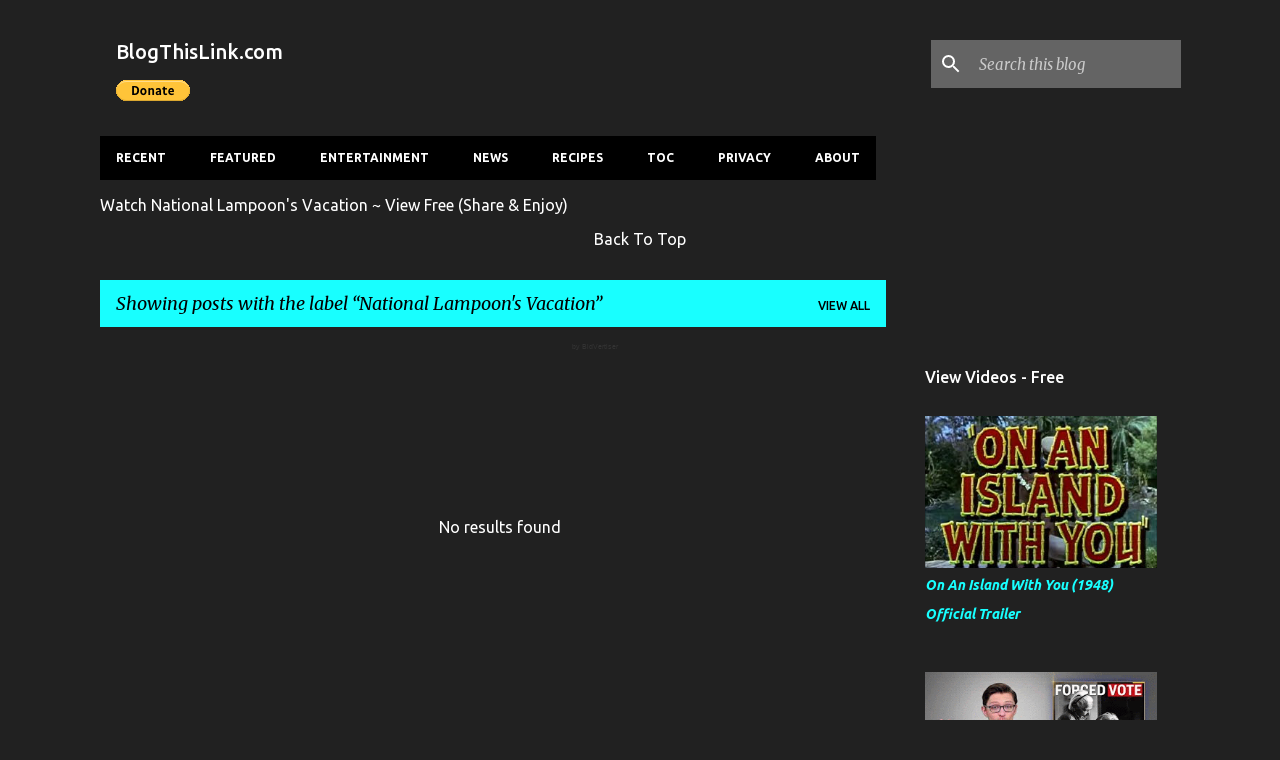

--- FILE ---
content_type: text/html; charset=UTF-8
request_url: https://www.blogthislink.com/search/label/National%20Lampoon%27s%20Vacation?updated-max=2022-08-10T07:37:00-07:00&max-results=16&start=16&by-date=false
body_size: 22738
content:
<!DOCTYPE html>
<html dir='ltr' lang='en' xmlns='http://www.w3.org/1999/xhtml' xmlns:b='http://www.google.com/2005/gml/b' xmlns:data='http://www.google.com/2005/gml/data' xmlns:expr='http://www.google.com/2005/gml/expr'>
<head>
<!-- Global site tag (gtag.js) - Google Analytics -->
<script async='async' src='https://www.googletagmanager.com/gtag/js?id=UA-17633284-3'></script>
<script>
  window.dataLayer = window.dataLayer || [];
  function gtag(){dataLayer.push(arguments);}
  gtag('js', new Date());

  gtag('config', 'UA-17633284-3');
</script>
<!-- Global site tag (gtag.js) - Google Analytics -->
<script async='async' src='https://www.googletagmanager.com/gtag/js?id=G-VL329JKJ5X'></script>
<script>
  window.dataLayer = window.dataLayer || [];
  function gtag(){dataLayer.push(arguments);}
  gtag('js', new Date());

  gtag('config', 'G-VL329JKJ5X');
</script>
<meta content='6832918821339bb93e5c901fd52880cc' name='clckd'/>
<!-- OEqFCs9lM_EtpvxQ0aQSUg8fZxU -->
<meta content='0B81F5802E8F42B5B0B15D50006DE633' name='msvalidate.01'/>
<meta content='chrome=1' http-equiv='X-UA-Compatible'/>
<meta content='IE=EmulateIE7' http-equiv='X-UA-Compatible'/>
<meta content='IE=EmulateIE8' http-equiv='X-UA-Compatible'/>
<meta content='IE=EmulateIE9' http-equiv='X-UA-Compatible'/>
<meta content='IE=EmulateIE10' http-equiv='X-UA-Compatible'/>
<meta content='IE=EmulateIE=edge' http-equiv='X-UA-Compatible'/>
<meta content='IE=IE7; IE=IE8; IE=IE9; IE=IE10; IE=edge; chrome=1' http-equiv='X-UA-Compatible'/>
<meta content='dmodq7ngmuxbptamu' name='dailymotion-domain-verification'/>
<meta content='dm0vqd5jrmmpy980r' name='dailymotion-domain-verification'/>
<meta content='9bbca66fb0e90793e84d1f49ed8c3cbb' name='p:domain_verify'/>
<meta content='6832918821339bb93e5c901fd52880cc' name='clckd'/>
<meta content='f7d5381af3920f83c1c1' name='wot-verification'/>
<!-- const adkPushParams = { host: 'push.bvsrv.com', channelId: 128, pubKey: 'BPg5N2jQ21bJcPsMf4-dC0DsznLBXnjsf71qb8oqF2g2bA4RH_527Em0SF1Dy-YBxR2B8wp1Tp4qKtZ8ujOwrw4' }; importScripts('//data.bvsrv.com/webpush/scripts/v1.1/sw.js'); -->
<meta content='https://blogger.googleusercontent.com/img/b/R29vZ2xl/AVvXsEiusp1qPZN3czEvC339VfpXdg2aGyODCFO_U1pX8003DZFPNcd83exGMKfDgO7LAK-oOdUiFoi5pgk_mRbiaHKBrkotIH56lppCF5t1HynYtMoEPR0PV-vqfJKyDUd8l64HgSutLKPaXu5SnnbpnIIKliIv0GLBASe_Dvr3Mw3YoR7Rhdifen4bWHeQ/s600/Blog%20This%20Link%20Play%20Button.jpg' property='og:image'/>
<meta content='width=device-width, initial-scale=1' name='viewport'/>
<title>Watch National Lampoon&#39;s Vacation ~ View Free | BlogThisLink.com</title>
<title>National Lampoon&#39;s Vacation All Videos ~ View Free | BlogThisLink.com</title>
<meta content='text/html; charset=UTF-8' http-equiv='Content-Type'/>
<!-- Chrome, Firefox OS and Opera -->
<meta content='#212121' name='theme-color'/>
<!-- Windows Phone -->
<meta content='#212121' name='msapplication-navbutton-color'/>
<meta content='blogger' name='generator'/>
<link href='https://www.blogthislink.com/favicon.ico' rel='icon' type='image/x-icon'/>
<link href='https://www.blogthislink.com/search/label/National%20Lampoon%27s%20Vacation?updated-max=2022-08-10T07:37:00-07:00&max-results=16&start=16&by-date=false' rel='canonical'/>
<link rel="alternate" type="application/atom+xml" title="BlogThisLink.com - Atom" href="https://www.blogthislink.com/feeds/posts/default" />
<link rel="alternate" type="application/rss+xml" title="BlogThisLink.com - RSS" href="https://www.blogthislink.com/feeds/posts/default?alt=rss" />
<link rel="service.post" type="application/atom+xml" title="BlogThisLink.com - Atom" href="https://www.blogger.com/feeds/7489477246684383721/posts/default" />
<!--Can't find substitution for tag [blog.ieCssRetrofitLinks]-->
<meta content='https://www.blogthislink.com/search/label/National%20Lampoon%27s%20Vacation?updated-max=2022-08-10T07:37:00-07:00&max-results=16&start=16&by-date=false' property='og:url'/>
<meta content='BlogThisLink.com' property='og:title'/>
<meta content='' property='og:description'/>
<meta content='Free Videos, Free Movies, Free TV Shows, News, Free Entertainment, Entertainment, Recipes, Crime, Celebrity Gossip, Gossip, Movies, TV Shows, Movie Trailers, Films, Free Music, Music, Free Music Videos, Music Videos, Games, Game Trailers, Videos, BlogThisLink.com,' name='keywords'/>
<meta content='Weigle Tech' name='author'/>
<meta content='never' name='Expires'/>
<meta content='INDEX,FOLLOW' name='Robots'/>
<meta content='INDEX,FOLLOW' name='Applebot'/>
<meta content='INDEX,FOLLOW' name='Baiduspider'/>
<meta content='INDEX,FOLLOW' name='Baiduspider-image'/>
<meta content='INDEX,FOLLOW' name='Baiduspider-video'/>
<meta content='INDEX,FOLLOW' name='Bingbot'/>
<meta content='INDEX,FOLLOW' name='BingPreview'/>
<meta content='INDEX,FOLLOW' name='DuckDuckBot'/>
<meta content='INDEX,FOLLOW' name='Exabot'/>
<meta content='INDEX,FOLLOW' name='Googlebot'/>
<meta content='INDEX,FOLLOW' name='Googlebot-News'/>
<meta content='INDEX,FOLLOW' name='Googlebot-Image'/>
<meta content='INDEX,FOLLOW' name='Googlebot-Video'/>
<meta content='INDEX,FOLLOW' name='Googlebot-Mobile'/>
<meta content='INDEX,FOLLOW' name='ia_archiver'/>
<meta content='INDEX,FOLLOW' name='MSNBot'/>
<meta content='INDEX,FOLLOW' name='MSNBot-Media'/>
<meta content='INDEX,FOLLOW' name='Naverbot'/>
<meta content='INDEX,FOLLOW' name='seznambot'/>
<meta content='INDEX,FOLLOW' name='Slurp'/>
<meta content='INDEX,FOLLOW' name='teoma'/>
<meta content='INDEX,FOLLOW' name='Twitterbot'/>
<meta content='INDEX,FOLLOW' name='Yandex'/>
<meta content='INDEX,FOLLOW' name='Yeti'/>
<meta content='3 Days' name='Revisit-after'/>
<link href='https://lh6.googleusercontent.com/-8jBf8OVuWaY/UP2555991QI/AAAAAAAAAbs/MKbWii0iWLQ/w292-h292-n-k/photo.jpg' rel='shortcut icon' type='image/vnd.microsoft.icon'/>
<style type='text/css'>@font-face{font-family:'Lato';font-style:normal;font-weight:400;font-display:swap;src:url(//fonts.gstatic.com/s/lato/v25/S6uyw4BMUTPHjxAwXiWtFCfQ7A.woff2)format('woff2');unicode-range:U+0100-02BA,U+02BD-02C5,U+02C7-02CC,U+02CE-02D7,U+02DD-02FF,U+0304,U+0308,U+0329,U+1D00-1DBF,U+1E00-1E9F,U+1EF2-1EFF,U+2020,U+20A0-20AB,U+20AD-20C0,U+2113,U+2C60-2C7F,U+A720-A7FF;}@font-face{font-family:'Lato';font-style:normal;font-weight:400;font-display:swap;src:url(//fonts.gstatic.com/s/lato/v25/S6uyw4BMUTPHjx4wXiWtFCc.woff2)format('woff2');unicode-range:U+0000-00FF,U+0131,U+0152-0153,U+02BB-02BC,U+02C6,U+02DA,U+02DC,U+0304,U+0308,U+0329,U+2000-206F,U+20AC,U+2122,U+2191,U+2193,U+2212,U+2215,U+FEFF,U+FFFD;}@font-face{font-family:'Lato';font-style:normal;font-weight:700;font-display:swap;src:url(//fonts.gstatic.com/s/lato/v25/S6u9w4BMUTPHh6UVSwaPGQ3q5d0N7w.woff2)format('woff2');unicode-range:U+0100-02BA,U+02BD-02C5,U+02C7-02CC,U+02CE-02D7,U+02DD-02FF,U+0304,U+0308,U+0329,U+1D00-1DBF,U+1E00-1E9F,U+1EF2-1EFF,U+2020,U+20A0-20AB,U+20AD-20C0,U+2113,U+2C60-2C7F,U+A720-A7FF;}@font-face{font-family:'Lato';font-style:normal;font-weight:700;font-display:swap;src:url(//fonts.gstatic.com/s/lato/v25/S6u9w4BMUTPHh6UVSwiPGQ3q5d0.woff2)format('woff2');unicode-range:U+0000-00FF,U+0131,U+0152-0153,U+02BB-02BC,U+02C6,U+02DA,U+02DC,U+0304,U+0308,U+0329,U+2000-206F,U+20AC,U+2122,U+2191,U+2193,U+2212,U+2215,U+FEFF,U+FFFD;}@font-face{font-family:'Lato';font-style:normal;font-weight:900;font-display:swap;src:url(//fonts.gstatic.com/s/lato/v25/S6u9w4BMUTPHh50XSwaPGQ3q5d0N7w.woff2)format('woff2');unicode-range:U+0100-02BA,U+02BD-02C5,U+02C7-02CC,U+02CE-02D7,U+02DD-02FF,U+0304,U+0308,U+0329,U+1D00-1DBF,U+1E00-1E9F,U+1EF2-1EFF,U+2020,U+20A0-20AB,U+20AD-20C0,U+2113,U+2C60-2C7F,U+A720-A7FF;}@font-face{font-family:'Lato';font-style:normal;font-weight:900;font-display:swap;src:url(//fonts.gstatic.com/s/lato/v25/S6u9w4BMUTPHh50XSwiPGQ3q5d0.woff2)format('woff2');unicode-range:U+0000-00FF,U+0131,U+0152-0153,U+02BB-02BC,U+02C6,U+02DA,U+02DC,U+0304,U+0308,U+0329,U+2000-206F,U+20AC,U+2122,U+2191,U+2193,U+2212,U+2215,U+FEFF,U+FFFD;}@font-face{font-family:'Merriweather';font-style:italic;font-weight:300;font-stretch:100%;font-display:swap;src:url(//fonts.gstatic.com/s/merriweather/v33/u-4c0qyriQwlOrhSvowK_l5-eTxCVx0ZbwLvKH2Gk9hLmp0v5yA-xXPqCzLvF-adrHOg7iDTFw.woff2)format('woff2');unicode-range:U+0460-052F,U+1C80-1C8A,U+20B4,U+2DE0-2DFF,U+A640-A69F,U+FE2E-FE2F;}@font-face{font-family:'Merriweather';font-style:italic;font-weight:300;font-stretch:100%;font-display:swap;src:url(//fonts.gstatic.com/s/merriweather/v33/u-4c0qyriQwlOrhSvowK_l5-eTxCVx0ZbwLvKH2Gk9hLmp0v5yA-xXPqCzLvF--drHOg7iDTFw.woff2)format('woff2');unicode-range:U+0301,U+0400-045F,U+0490-0491,U+04B0-04B1,U+2116;}@font-face{font-family:'Merriweather';font-style:italic;font-weight:300;font-stretch:100%;font-display:swap;src:url(//fonts.gstatic.com/s/merriweather/v33/u-4c0qyriQwlOrhSvowK_l5-eTxCVx0ZbwLvKH2Gk9hLmp0v5yA-xXPqCzLvF-SdrHOg7iDTFw.woff2)format('woff2');unicode-range:U+0102-0103,U+0110-0111,U+0128-0129,U+0168-0169,U+01A0-01A1,U+01AF-01B0,U+0300-0301,U+0303-0304,U+0308-0309,U+0323,U+0329,U+1EA0-1EF9,U+20AB;}@font-face{font-family:'Merriweather';font-style:italic;font-weight:300;font-stretch:100%;font-display:swap;src:url(//fonts.gstatic.com/s/merriweather/v33/u-4c0qyriQwlOrhSvowK_l5-eTxCVx0ZbwLvKH2Gk9hLmp0v5yA-xXPqCzLvF-WdrHOg7iDTFw.woff2)format('woff2');unicode-range:U+0100-02BA,U+02BD-02C5,U+02C7-02CC,U+02CE-02D7,U+02DD-02FF,U+0304,U+0308,U+0329,U+1D00-1DBF,U+1E00-1E9F,U+1EF2-1EFF,U+2020,U+20A0-20AB,U+20AD-20C0,U+2113,U+2C60-2C7F,U+A720-A7FF;}@font-face{font-family:'Merriweather';font-style:italic;font-weight:300;font-stretch:100%;font-display:swap;src:url(//fonts.gstatic.com/s/merriweather/v33/u-4c0qyriQwlOrhSvowK_l5-eTxCVx0ZbwLvKH2Gk9hLmp0v5yA-xXPqCzLvF-udrHOg7iA.woff2)format('woff2');unicode-range:U+0000-00FF,U+0131,U+0152-0153,U+02BB-02BC,U+02C6,U+02DA,U+02DC,U+0304,U+0308,U+0329,U+2000-206F,U+20AC,U+2122,U+2191,U+2193,U+2212,U+2215,U+FEFF,U+FFFD;}@font-face{font-family:'Merriweather';font-style:italic;font-weight:400;font-stretch:100%;font-display:swap;src:url(//fonts.gstatic.com/s/merriweather/v33/u-4c0qyriQwlOrhSvowK_l5-eTxCVx0ZbwLvKH2Gk9hLmp0v5yA-xXPqCzLvF-adrHOg7iDTFw.woff2)format('woff2');unicode-range:U+0460-052F,U+1C80-1C8A,U+20B4,U+2DE0-2DFF,U+A640-A69F,U+FE2E-FE2F;}@font-face{font-family:'Merriweather';font-style:italic;font-weight:400;font-stretch:100%;font-display:swap;src:url(//fonts.gstatic.com/s/merriweather/v33/u-4c0qyriQwlOrhSvowK_l5-eTxCVx0ZbwLvKH2Gk9hLmp0v5yA-xXPqCzLvF--drHOg7iDTFw.woff2)format('woff2');unicode-range:U+0301,U+0400-045F,U+0490-0491,U+04B0-04B1,U+2116;}@font-face{font-family:'Merriweather';font-style:italic;font-weight:400;font-stretch:100%;font-display:swap;src:url(//fonts.gstatic.com/s/merriweather/v33/u-4c0qyriQwlOrhSvowK_l5-eTxCVx0ZbwLvKH2Gk9hLmp0v5yA-xXPqCzLvF-SdrHOg7iDTFw.woff2)format('woff2');unicode-range:U+0102-0103,U+0110-0111,U+0128-0129,U+0168-0169,U+01A0-01A1,U+01AF-01B0,U+0300-0301,U+0303-0304,U+0308-0309,U+0323,U+0329,U+1EA0-1EF9,U+20AB;}@font-face{font-family:'Merriweather';font-style:italic;font-weight:400;font-stretch:100%;font-display:swap;src:url(//fonts.gstatic.com/s/merriweather/v33/u-4c0qyriQwlOrhSvowK_l5-eTxCVx0ZbwLvKH2Gk9hLmp0v5yA-xXPqCzLvF-WdrHOg7iDTFw.woff2)format('woff2');unicode-range:U+0100-02BA,U+02BD-02C5,U+02C7-02CC,U+02CE-02D7,U+02DD-02FF,U+0304,U+0308,U+0329,U+1D00-1DBF,U+1E00-1E9F,U+1EF2-1EFF,U+2020,U+20A0-20AB,U+20AD-20C0,U+2113,U+2C60-2C7F,U+A720-A7FF;}@font-face{font-family:'Merriweather';font-style:italic;font-weight:400;font-stretch:100%;font-display:swap;src:url(//fonts.gstatic.com/s/merriweather/v33/u-4c0qyriQwlOrhSvowK_l5-eTxCVx0ZbwLvKH2Gk9hLmp0v5yA-xXPqCzLvF-udrHOg7iA.woff2)format('woff2');unicode-range:U+0000-00FF,U+0131,U+0152-0153,U+02BB-02BC,U+02C6,U+02DA,U+02DC,U+0304,U+0308,U+0329,U+2000-206F,U+20AC,U+2122,U+2191,U+2193,U+2212,U+2215,U+FEFF,U+FFFD;}@font-face{font-family:'Merriweather';font-style:normal;font-weight:400;font-stretch:100%;font-display:swap;src:url(//fonts.gstatic.com/s/merriweather/v33/u-4e0qyriQwlOrhSvowK_l5UcA6zuSYEqOzpPe3HOZJ5eX1WtLaQwmYiSeqnJ-mXq1Gi3iE.woff2)format('woff2');unicode-range:U+0460-052F,U+1C80-1C8A,U+20B4,U+2DE0-2DFF,U+A640-A69F,U+FE2E-FE2F;}@font-face{font-family:'Merriweather';font-style:normal;font-weight:400;font-stretch:100%;font-display:swap;src:url(//fonts.gstatic.com/s/merriweather/v33/u-4e0qyriQwlOrhSvowK_l5UcA6zuSYEqOzpPe3HOZJ5eX1WtLaQwmYiSequJ-mXq1Gi3iE.woff2)format('woff2');unicode-range:U+0301,U+0400-045F,U+0490-0491,U+04B0-04B1,U+2116;}@font-face{font-family:'Merriweather';font-style:normal;font-weight:400;font-stretch:100%;font-display:swap;src:url(//fonts.gstatic.com/s/merriweather/v33/u-4e0qyriQwlOrhSvowK_l5UcA6zuSYEqOzpPe3HOZJ5eX1WtLaQwmYiSeqlJ-mXq1Gi3iE.woff2)format('woff2');unicode-range:U+0102-0103,U+0110-0111,U+0128-0129,U+0168-0169,U+01A0-01A1,U+01AF-01B0,U+0300-0301,U+0303-0304,U+0308-0309,U+0323,U+0329,U+1EA0-1EF9,U+20AB;}@font-face{font-family:'Merriweather';font-style:normal;font-weight:400;font-stretch:100%;font-display:swap;src:url(//fonts.gstatic.com/s/merriweather/v33/u-4e0qyriQwlOrhSvowK_l5UcA6zuSYEqOzpPe3HOZJ5eX1WtLaQwmYiSeqkJ-mXq1Gi3iE.woff2)format('woff2');unicode-range:U+0100-02BA,U+02BD-02C5,U+02C7-02CC,U+02CE-02D7,U+02DD-02FF,U+0304,U+0308,U+0329,U+1D00-1DBF,U+1E00-1E9F,U+1EF2-1EFF,U+2020,U+20A0-20AB,U+20AD-20C0,U+2113,U+2C60-2C7F,U+A720-A7FF;}@font-face{font-family:'Merriweather';font-style:normal;font-weight:400;font-stretch:100%;font-display:swap;src:url(//fonts.gstatic.com/s/merriweather/v33/u-4e0qyriQwlOrhSvowK_l5UcA6zuSYEqOzpPe3HOZJ5eX1WtLaQwmYiSeqqJ-mXq1Gi.woff2)format('woff2');unicode-range:U+0000-00FF,U+0131,U+0152-0153,U+02BB-02BC,U+02C6,U+02DA,U+02DC,U+0304,U+0308,U+0329,U+2000-206F,U+20AC,U+2122,U+2191,U+2193,U+2212,U+2215,U+FEFF,U+FFFD;}@font-face{font-family:'Merriweather';font-style:normal;font-weight:700;font-stretch:100%;font-display:swap;src:url(//fonts.gstatic.com/s/merriweather/v33/u-4e0qyriQwlOrhSvowK_l5UcA6zuSYEqOzpPe3HOZJ5eX1WtLaQwmYiSeqnJ-mXq1Gi3iE.woff2)format('woff2');unicode-range:U+0460-052F,U+1C80-1C8A,U+20B4,U+2DE0-2DFF,U+A640-A69F,U+FE2E-FE2F;}@font-face{font-family:'Merriweather';font-style:normal;font-weight:700;font-stretch:100%;font-display:swap;src:url(//fonts.gstatic.com/s/merriweather/v33/u-4e0qyriQwlOrhSvowK_l5UcA6zuSYEqOzpPe3HOZJ5eX1WtLaQwmYiSequJ-mXq1Gi3iE.woff2)format('woff2');unicode-range:U+0301,U+0400-045F,U+0490-0491,U+04B0-04B1,U+2116;}@font-face{font-family:'Merriweather';font-style:normal;font-weight:700;font-stretch:100%;font-display:swap;src:url(//fonts.gstatic.com/s/merriweather/v33/u-4e0qyriQwlOrhSvowK_l5UcA6zuSYEqOzpPe3HOZJ5eX1WtLaQwmYiSeqlJ-mXq1Gi3iE.woff2)format('woff2');unicode-range:U+0102-0103,U+0110-0111,U+0128-0129,U+0168-0169,U+01A0-01A1,U+01AF-01B0,U+0300-0301,U+0303-0304,U+0308-0309,U+0323,U+0329,U+1EA0-1EF9,U+20AB;}@font-face{font-family:'Merriweather';font-style:normal;font-weight:700;font-stretch:100%;font-display:swap;src:url(//fonts.gstatic.com/s/merriweather/v33/u-4e0qyriQwlOrhSvowK_l5UcA6zuSYEqOzpPe3HOZJ5eX1WtLaQwmYiSeqkJ-mXq1Gi3iE.woff2)format('woff2');unicode-range:U+0100-02BA,U+02BD-02C5,U+02C7-02CC,U+02CE-02D7,U+02DD-02FF,U+0304,U+0308,U+0329,U+1D00-1DBF,U+1E00-1E9F,U+1EF2-1EFF,U+2020,U+20A0-20AB,U+20AD-20C0,U+2113,U+2C60-2C7F,U+A720-A7FF;}@font-face{font-family:'Merriweather';font-style:normal;font-weight:700;font-stretch:100%;font-display:swap;src:url(//fonts.gstatic.com/s/merriweather/v33/u-4e0qyriQwlOrhSvowK_l5UcA6zuSYEqOzpPe3HOZJ5eX1WtLaQwmYiSeqqJ-mXq1Gi.woff2)format('woff2');unicode-range:U+0000-00FF,U+0131,U+0152-0153,U+02BB-02BC,U+02C6,U+02DA,U+02DC,U+0304,U+0308,U+0329,U+2000-206F,U+20AC,U+2122,U+2191,U+2193,U+2212,U+2215,U+FEFF,U+FFFD;}@font-face{font-family:'Merriweather';font-style:normal;font-weight:900;font-stretch:100%;font-display:swap;src:url(//fonts.gstatic.com/s/merriweather/v33/u-4e0qyriQwlOrhSvowK_l5UcA6zuSYEqOzpPe3HOZJ5eX1WtLaQwmYiSeqnJ-mXq1Gi3iE.woff2)format('woff2');unicode-range:U+0460-052F,U+1C80-1C8A,U+20B4,U+2DE0-2DFF,U+A640-A69F,U+FE2E-FE2F;}@font-face{font-family:'Merriweather';font-style:normal;font-weight:900;font-stretch:100%;font-display:swap;src:url(//fonts.gstatic.com/s/merriweather/v33/u-4e0qyriQwlOrhSvowK_l5UcA6zuSYEqOzpPe3HOZJ5eX1WtLaQwmYiSequJ-mXq1Gi3iE.woff2)format('woff2');unicode-range:U+0301,U+0400-045F,U+0490-0491,U+04B0-04B1,U+2116;}@font-face{font-family:'Merriweather';font-style:normal;font-weight:900;font-stretch:100%;font-display:swap;src:url(//fonts.gstatic.com/s/merriweather/v33/u-4e0qyriQwlOrhSvowK_l5UcA6zuSYEqOzpPe3HOZJ5eX1WtLaQwmYiSeqlJ-mXq1Gi3iE.woff2)format('woff2');unicode-range:U+0102-0103,U+0110-0111,U+0128-0129,U+0168-0169,U+01A0-01A1,U+01AF-01B0,U+0300-0301,U+0303-0304,U+0308-0309,U+0323,U+0329,U+1EA0-1EF9,U+20AB;}@font-face{font-family:'Merriweather';font-style:normal;font-weight:900;font-stretch:100%;font-display:swap;src:url(//fonts.gstatic.com/s/merriweather/v33/u-4e0qyriQwlOrhSvowK_l5UcA6zuSYEqOzpPe3HOZJ5eX1WtLaQwmYiSeqkJ-mXq1Gi3iE.woff2)format('woff2');unicode-range:U+0100-02BA,U+02BD-02C5,U+02C7-02CC,U+02CE-02D7,U+02DD-02FF,U+0304,U+0308,U+0329,U+1D00-1DBF,U+1E00-1E9F,U+1EF2-1EFF,U+2020,U+20A0-20AB,U+20AD-20C0,U+2113,U+2C60-2C7F,U+A720-A7FF;}@font-face{font-family:'Merriweather';font-style:normal;font-weight:900;font-stretch:100%;font-display:swap;src:url(//fonts.gstatic.com/s/merriweather/v33/u-4e0qyriQwlOrhSvowK_l5UcA6zuSYEqOzpPe3HOZJ5eX1WtLaQwmYiSeqqJ-mXq1Gi.woff2)format('woff2');unicode-range:U+0000-00FF,U+0131,U+0152-0153,U+02BB-02BC,U+02C6,U+02DA,U+02DC,U+0304,U+0308,U+0329,U+2000-206F,U+20AC,U+2122,U+2191,U+2193,U+2212,U+2215,U+FEFF,U+FFFD;}@font-face{font-family:'Ubuntu';font-style:italic;font-weight:700;font-display:swap;src:url(//fonts.gstatic.com/s/ubuntu/v21/4iCp6KVjbNBYlgoKejZPslyCN4FNgYUJ31U.woff2)format('woff2');unicode-range:U+0460-052F,U+1C80-1C8A,U+20B4,U+2DE0-2DFF,U+A640-A69F,U+FE2E-FE2F;}@font-face{font-family:'Ubuntu';font-style:italic;font-weight:700;font-display:swap;src:url(//fonts.gstatic.com/s/ubuntu/v21/4iCp6KVjbNBYlgoKejZPslyLN4FNgYUJ31U.woff2)format('woff2');unicode-range:U+0301,U+0400-045F,U+0490-0491,U+04B0-04B1,U+2116;}@font-face{font-family:'Ubuntu';font-style:italic;font-weight:700;font-display:swap;src:url(//fonts.gstatic.com/s/ubuntu/v21/4iCp6KVjbNBYlgoKejZPslyDN4FNgYUJ31U.woff2)format('woff2');unicode-range:U+1F00-1FFF;}@font-face{font-family:'Ubuntu';font-style:italic;font-weight:700;font-display:swap;src:url(//fonts.gstatic.com/s/ubuntu/v21/4iCp6KVjbNBYlgoKejZPslyMN4FNgYUJ31U.woff2)format('woff2');unicode-range:U+0370-0377,U+037A-037F,U+0384-038A,U+038C,U+038E-03A1,U+03A3-03FF;}@font-face{font-family:'Ubuntu';font-style:italic;font-weight:700;font-display:swap;src:url(//fonts.gstatic.com/s/ubuntu/v21/4iCp6KVjbNBYlgoKejZPslyBN4FNgYUJ31U.woff2)format('woff2');unicode-range:U+0100-02BA,U+02BD-02C5,U+02C7-02CC,U+02CE-02D7,U+02DD-02FF,U+0304,U+0308,U+0329,U+1D00-1DBF,U+1E00-1E9F,U+1EF2-1EFF,U+2020,U+20A0-20AB,U+20AD-20C0,U+2113,U+2C60-2C7F,U+A720-A7FF;}@font-face{font-family:'Ubuntu';font-style:italic;font-weight:700;font-display:swap;src:url(//fonts.gstatic.com/s/ubuntu/v21/4iCp6KVjbNBYlgoKejZPslyPN4FNgYUJ.woff2)format('woff2');unicode-range:U+0000-00FF,U+0131,U+0152-0153,U+02BB-02BC,U+02C6,U+02DA,U+02DC,U+0304,U+0308,U+0329,U+2000-206F,U+20AC,U+2122,U+2191,U+2193,U+2212,U+2215,U+FEFF,U+FFFD;}@font-face{font-family:'Ubuntu';font-style:normal;font-weight:400;font-display:swap;src:url(//fonts.gstatic.com/s/ubuntu/v21/4iCs6KVjbNBYlgoKcg72nU6AF7xm.woff2)format('woff2');unicode-range:U+0460-052F,U+1C80-1C8A,U+20B4,U+2DE0-2DFF,U+A640-A69F,U+FE2E-FE2F;}@font-face{font-family:'Ubuntu';font-style:normal;font-weight:400;font-display:swap;src:url(//fonts.gstatic.com/s/ubuntu/v21/4iCs6KVjbNBYlgoKew72nU6AF7xm.woff2)format('woff2');unicode-range:U+0301,U+0400-045F,U+0490-0491,U+04B0-04B1,U+2116;}@font-face{font-family:'Ubuntu';font-style:normal;font-weight:400;font-display:swap;src:url(//fonts.gstatic.com/s/ubuntu/v21/4iCs6KVjbNBYlgoKcw72nU6AF7xm.woff2)format('woff2');unicode-range:U+1F00-1FFF;}@font-face{font-family:'Ubuntu';font-style:normal;font-weight:400;font-display:swap;src:url(//fonts.gstatic.com/s/ubuntu/v21/4iCs6KVjbNBYlgoKfA72nU6AF7xm.woff2)format('woff2');unicode-range:U+0370-0377,U+037A-037F,U+0384-038A,U+038C,U+038E-03A1,U+03A3-03FF;}@font-face{font-family:'Ubuntu';font-style:normal;font-weight:400;font-display:swap;src:url(//fonts.gstatic.com/s/ubuntu/v21/4iCs6KVjbNBYlgoKcQ72nU6AF7xm.woff2)format('woff2');unicode-range:U+0100-02BA,U+02BD-02C5,U+02C7-02CC,U+02CE-02D7,U+02DD-02FF,U+0304,U+0308,U+0329,U+1D00-1DBF,U+1E00-1E9F,U+1EF2-1EFF,U+2020,U+20A0-20AB,U+20AD-20C0,U+2113,U+2C60-2C7F,U+A720-A7FF;}@font-face{font-family:'Ubuntu';font-style:normal;font-weight:400;font-display:swap;src:url(//fonts.gstatic.com/s/ubuntu/v21/4iCs6KVjbNBYlgoKfw72nU6AFw.woff2)format('woff2');unicode-range:U+0000-00FF,U+0131,U+0152-0153,U+02BB-02BC,U+02C6,U+02DA,U+02DC,U+0304,U+0308,U+0329,U+2000-206F,U+20AC,U+2122,U+2191,U+2193,U+2212,U+2215,U+FEFF,U+FFFD;}@font-face{font-family:'Ubuntu';font-style:normal;font-weight:500;font-display:swap;src:url(//fonts.gstatic.com/s/ubuntu/v21/4iCv6KVjbNBYlgoCjC3jvWyNPYZvg7UI.woff2)format('woff2');unicode-range:U+0460-052F,U+1C80-1C8A,U+20B4,U+2DE0-2DFF,U+A640-A69F,U+FE2E-FE2F;}@font-face{font-family:'Ubuntu';font-style:normal;font-weight:500;font-display:swap;src:url(//fonts.gstatic.com/s/ubuntu/v21/4iCv6KVjbNBYlgoCjC3jtGyNPYZvg7UI.woff2)format('woff2');unicode-range:U+0301,U+0400-045F,U+0490-0491,U+04B0-04B1,U+2116;}@font-face{font-family:'Ubuntu';font-style:normal;font-weight:500;font-display:swap;src:url(//fonts.gstatic.com/s/ubuntu/v21/4iCv6KVjbNBYlgoCjC3jvGyNPYZvg7UI.woff2)format('woff2');unicode-range:U+1F00-1FFF;}@font-face{font-family:'Ubuntu';font-style:normal;font-weight:500;font-display:swap;src:url(//fonts.gstatic.com/s/ubuntu/v21/4iCv6KVjbNBYlgoCjC3js2yNPYZvg7UI.woff2)format('woff2');unicode-range:U+0370-0377,U+037A-037F,U+0384-038A,U+038C,U+038E-03A1,U+03A3-03FF;}@font-face{font-family:'Ubuntu';font-style:normal;font-weight:500;font-display:swap;src:url(//fonts.gstatic.com/s/ubuntu/v21/4iCv6KVjbNBYlgoCjC3jvmyNPYZvg7UI.woff2)format('woff2');unicode-range:U+0100-02BA,U+02BD-02C5,U+02C7-02CC,U+02CE-02D7,U+02DD-02FF,U+0304,U+0308,U+0329,U+1D00-1DBF,U+1E00-1E9F,U+1EF2-1EFF,U+2020,U+20A0-20AB,U+20AD-20C0,U+2113,U+2C60-2C7F,U+A720-A7FF;}@font-face{font-family:'Ubuntu';font-style:normal;font-weight:500;font-display:swap;src:url(//fonts.gstatic.com/s/ubuntu/v21/4iCv6KVjbNBYlgoCjC3jsGyNPYZvgw.woff2)format('woff2');unicode-range:U+0000-00FF,U+0131,U+0152-0153,U+02BB-02BC,U+02C6,U+02DA,U+02DC,U+0304,U+0308,U+0329,U+2000-206F,U+20AC,U+2122,U+2191,U+2193,U+2212,U+2215,U+FEFF,U+FFFD;}@font-face{font-family:'Ubuntu';font-style:normal;font-weight:700;font-display:swap;src:url(//fonts.gstatic.com/s/ubuntu/v21/4iCv6KVjbNBYlgoCxCvjvWyNPYZvg7UI.woff2)format('woff2');unicode-range:U+0460-052F,U+1C80-1C8A,U+20B4,U+2DE0-2DFF,U+A640-A69F,U+FE2E-FE2F;}@font-face{font-family:'Ubuntu';font-style:normal;font-weight:700;font-display:swap;src:url(//fonts.gstatic.com/s/ubuntu/v21/4iCv6KVjbNBYlgoCxCvjtGyNPYZvg7UI.woff2)format('woff2');unicode-range:U+0301,U+0400-045F,U+0490-0491,U+04B0-04B1,U+2116;}@font-face{font-family:'Ubuntu';font-style:normal;font-weight:700;font-display:swap;src:url(//fonts.gstatic.com/s/ubuntu/v21/4iCv6KVjbNBYlgoCxCvjvGyNPYZvg7UI.woff2)format('woff2');unicode-range:U+1F00-1FFF;}@font-face{font-family:'Ubuntu';font-style:normal;font-weight:700;font-display:swap;src:url(//fonts.gstatic.com/s/ubuntu/v21/4iCv6KVjbNBYlgoCxCvjs2yNPYZvg7UI.woff2)format('woff2');unicode-range:U+0370-0377,U+037A-037F,U+0384-038A,U+038C,U+038E-03A1,U+03A3-03FF;}@font-face{font-family:'Ubuntu';font-style:normal;font-weight:700;font-display:swap;src:url(//fonts.gstatic.com/s/ubuntu/v21/4iCv6KVjbNBYlgoCxCvjvmyNPYZvg7UI.woff2)format('woff2');unicode-range:U+0100-02BA,U+02BD-02C5,U+02C7-02CC,U+02CE-02D7,U+02DD-02FF,U+0304,U+0308,U+0329,U+1D00-1DBF,U+1E00-1E9F,U+1EF2-1EFF,U+2020,U+20A0-20AB,U+20AD-20C0,U+2113,U+2C60-2C7F,U+A720-A7FF;}@font-face{font-family:'Ubuntu';font-style:normal;font-weight:700;font-display:swap;src:url(//fonts.gstatic.com/s/ubuntu/v21/4iCv6KVjbNBYlgoCxCvjsGyNPYZvgw.woff2)format('woff2');unicode-range:U+0000-00FF,U+0131,U+0152-0153,U+02BB-02BC,U+02C6,U+02DA,U+02DC,U+0304,U+0308,U+0329,U+2000-206F,U+20AC,U+2122,U+2191,U+2193,U+2212,U+2215,U+FEFF,U+FFFD;}</style>
<style id='page-skin-1' type='text/css'><!--
/*! normalize.css v3.0.1 | MIT License | git.io/normalize */html{font-family:sans-serif;-ms-text-size-adjust:100%;-webkit-text-size-adjust:100%}body{margin:0}article,aside,details,figcaption,figure,footer,header,hgroup,main,nav,section,summary{display:block}audio,canvas,progress,video{display:inline-block;vertical-align:baseline}audio:not([controls]){display:none;height:0}[hidden],template{display:none}a{background:transparent}a:active,a:hover{outline:0}abbr[title]{border-bottom:1px dotted}b,strong{font-weight:bold}dfn{font-style:italic}h1{font-size:2em;margin:.67em 0}mark{background:#ff0;color:#000}small{font-size:80%}sub,sup{font-size:75%;line-height:0;position:relative;vertical-align:baseline}sup{top:-0.5em}sub{bottom:-0.25em}img{border:0}svg:not(:root){overflow:hidden}figure{margin:1em 40px}hr{-moz-box-sizing:content-box;box-sizing:content-box;height:0}pre{overflow:auto}code,kbd,pre,samp{font-family:monospace,monospace;font-size:1em}button,input,optgroup,select,textarea{color:inherit;font:inherit;margin:0}button{overflow:visible}button,select{text-transform:none}button,html input[type="button"],input[type="reset"],input[type="submit"]{-webkit-appearance:button;cursor:pointer}button[disabled],html input[disabled]{cursor:default}button::-moz-focus-inner,input::-moz-focus-inner{border:0;padding:0}input{line-height:normal}input[type="checkbox"],input[type="radio"]{box-sizing:border-box;padding:0}input[type="number"]::-webkit-inner-spin-button,input[type="number"]::-webkit-outer-spin-button{height:auto}input[type="search"]{-webkit-appearance:textfield;-moz-box-sizing:content-box;-webkit-box-sizing:content-box;box-sizing:content-box}input[type="search"]::-webkit-search-cancel-button,input[type="search"]::-webkit-search-decoration{-webkit-appearance:none}fieldset{border:1px solid #c0c0c0;margin:0 2px;padding:.35em .625em .75em}legend{border:0;padding:0}textarea{overflow:auto}optgroup{font-weight:bold}table{border-collapse:collapse;border-spacing:0}td,th{padding:0}
/*!************************************************
* Blogger Template Style
* Name: Emporio
**************************************************/
body{
overflow-wrap:break-word;
word-break:break-word;
word-wrap:break-word
}
.hidden{
display:none
}
.invisible{
visibility:hidden
}
.container::after,.float-container::after{
clear:both;
content:"";
display:table
}
.clearboth{
clear:both
}
#comments .comment .comment-actions,.subscribe-popup .FollowByEmail .follow-by-email-submit{
background:0 0;
border:0;
box-shadow:none;
color:#FFFFFF;
cursor:pointer;
font-size:14px;
font-weight:700;
outline:0;
text-decoration:none;
text-transform:uppercase;
width:auto
}
.dim-overlay{
background-color:rgba(0,0,0,.54);
height:100vh;
left:0;
position:fixed;
top:0;
width:100%
}
#sharing-dim-overlay{
background-color:transparent
}
input::-ms-clear{
display:none
}
.blogger-logo,.svg-icon-24.blogger-logo{
fill:#ff9800;
opacity:1
}
.skip-navigation{
background-color:#fff;
box-sizing:border-box;
color:#000;
display:block;
height:0;
left:0;
line-height:50px;
overflow:hidden;
padding-top:0;
position:fixed;
text-align:center;
top:0;
-webkit-transition:box-shadow .3s,height .3s,padding-top .3s;
transition:box-shadow .3s,height .3s,padding-top .3s;
width:100%;
z-index:900
}
.skip-navigation:focus{
box-shadow:0 4px 5px 0 rgba(0,0,0,.14),0 1px 10px 0 rgba(0,0,0,.12),0 2px 4px -1px rgba(0,0,0,.2);
height:50px
}
#main{
outline:0
}
.main-heading{
position:absolute;
clip:rect(1px,1px,1px,1px);
padding:0;
border:0;
height:1px;
width:1px;
overflow:hidden
}
.Attribution{
margin-top:1em;
text-align:center
}
.Attribution .blogger img,.Attribution .blogger svg{
vertical-align:bottom
}
.Attribution .blogger img{
margin-right:.5em
}
.Attribution div{
line-height:24px;
margin-top:.5em
}
.Attribution .copyright,.Attribution .image-attribution{
font-size:.7em;
margin-top:1.5em
}
.BLOG_mobile_video_class{
display:none
}
.bg-photo{
background-attachment:scroll!important
}
body .CSS_LIGHTBOX{
z-index:900
}
.extendable .show-less,.extendable .show-more{
border-color:#FFFFFF;
color:#FFFFFF;
margin-top:8px
}
.extendable .show-less.hidden,.extendable .show-more.hidden{
display:none
}
.inline-ad{
display:none;
max-width:100%;
overflow:hidden
}
.adsbygoogle{
display:block
}
#cookieChoiceInfo{
bottom:0;
top:auto
}
iframe.b-hbp-video{
border:0
}
.post-body img{
max-width:100%
}
.post-body iframe{
max-width:100%
}
.post-body a[imageanchor="1"]{
display:inline-block
}
.byline{
margin-right:1em
}
.byline:last-child{
margin-right:0
}
.link-copied-dialog{
max-width:520px;
outline:0
}
.link-copied-dialog .modal-dialog-buttons{
margin-top:8px
}
.link-copied-dialog .goog-buttonset-default{
background:0 0;
border:0
}
.link-copied-dialog .goog-buttonset-default:focus{
outline:0
}
.paging-control-container{
margin-bottom:16px
}
.paging-control-container .paging-control{
display:inline-block
}
.paging-control-container .comment-range-text::after,.paging-control-container .paging-control{
color:#FFFFFF
}
.paging-control-container .comment-range-text,.paging-control-container .paging-control{
margin-right:8px
}
.paging-control-container .comment-range-text::after,.paging-control-container .paging-control::after{
content:"\b7";
cursor:default;
padding-left:8px;
pointer-events:none
}
.paging-control-container .comment-range-text:last-child::after,.paging-control-container .paging-control:last-child::after{
content:none
}
.byline.reactions iframe{
height:20px
}
.b-notification{
color:#000;
background-color:#fff;
border-bottom:solid 1px #000;
box-sizing:border-box;
padding:16px 32px;
text-align:center
}
.b-notification.visible{
-webkit-transition:margin-top .3s cubic-bezier(.4,0,.2,1);
transition:margin-top .3s cubic-bezier(.4,0,.2,1)
}
.b-notification.invisible{
position:absolute
}
.b-notification-close{
position:absolute;
right:8px;
top:8px
}
.no-posts-message{
line-height:40px;
text-align:center
}
@media screen and (max-width:745px){
body.item-view .post-body a[imageanchor="1"][style*="float: left;"],body.item-view .post-body a[imageanchor="1"][style*="float: right;"]{
float:none!important;
clear:none!important
}
body.item-view .post-body a[imageanchor="1"] img{
display:block;
height:auto;
margin:0 auto
}
body.item-view .post-body>.separator:first-child>a[imageanchor="1"]:first-child{
margin-top:20px
}
.post-body a[imageanchor]{
display:block
}
body.item-view .post-body a[imageanchor="1"]{
margin-left:0!important;
margin-right:0!important
}
body.item-view .post-body a[imageanchor="1"]+a[imageanchor="1"]{
margin-top:16px
}
}
.item-control{
display:none
}
#comments{
border-top:1px dashed rgba(0,0,0,.54);
margin-top:20px;
padding:20px
}
#comments .comment-thread ol{
margin:0;
padding-left:0;
padding-left:0
}
#comments .comment .comment-replybox-single,#comments .comment-thread .comment-replies{
margin-left:60px
}
#comments .comment-thread .thread-count{
display:none
}
#comments .comment{
list-style-type:none;
padding:0 0 30px;
position:relative
}
#comments .comment .comment{
padding-bottom:8px
}
.comment .avatar-image-container{
position:absolute
}
.comment .avatar-image-container img{
border-radius:50%
}
.avatar-image-container svg,.comment .avatar-image-container .avatar-icon{
border-radius:50%;
border:solid 1px #18ffff;
box-sizing:border-box;
fill:#18ffff;
height:35px;
margin:0;
padding:7px;
width:35px
}
.comment .comment-block{
margin-top:10px;
margin-left:60px;
padding-bottom:0
}
#comments .comment-author-header-wrapper{
margin-left:40px
}
#comments .comment .thread-expanded .comment-block{
padding-bottom:20px
}
#comments .comment .comment-header .user,#comments .comment .comment-header .user a{
color:#ffffff;
font-style:normal;
font-weight:700
}
#comments .comment .comment-actions{
bottom:0;
margin-bottom:15px;
position:absolute
}
#comments .comment .comment-actions>*{
margin-right:8px
}
#comments .comment .comment-header .datetime{
bottom:0;
color:rgba(255,255,255,.54);
display:inline-block;
font-size:13px;
font-style:italic;
margin-left:8px
}
#comments .comment .comment-footer .comment-timestamp a,#comments .comment .comment-header .datetime a{
color:rgba(255,255,255,.54)
}
#comments .comment .comment-content,.comment .comment-body{
margin-top:12px;
word-break:break-word
}
.comment-body{
margin-bottom:12px
}
#comments.embed[data-num-comments="0"]{
border:0;
margin-top:0;
padding-top:0
}
#comments.embed[data-num-comments="0"] #comment-post-message,#comments.embed[data-num-comments="0"] div.comment-form>p,#comments.embed[data-num-comments="0"] p.comment-footer{
display:none
}
#comment-editor-src{
display:none
}
.comments .comments-content .loadmore.loaded{
max-height:0;
opacity:0;
overflow:hidden
}
.extendable .remaining-items{
height:0;
overflow:hidden;
-webkit-transition:height .3s cubic-bezier(.4,0,.2,1);
transition:height .3s cubic-bezier(.4,0,.2,1)
}
.extendable .remaining-items.expanded{
height:auto
}
.svg-icon-24,.svg-icon-24-button{
cursor:pointer;
height:24px;
width:24px;
min-width:24px
}
.touch-icon{
margin:-12px;
padding:12px
}
.touch-icon:active,.touch-icon:focus{
background-color:rgba(153,153,153,.4);
border-radius:50%
}
svg:not(:root).touch-icon{
overflow:visible
}
html[dir=rtl] .rtl-reversible-icon{
-webkit-transform:scaleX(-1);
-ms-transform:scaleX(-1);
transform:scaleX(-1)
}
.svg-icon-24-button,.touch-icon-button{
background:0 0;
border:0;
margin:0;
outline:0;
padding:0
}
.touch-icon-button .touch-icon:active,.touch-icon-button .touch-icon:focus{
background-color:transparent
}
.touch-icon-button:active .touch-icon,.touch-icon-button:focus .touch-icon{
background-color:rgba(153,153,153,.4);
border-radius:50%
}
.Profile .default-avatar-wrapper .avatar-icon{
border-radius:50%;
border:solid 1px #FFFFFF;
box-sizing:border-box;
fill:#FFFFFF;
margin:0
}
.Profile .individual .default-avatar-wrapper .avatar-icon{
padding:25px
}
.Profile .individual .avatar-icon,.Profile .individual .profile-img{
height:90px;
width:90px
}
.Profile .team .default-avatar-wrapper .avatar-icon{
padding:8px
}
.Profile .team .avatar-icon,.Profile .team .default-avatar-wrapper,.Profile .team .profile-img{
height:40px;
width:40px
}
.snippet-container{
margin:0;
position:relative;
overflow:hidden
}
.snippet-fade{
bottom:0;
box-sizing:border-box;
position:absolute;
width:96px
}
.snippet-fade{
right:0
}
.snippet-fade:after{
content:"\2026"
}
.snippet-fade:after{
float:right
}
.centered-top-container.sticky{
left:0;
position:fixed;
right:0;
top:0;
width:auto;
z-index:8;
-webkit-transition-property:opacity,-webkit-transform;
transition-property:opacity,-webkit-transform;
transition-property:transform,opacity;
transition-property:transform,opacity,-webkit-transform;
-webkit-transition-duration:.2s;
transition-duration:.2s;
-webkit-transition-timing-function:cubic-bezier(.4,0,.2,1);
transition-timing-function:cubic-bezier(.4,0,.2,1)
}
.centered-top-placeholder{
display:none
}
.collapsed-header .centered-top-placeholder{
display:block
}
.centered-top-container .Header .replaced h1,.centered-top-placeholder .Header .replaced h1{
display:none
}
.centered-top-container.sticky .Header .replaced h1{
display:block
}
.centered-top-container.sticky .Header .header-widget{
background:0 0
}
.centered-top-container.sticky .Header .header-image-wrapper{
display:none
}
.centered-top-container img,.centered-top-placeholder img{
max-width:100%
}
.collapsible{
-webkit-transition:height .3s cubic-bezier(.4,0,.2,1);
transition:height .3s cubic-bezier(.4,0,.2,1)
}
.collapsible,.collapsible>summary{
display:block;
overflow:hidden
}
.collapsible>:not(summary){
display:none
}
.collapsible[open]>:not(summary){
display:block
}
.collapsible:focus,.collapsible>summary:focus{
outline:0
}
.collapsible>summary{
cursor:pointer;
display:block;
padding:0
}
.collapsible:focus>summary,.collapsible>summary:focus{
background-color:transparent
}
.collapsible>summary::-webkit-details-marker{
display:none
}
.collapsible-title{
-webkit-box-align:center;
-webkit-align-items:center;
-ms-flex-align:center;
align-items:center;
display:-webkit-box;
display:-webkit-flex;
display:-ms-flexbox;
display:flex
}
.collapsible-title .title{
-webkit-box-flex:1;
-webkit-flex:1 1 auto;
-ms-flex:1 1 auto;
flex:1 1 auto;
-webkit-box-ordinal-group:1;
-webkit-order:0;
-ms-flex-order:0;
order:0;
overflow:hidden;
text-overflow:ellipsis;
white-space:nowrap
}
.collapsible-title .chevron-down,.collapsible[open] .collapsible-title .chevron-up{
display:block
}
.collapsible-title .chevron-up,.collapsible[open] .collapsible-title .chevron-down{
display:none
}
.flat-button{
cursor:pointer;
display:inline-block;
font-weight:700;
text-transform:uppercase;
border-radius:2px;
padding:8px;
margin:-8px
}
.flat-icon-button{
background:0 0;
border:0;
margin:0;
outline:0;
padding:0;
margin:-12px;
padding:12px;
cursor:pointer;
box-sizing:content-box;
display:inline-block;
line-height:0
}
.flat-icon-button,.flat-icon-button .splash-wrapper{
border-radius:50%
}
.flat-icon-button .splash.animate{
-webkit-animation-duration:.3s;
animation-duration:.3s
}
body#layout .bg-photo,body#layout .bg-photo-overlay{
display:none
}
body#layout .page_body{
padding:0;
position:relative;
top:0
}
body#layout .page{
display:inline-block;
left:inherit;
position:relative;
vertical-align:top;
width:540px
}
body#layout .centered{
max-width:954px
}
body#layout .navigation{
display:none
}
body#layout .sidebar-container{
display:inline-block;
width:40%
}
body#layout .hamburger-menu,body#layout .search{
display:none
}
.overflowable-container{
max-height:44px;
overflow:hidden;
position:relative
}
.overflow-button{
cursor:pointer
}
#overflowable-dim-overlay{
background:0 0
}
.overflow-popup{
box-shadow:0 2px 2px 0 rgba(0,0,0,.14),0 3px 1px -2px rgba(0,0,0,.2),0 1px 5px 0 rgba(0,0,0,.12);
background-color:#000000;
left:0;
max-width:calc(100% - 32px);
position:absolute;
top:0;
visibility:hidden;
z-index:101
}
.overflow-popup ul{
list-style:none
}
.overflow-popup .tabs li,.overflow-popup li{
display:block;
height:auto
}
.overflow-popup .tabs li{
padding-left:0;
padding-right:0
}
.overflow-button.hidden,.overflow-popup .tabs li.hidden,.overflow-popup li.hidden{
display:none
}
.widget.Sharing .sharing-button{
display:none
}
.widget.Sharing .sharing-buttons li{
padding:0
}
.widget.Sharing .sharing-buttons li span{
display:none
}
.post-share-buttons{
position:relative
}
.centered-bottom .share-buttons .svg-icon-24,.share-buttons .svg-icon-24{
fill:#18ffff
}
.sharing-open.touch-icon-button:active .touch-icon,.sharing-open.touch-icon-button:focus .touch-icon{
background-color:transparent
}
.share-buttons{
background-color:#000000;
border-radius:2px;
box-shadow:0 2px 2px 0 rgba(0,0,0,.14),0 3px 1px -2px rgba(0,0,0,.2),0 1px 5px 0 rgba(0,0,0,.12);
color:#ffffff;
list-style:none;
margin:0;
padding:8px 0;
position:absolute;
top:-11px;
min-width:200px;
z-index:101
}
.share-buttons.hidden{
display:none
}
.sharing-button{
background:0 0;
border:0;
margin:0;
outline:0;
padding:0;
cursor:pointer
}
.share-buttons li{
margin:0;
height:48px
}
.share-buttons li:last-child{
margin-bottom:0
}
.share-buttons li .sharing-platform-button{
box-sizing:border-box;
cursor:pointer;
display:block;
height:100%;
margin-bottom:0;
padding:0 16px;
position:relative;
width:100%
}
.share-buttons li .sharing-platform-button:focus,.share-buttons li .sharing-platform-button:hover{
background-color:rgba(128,128,128,.1);
outline:0
}
.share-buttons li svg[class*=" sharing-"],.share-buttons li svg[class^=sharing-]{
position:absolute;
top:10px
}
.share-buttons li span.sharing-platform-button{
position:relative;
top:0
}
.share-buttons li .platform-sharing-text{
display:block;
font-size:16px;
line-height:48px;
white-space:nowrap
}
.share-buttons li .platform-sharing-text{
margin-left:56px
}
.sidebar-container{
background-color:#212121;
max-width:280px;
overflow-y:auto;
-webkit-transition-property:-webkit-transform;
transition-property:-webkit-transform;
transition-property:transform;
transition-property:transform,-webkit-transform;
-webkit-transition-duration:.3s;
transition-duration:.3s;
-webkit-transition-timing-function:cubic-bezier(0,0,.2,1);
transition-timing-function:cubic-bezier(0,0,.2,1);
width:280px;
z-index:101;
-webkit-overflow-scrolling:touch
}
.sidebar-container .navigation{
line-height:0;
padding:16px
}
.sidebar-container .sidebar-back{
cursor:pointer
}
.sidebar-container .widget{
background:0 0;
margin:0 16px;
padding:16px 0
}
.sidebar-container .widget .title{
color:#ffffff;
margin:0
}
.sidebar-container .widget ul{
list-style:none;
margin:0;
padding:0
}
.sidebar-container .widget ul ul{
margin-left:1em
}
.sidebar-container .widget li{
font-size:16px;
line-height:normal
}
.sidebar-container .widget+.widget{
border-top:1px solid rgba(255, 255, 255, 0.12)
}
.BlogArchive li{
margin:16px 0
}
.BlogArchive li:last-child{
margin-bottom:0
}
.Label li a{
display:inline-block
}
.BlogArchive .post-count,.Label .label-count{
float:right;
margin-left:.25em
}
.BlogArchive .post-count::before,.Label .label-count::before{
content:"("
}
.BlogArchive .post-count::after,.Label .label-count::after{
content:")"
}
.widget.Translate .skiptranslate>div{
display:block!important
}
.widget.Profile .profile-link{
display:-webkit-box;
display:-webkit-flex;
display:-ms-flexbox;
display:flex
}
.widget.Profile .team-member .default-avatar-wrapper,.widget.Profile .team-member .profile-img{
-webkit-box-flex:0;
-webkit-flex:0 0 auto;
-ms-flex:0 0 auto;
flex:0 0 auto;
margin-right:1em
}
.widget.Profile .individual .profile-link{
-webkit-box-orient:vertical;
-webkit-box-direction:normal;
-webkit-flex-direction:column;
-ms-flex-direction:column;
flex-direction:column
}
.widget.Profile .team .profile-link .profile-name{
-webkit-align-self:center;
-ms-flex-item-align:center;
align-self:center;
display:block;
-webkit-box-flex:1;
-webkit-flex:1 1 auto;
-ms-flex:1 1 auto;
flex:1 1 auto
}
.dim-overlay{
background-color:rgba(0,0,0,.54);
z-index:100
}
body.sidebar-visible{
overflow-y:hidden
}
@media screen and (max-width:680px){
.sidebar-container{
bottom:0;
position:fixed;
top:0;
left:auto;
right:0
}
.sidebar-container.sidebar-invisible{
-webkit-transition-timing-function:cubic-bezier(.4,0,.6,1);
transition-timing-function:cubic-bezier(.4,0,.6,1);
-webkit-transform:translateX(100%);
-ms-transform:translateX(100%);
transform:translateX(100%)
}
}
.dialog{
box-shadow:0 2px 2px 0 rgba(0,0,0,.14),0 3px 1px -2px rgba(0,0,0,.2),0 1px 5px 0 rgba(0,0,0,.12);
background:#000000;
box-sizing:border-box;
color:#ffffff;
padding:30px;
position:fixed;
text-align:center;
width:calc(100% - 24px);
z-index:101
}
.dialog input[type=email],.dialog input[type=text]{
background-color:transparent;
border:0;
border-bottom:solid 1px rgba(255,255,255,.12);
color:#ffffff;
display:block;
font-family:Ubuntu, sans-serif;
font-size:16px;
line-height:24px;
margin:auto;
padding-bottom:7px;
outline:0;
text-align:center;
width:100%
}
.dialog input[type=email]::-webkit-input-placeholder,.dialog input[type=text]::-webkit-input-placeholder{
color:rgba(255,255,255,.5)
}
.dialog input[type=email]::-moz-placeholder,.dialog input[type=text]::-moz-placeholder{
color:rgba(255,255,255,.5)
}
.dialog input[type=email]:-ms-input-placeholder,.dialog input[type=text]:-ms-input-placeholder{
color:rgba(255,255,255,.5)
}
.dialog input[type=email]::-ms-input-placeholder,.dialog input[type=text]::-ms-input-placeholder{
color:rgba(255,255,255,.5)
}
.dialog input[type=email]::placeholder,.dialog input[type=text]::placeholder{
color:rgba(255,255,255,.5)
}
.dialog input[type=email]:focus,.dialog input[type=text]:focus{
border-bottom:solid 2px #18ffff;
padding-bottom:6px
}
.dialog input.no-cursor{
color:transparent;
text-shadow:0 0 0 #ffffff
}
.dialog input.no-cursor:focus{
outline:0
}
.dialog input.no-cursor:focus{
outline:0
}
.dialog input[type=submit]{
font-family:Ubuntu, sans-serif
}
.dialog .goog-buttonset-default{
color:#18ffff
}
.loading-spinner-large{
-webkit-animation:mspin-rotate 1.568s infinite linear;
animation:mspin-rotate 1.568s infinite linear;
height:48px;
overflow:hidden;
position:absolute;
width:48px;
z-index:200
}
.loading-spinner-large>div{
-webkit-animation:mspin-revrot 5332ms infinite steps(4);
animation:mspin-revrot 5332ms infinite steps(4)
}
.loading-spinner-large>div>div{
-webkit-animation:mspin-singlecolor-large-film 1333ms infinite steps(81);
animation:mspin-singlecolor-large-film 1333ms infinite steps(81);
background-size:100%;
height:48px;
width:3888px
}
.mspin-black-large>div>div,.mspin-grey_54-large>div>div{
background-image:url(https://www.blogblog.com/indie/mspin_black_large.svg)
}
.mspin-white-large>div>div{
background-image:url(https://www.blogblog.com/indie/mspin_white_large.svg)
}
.mspin-grey_54-large{
opacity:.54
}
@-webkit-keyframes mspin-singlecolor-large-film{
from{
-webkit-transform:translateX(0);
transform:translateX(0)
}
to{
-webkit-transform:translateX(-3888px);
transform:translateX(-3888px)
}
}
@keyframes mspin-singlecolor-large-film{
from{
-webkit-transform:translateX(0);
transform:translateX(0)
}
to{
-webkit-transform:translateX(-3888px);
transform:translateX(-3888px)
}
}
@-webkit-keyframes mspin-rotate{
from{
-webkit-transform:rotate(0);
transform:rotate(0)
}
to{
-webkit-transform:rotate(360deg);
transform:rotate(360deg)
}
}
@keyframes mspin-rotate{
from{
-webkit-transform:rotate(0);
transform:rotate(0)
}
to{
-webkit-transform:rotate(360deg);
transform:rotate(360deg)
}
}
@-webkit-keyframes mspin-revrot{
from{
-webkit-transform:rotate(0);
transform:rotate(0)
}
to{
-webkit-transform:rotate(-360deg);
transform:rotate(-360deg)
}
}
@keyframes mspin-revrot{
from{
-webkit-transform:rotate(0);
transform:rotate(0)
}
to{
-webkit-transform:rotate(-360deg);
transform:rotate(-360deg)
}
}
.subscribe-popup{
max-width:364px
}
.subscribe-popup h3{
color:#ffffff;
font-size:1.8em;
margin-top:0
}
.subscribe-popup .FollowByEmail h3{
display:none
}
.subscribe-popup .FollowByEmail .follow-by-email-submit{
color:#18ffff;
display:inline-block;
margin:0 auto;
margin-top:24px;
width:auto;
white-space:normal
}
.subscribe-popup .FollowByEmail .follow-by-email-submit:disabled{
cursor:default;
opacity:.3
}
@media (max-width:800px){
.blog-name div.widget.Subscribe{
margin-bottom:16px
}
body.item-view .blog-name div.widget.Subscribe{
margin:8px auto 16px auto;
width:100%
}
}
.sidebar-container .svg-icon-24{
fill:#FFFFFF
}
.centered-top .svg-icon-24{
fill:#18ffff
}
.centered-bottom .svg-icon-24.touch-icon,.centered-bottom a .svg-icon-24,.centered-bottom button .svg-icon-24{
fill:#FFFFFF
}
.post-wrapper .svg-icon-24.touch-icon,.post-wrapper a .svg-icon-24,.post-wrapper button .svg-icon-24{
fill:#18ffff
}
.centered-bottom .share-buttons .svg-icon-24,.share-buttons .svg-icon-24{
fill:#18ffff
}
.svg-icon-24.hamburger-menu{
fill:#FFFFFF
}
body#layout .page_body{
padding:0;
position:relative;
top:0
}
body#layout .page{
display:inline-block;
left:inherit;
position:relative;
vertical-align:top;
width:540px
}
body{
background:#f7f7f7 none repeat scroll top left;
background-color:#212121;
background-size:cover;
color:#ffffff;
font:400 16px Ubuntu, sans-serif;
margin:0;
min-height:100vh
}
h3,h3.title{
color:#ffffff
}
.post-wrapper .post-title,.post-wrapper .post-title a,.post-wrapper .post-title a:hover,.post-wrapper .post-title a:visited{
color:#ffffff
}
a{
color:#FFFFFF;
font-style:normal;
text-decoration:none
}
a:visited{
color:#18ffff
}
a:hover{
color:#18ffff
}
blockquote{
color:#eeeeee;
font:400 16px Ubuntu, sans-serif;
font-size:x-large;
font-style:italic;
font-weight:300;
text-align:center
}
.dim-overlay{
z-index:100
}
.page{
box-sizing:border-box;
display:-webkit-box;
display:-webkit-flex;
display:-ms-flexbox;
display:flex;
-webkit-box-orient:vertical;
-webkit-box-direction:normal;
-webkit-flex-direction:column;
-ms-flex-direction:column;
flex-direction:column;
min-height:100vh;
padding-bottom:1em
}
.page>*{
-webkit-box-flex:0;
-webkit-flex:0 0 auto;
-ms-flex:0 0 auto;
flex:0 0 auto
}
.page>#footer{
margin-top:auto
}
.bg-photo-container{
overflow:hidden
}
.bg-photo-container,.bg-photo-container .bg-photo{
height:464px;
width:100%
}
.bg-photo-container .bg-photo{
background-position:center;
background-size:cover;
z-index:-1
}
.centered{
margin:0 auto;
position:relative;
width:1482px
}
.centered .main,.centered .main-container{
float:left
}
.centered .main{
padding-bottom:1em
}
.centered .centered-bottom::after{
clear:both;
content:"";
display:table
}
@media (min-width:1626px){
.page_body.has-vertical-ads .centered{
width:1625px
}
}
@media (min-width:1225px) and (max-width:1482px){
.centered{
width:1081px
}
}
@media (min-width:1225px) and (max-width:1625px){
.page_body.has-vertical-ads .centered{
width:1224px
}
}
@media (max-width:1224px){
.centered{
width:680px
}
}
@media (max-width:680px){
.centered{
max-width:600px;
width:100%
}
}
.feed-view .post-wrapper.hero,.main,.main-container,.post-filter-message,.top-nav .section{
width:1187px
}
@media (min-width:1225px) and (max-width:1482px){
.feed-view .post-wrapper.hero,.main,.main-container,.post-filter-message,.top-nav .section{
width:786px
}
}
@media (min-width:1225px) and (max-width:1625px){
.feed-view .page_body.has-vertical-ads .post-wrapper.hero,.page_body.has-vertical-ads .feed-view .post-wrapper.hero,.page_body.has-vertical-ads .main,.page_body.has-vertical-ads .main-container,.page_body.has-vertical-ads .post-filter-message,.page_body.has-vertical-ads .top-nav .section{
width:786px
}
}
@media (max-width:1224px){
.feed-view .post-wrapper.hero,.main,.main-container,.post-filter-message,.top-nav .section{
width:auto
}
}
.widget .title{
font-size:18px;
line-height:28px;
margin:18px 0
}
.extendable .show-less,.extendable .show-more{
color:#FFFFFF;
font:500 12px Ubuntu, sans-serif;
cursor:pointer;
text-transform:uppercase;
margin:0 -16px;
padding:16px
}
.widget.Profile{
font:400 16px Ubuntu, sans-serif
}
.sidebar-container .widget.Profile{
padding:16px
}
.widget.Profile h2{
display:none
}
.widget.Profile .title{
margin:16px 32px
}
.widget.Profile .profile-img{
border-radius:50%
}
.widget.Profile .individual{
display:-webkit-box;
display:-webkit-flex;
display:-ms-flexbox;
display:flex
}
.widget.Profile .individual .profile-info{
-webkit-align-self:center;
-ms-flex-item-align:center;
align-self:center;
margin-left:16px
}
.widget.Profile .profile-datablock{
margin-top:0;
margin-bottom:.75em
}
.widget.Profile .profile-link{
background-image:none!important;
font-family:inherit;
overflow:hidden;
max-width:100%
}
.widget.Profile .individual .profile-link{
margin:0 -10px;
padding:0 10px;
display:block
}
.widget.Profile .individual .profile-data a.profile-link.g-profile,.widget.Profile .team a.profile-link.g-profile .profile-name{
font:normal 500 16px Ubuntu, sans-serif;
color:#ffffff;
margin-bottom:.75em
}
.widget.Profile .individual .profile-data a.profile-link.g-profile{
line-height:1.25
}
.widget.Profile .individual>a:first-child{
-webkit-flex-shrink:0;
-ms-flex-negative:0;
flex-shrink:0
}
.widget.Profile dd{
margin:0
}
.widget.Profile ul{
list-style:none;
padding:0
}
.widget.Profile ul li{
margin:10px 0 30px
}
.widget.Profile .team .extendable,.widget.Profile .team .extendable .first-items,.widget.Profile .team .extendable .remaining-items{
margin:0;
padding:0;
max-width:100%
}
.widget.Profile .team-member .profile-name-container{
-webkit-box-flex:0;
-webkit-flex:0 1 auto;
-ms-flex:0 1 auto;
flex:0 1 auto
}
.widget.Profile .team .extendable .show-less,.widget.Profile .team .extendable .show-more{
position:relative;
left:56px
}
#comments a,.post-wrapper a{
color:#18ffff
}
div.widget.Blog .blog-posts .post-outer{
border:0
}
div.widget.Blog .post-outer{
padding-bottom:0
}
.post .thumb{
float:left;
height:20%;
width:20%
}
.no-posts-message,.status-msg-body{
margin:10px 0
}
.blog-pager{
text-align:center
}
.post-title{
margin:0
}
.post-title,.post-title a{
font:italic bold 24px Ubuntu, sans-serif
}
.post-body{
color:#ffffff;
display:block;
font:400 16px Merriweather, Georgia, serif;
line-height:32px;
margin:0
}
.post-snippet{
color:#ffffff;
font:400 14px Merriweather, Georgia, serif;
line-height:24px;
margin:8px 0;
max-height:72px
}
.post-snippet .snippet-fade{
background:-webkit-linear-gradient(left,#000000 0,#000000 20%,rgba(0, 0, 0, 0) 100%);
background:linear-gradient(to left,#000000 0,#000000 20%,rgba(0, 0, 0, 0) 100%);
color:#ffffff;
bottom:0;
position:absolute
}
.post-body img{
height:inherit;
max-width:100%
}
.byline,.byline.post-author a,.byline.post-timestamp a{
color:#ffffff;
font:italic 400 12px Merriweather, Georgia, serif
}
.byline.post-author{
text-transform:lowercase
}
.byline.post-author a{
text-transform:none
}
.item-byline .byline,.post-header .byline{
margin-right:0
}
.post-share-buttons .share-buttons{
background:#000000;
color:#ffffff;
font:400 14px Ubuntu, sans-serif
}
.tr-caption{
color:#eeeeee;
font:400 16px Ubuntu, sans-serif;
font-size:1.1em;
font-style:italic
}
.post-filter-message{
background-color:#18ffff;
box-sizing:border-box;
color:#000000;
display:-webkit-box;
display:-webkit-flex;
display:-ms-flexbox;
display:flex;
font:italic 400 18px Merriweather, Georgia, serif;
margin-bottom:16px;
margin-top:32px;
padding:12px 16px
}
.post-filter-message>div:first-child{
-webkit-box-flex:1;
-webkit-flex:1 0 auto;
-ms-flex:1 0 auto;
flex:1 0 auto
}
.post-filter-message a{
color:#FFFFFF;
font:500 12px Ubuntu, sans-serif;
cursor:pointer;
text-transform:uppercase;
color:#000000;
padding-left:30px;
white-space:nowrap
}
.post-filter-message .search-label,.post-filter-message .search-query{
font-style:italic;
quotes:"\201c" "\201d" "\2018" "\2019"
}
.post-filter-message .search-label::before,.post-filter-message .search-query::before{
content:open-quote
}
.post-filter-message .search-label::after,.post-filter-message .search-query::after{
content:close-quote
}
#blog-pager{
margin-top:2em;
margin-bottom:1em
}
#blog-pager a{
color:#FFFFFF;
font:500 12px Ubuntu, sans-serif;
cursor:pointer;
text-transform:uppercase
}
.Label{
overflow-x:hidden
}
.Label ul{
list-style:none;
padding:0
}
.Label li{
display:inline-block;
overflow:hidden;
max-width:100%;
text-overflow:ellipsis;
white-space:nowrap
}
.Label .first-ten{
margin-top:16px
}
.Label .show-all{
border-color:#FFFFFF;
color:#FFFFFF;
cursor:pointer;
display:inline-block;
font-style:normal;
margin-top:8px;
text-transform:uppercase
}
.Label .show-all.hidden{
display:inline-block
}
.Label li a,.Label span.label-size,.byline.post-labels a{
background-color:rgba(24,255,255,.1);
border-radius:2px;
color:#18ffff;
cursor:pointer;
display:inline-block;
font:500 10.5px Ubuntu, sans-serif;
line-height:1.5;
margin:4px 4px 4px 0;
padding:4px 8px;
text-transform:uppercase;
vertical-align:middle
}
body.item-view .byline.post-labels a{
background-color:rgba(24,255,255,.1);
color:#18ffff
}
.FeaturedPost .item-thumbnail img{
max-width:100%
}
.sidebar-container .FeaturedPost .post-title a{
color:#18ffff;
font:italic bold 14px Ubuntu, sans-serif
}
body.item-view .PopularPosts{
display:inline-block;
overflow-y:auto;
vertical-align:top;
width:280px
}
.PopularPosts h3.title{
font:normal 500 16px Ubuntu, sans-serif
}
.PopularPosts .post-title{
margin:0 0 16px
}
.PopularPosts .post-title a{
color:#18ffff;
font:italic bold 14px Ubuntu, sans-serif;
line-height:24px
}
.PopularPosts .item-thumbnail{
clear:both;
height:152px;
overflow-y:hidden;
width:100%
}
.PopularPosts .item-thumbnail img{
padding:0;
width:100%
}
.PopularPosts .popular-posts-snippet{
color:#FFFFFF;
font:italic 400 14px Merriweather, Georgia, serif;
line-height:24px;
max-height:calc(24px * 4);
overflow:hidden
}
.PopularPosts .popular-posts-snippet .snippet-fade{
color:#FFFFFF
}
.PopularPosts .post{
margin:30px 0;
position:relative
}
.PopularPosts .post+.post{
padding-top:1em
}
.popular-posts-snippet .snippet-fade{
background:-webkit-linear-gradient(left,#212121 0,#212121 20%,rgba(33, 33, 33, 0) 100%);
background:linear-gradient(to left,#212121 0,#212121 20%,rgba(33, 33, 33, 0) 100%);
right:0;
height:24px;
line-height:24px;
position:absolute;
top:calc(24px * 3);
width:96px
}
.Attribution{
color:#ffffff
}
.Attribution a,.Attribution a:hover,.Attribution a:visited{
color:#18ffff
}
.Attribution svg{
fill:#ffffff
}
.inline-ad{
margin-bottom:16px
}
.item-view .inline-ad{
display:block
}
.vertical-ad-container{
float:left;
margin-left:15px;
min-height:1px;
width:128px
}
.item-view .vertical-ad-container{
margin-top:30px
}
.inline-ad-placeholder,.vertical-ad-placeholder{
background:#000000;
border:1px solid #000;
opacity:.9;
vertical-align:middle;
text-align:center
}
.inline-ad-placeholder span,.vertical-ad-placeholder span{
margin-top:290px;
display:block;
text-transform:uppercase;
font-weight:700;
color:#ffffff
}
.vertical-ad-placeholder{
height:600px
}
.vertical-ad-placeholder span{
margin-top:290px;
padding:0 40px
}
.inline-ad-placeholder{
height:90px
}
.inline-ad-placeholder span{
margin-top:35px
}
.centered-top-container.sticky,.sticky .centered-top{
background-color:#000000
}
.centered-top{
-webkit-box-align:start;
-webkit-align-items:flex-start;
-ms-flex-align:start;
align-items:flex-start;
display:-webkit-box;
display:-webkit-flex;
display:-ms-flexbox;
display:flex;
-webkit-flex-wrap:wrap;
-ms-flex-wrap:wrap;
flex-wrap:wrap;
margin:0 auto;
padding-top:40px;
max-width:1482px
}
.page_body.has-vertical-ads .centered-top{
max-width:1625px
}
.centered-top .blog-name,.centered-top .hamburger-section,.centered-top .search{
margin-left:16px
}
.centered-top .return_link{
-webkit-box-flex:0;
-webkit-flex:0 0 auto;
-ms-flex:0 0 auto;
flex:0 0 auto;
height:24px;
-webkit-box-ordinal-group:1;
-webkit-order:0;
-ms-flex-order:0;
order:0;
width:24px
}
.centered-top .blog-name{
-webkit-box-flex:1;
-webkit-flex:1 1 0;
-ms-flex:1 1 0px;
flex:1 1 0;
-webkit-box-ordinal-group:2;
-webkit-order:1;
-ms-flex-order:1;
order:1
}
.centered-top .search{
-webkit-box-flex:0;
-webkit-flex:0 0 auto;
-ms-flex:0 0 auto;
flex:0 0 auto;
-webkit-box-ordinal-group:3;
-webkit-order:2;
-ms-flex-order:2;
order:2
}
.centered-top .hamburger-section{
display:none;
-webkit-box-flex:0;
-webkit-flex:0 0 auto;
-ms-flex:0 0 auto;
flex:0 0 auto;
-webkit-box-ordinal-group:4;
-webkit-order:3;
-ms-flex-order:3;
order:3
}
.centered-top .subscribe-section-container{
-webkit-box-flex:1;
-webkit-flex:1 0 100%;
-ms-flex:1 0 100%;
flex:1 0 100%;
-webkit-box-ordinal-group:5;
-webkit-order:4;
-ms-flex-order:4;
order:4
}
.centered-top .top-nav{
-webkit-box-flex:1;
-webkit-flex:1 0 100%;
-ms-flex:1 0 100%;
flex:1 0 100%;
margin-top:32px;
-webkit-box-ordinal-group:6;
-webkit-order:5;
-ms-flex-order:5;
order:5
}
.sticky .centered-top{
-webkit-box-align:center;
-webkit-align-items:center;
-ms-flex-align:center;
align-items:center;
box-sizing:border-box;
-webkit-flex-wrap:nowrap;
-ms-flex-wrap:nowrap;
flex-wrap:nowrap;
padding:0 16px
}
.sticky .centered-top .blog-name{
-webkit-box-flex:0;
-webkit-flex:0 1 auto;
-ms-flex:0 1 auto;
flex:0 1 auto;
max-width:none;
min-width:0
}
.sticky .centered-top .subscribe-section-container{
border-left:1px solid rgba(255, 255, 255, 0.3);
-webkit-box-flex:1;
-webkit-flex:1 0 auto;
-ms-flex:1 0 auto;
flex:1 0 auto;
margin:0 16px;
-webkit-box-ordinal-group:3;
-webkit-order:2;
-ms-flex-order:2;
order:2
}
.sticky .centered-top .search{
-webkit-box-flex:1;
-webkit-flex:1 0 auto;
-ms-flex:1 0 auto;
flex:1 0 auto;
-webkit-box-ordinal-group:4;
-webkit-order:3;
-ms-flex-order:3;
order:3
}
.sticky .centered-top .hamburger-section{
-webkit-box-ordinal-group:5;
-webkit-order:4;
-ms-flex-order:4;
order:4
}
.sticky .centered-top .top-nav{
display:none
}
.search{
position:relative;
width:250px
}
.search,.search .search-expand,.search .section{
height:48px
}
.search .search-expand{
background:0 0;
border:0;
margin:0;
outline:0;
padding:0;
display:none;
margin-left:auto
}
.search .search-expand-text{
display:none
}
.search .search-expand .svg-icon-24,.search .search-submit-container .svg-icon-24{
fill:#ffffff;
-webkit-transition:.3s fill cubic-bezier(.4,0,.2,1);
transition:.3s fill cubic-bezier(.4,0,.2,1)
}
.search h3{
display:none
}
.search .section{
background-color:rgba(255, 255, 255, 0.3);
box-sizing:border-box;
right:0;
line-height:24px;
overflow-x:hidden;
position:absolute;
top:0;
-webkit-transition-duration:.3s;
transition-duration:.3s;
-webkit-transition-property:background-color,width;
transition-property:background-color,width;
-webkit-transition-timing-function:cubic-bezier(.4,0,.2,1);
transition-timing-function:cubic-bezier(.4,0,.2,1);
width:250px;
z-index:8
}
.search.focused .section{
background-color:rgba(255, 255, 255, 0.3)
}
.search form{
display:-webkit-box;
display:-webkit-flex;
display:-ms-flexbox;
display:flex
}
.search form .search-submit-container{
-webkit-box-align:center;
-webkit-align-items:center;
-ms-flex-align:center;
align-items:center;
display:-webkit-box;
display:-webkit-flex;
display:-ms-flexbox;
display:flex;
-webkit-box-flex:0;
-webkit-flex:0 0 auto;
-ms-flex:0 0 auto;
flex:0 0 auto;
height:48px;
-webkit-box-ordinal-group:1;
-webkit-order:0;
-ms-flex-order:0;
order:0
}
.search form .search-input{
-webkit-box-flex:1;
-webkit-flex:1 1 auto;
-ms-flex:1 1 auto;
flex:1 1 auto;
-webkit-box-ordinal-group:2;
-webkit-order:1;
-ms-flex-order:1;
order:1
}
.search form .search-input input{
box-sizing:border-box;
height:48px;
width:100%
}
.search .search-submit-container input[type=submit]{
display:none
}
.search .search-submit-container .search-icon{
margin:0;
padding:12px 8px
}
.search .search-input input{
background:0 0;
border:0;
color:#ffffff;
font:400 16px Merriweather, Georgia, serif;
outline:0;
padding:0 8px
}
.search .search-input input::-webkit-input-placeholder{
color:rgba(255, 255, 255, 0.66);
font:italic 400 15px Merriweather, Georgia, serif;
line-height:48px
}
.search .search-input input::-moz-placeholder{
color:rgba(255, 255, 255, 0.66);
font:italic 400 15px Merriweather, Georgia, serif;
line-height:48px
}
.search .search-input input:-ms-input-placeholder{
color:rgba(255, 255, 255, 0.66);
font:italic 400 15px Merriweather, Georgia, serif;
line-height:48px
}
.search .search-input input::-ms-input-placeholder{
color:rgba(255, 255, 255, 0.66);
font:italic 400 15px Merriweather, Georgia, serif;
line-height:48px
}
.search .search-input input::placeholder{
color:rgba(255, 255, 255, 0.66);
font:italic 400 15px Merriweather, Georgia, serif;
line-height:48px
}
.search .dim-overlay{
background-color:transparent
}
.centered-top .Header h1{
box-sizing:border-box;
color:#ffffff;
font:normal 500 20px Ubuntu, sans-serif;
margin:0;
padding:0
}
.centered-top .Header h1 a,.centered-top .Header h1 a:hover,.centered-top .Header h1 a:visited{
color:inherit;
font-size:inherit
}
.centered-top .Header p{
color:#ffffff;
font:italic 300 13px Merriweather, Georgia, serif;
line-height:1.7;
margin:16px 0;
padding:0
}
.sticky .centered-top .Header h1{
color:#ffffff;
font-size:32px;
margin:16px 0;
padding:0;
overflow:hidden;
text-overflow:ellipsis;
white-space:nowrap
}
.sticky .centered-top .Header p{
display:none
}
.subscribe-section-container{
border-left:0;
margin:0
}
.subscribe-section-container .subscribe-button{
background:0 0;
border:0;
margin:0;
outline:0;
padding:0;
color:#FFFFFF;
cursor:pointer;
display:inline-block;
font:normal 700 12px Ubuntu, sans-serif;
margin:0 auto;
padding:16px;
text-transform:uppercase;
white-space:nowrap
}
.top-nav .PageList h3{
margin-left:16px
}
.top-nav .PageList ul{
list-style:none;
margin:0;
padding:0
}
.top-nav .PageList ul li{
color:#FFFFFF;
font:500 12px Ubuntu, sans-serif;
cursor:pointer;
text-transform:uppercase;
font:normal 700 12px Ubuntu, sans-serif
}
.top-nav .PageList ul li a{
background-color:#000000;
color:#FFFFFF;
display:block;
height:44px;
line-height:44px;
overflow:hidden;
padding:0 22px;
text-overflow:ellipsis;
vertical-align:middle
}
.top-nav .PageList ul li.selected a{
color:#18ffff
}
.top-nav .PageList ul li:first-child a{
padding-left:16px
}
.top-nav .PageList ul li:last-child a{
padding-right:16px
}
.top-nav .PageList .dim-overlay{
opacity:0
}
.top-nav .overflowable-contents li{
float:left;
max-width:100%
}
.top-nav .overflow-button{
-webkit-box-align:center;
-webkit-align-items:center;
-ms-flex-align:center;
align-items:center;
display:-webkit-box;
display:-webkit-flex;
display:-ms-flexbox;
display:flex;
height:44px;
-webkit-box-flex:0;
-webkit-flex:0 0 auto;
-ms-flex:0 0 auto;
flex:0 0 auto;
padding:0 16px;
position:relative;
-webkit-transition:opacity .3s cubic-bezier(.4,0,.2,1);
transition:opacity .3s cubic-bezier(.4,0,.2,1);
width:24px
}
.top-nav .overflow-button.hidden{
display:none
}
.top-nav .overflow-button svg{
margin-top:0
}
@media (max-width:1224px){
.search{
width:24px
}
.search .search-expand{
display:block;
position:relative;
z-index:8
}
.search .search-expand .search-expand-icon{
fill:transparent
}
.search .section{
background-color:rgba(255, 255, 255, 0);
width:32px;
z-index:7
}
.search.focused .section{
width:250px;
z-index:8
}
.search .search-submit-container .svg-icon-24{
fill:#18ffff
}
.search.focused .search-submit-container .svg-icon-24{
fill:#ffffff
}
.blog-name,.return_link,.subscribe-section-container{
opacity:1;
-webkit-transition:opacity .3s cubic-bezier(.4,0,.2,1);
transition:opacity .3s cubic-bezier(.4,0,.2,1)
}
.centered-top.search-focused .blog-name,.centered-top.search-focused .return_link,.centered-top.search-focused .subscribe-section-container{
opacity:0
}
body.search-view .centered-top.search-focused .blog-name .section,body.search-view .centered-top.search-focused .subscribe-section-container{
display:none
}
}
@media (max-width:745px){
.top-nav .section.no-items#page_list_top{
display:none
}
.centered-top{
padding-top:16px
}
.centered-top .header_container{
margin:0 auto;
max-width:600px
}
.centered-top .hamburger-section{
-webkit-box-align:center;
-webkit-align-items:center;
-ms-flex-align:center;
align-items:center;
display:-webkit-box;
display:-webkit-flex;
display:-ms-flexbox;
display:flex;
height:48px;
margin-right:24px
}
.widget.Header h1{
font:normal 500 20px Ubuntu, sans-serif;
padding:0
}
.top-nav .PageList{
max-width:100%;
overflow-x:auto
}
.centered-top-container.sticky .centered-top{
-webkit-flex-wrap:wrap;
-ms-flex-wrap:wrap;
flex-wrap:wrap
}
.centered-top-container.sticky .blog-name{
-webkit-box-flex:1;
-webkit-flex:1 1 0;
-ms-flex:1 1 0px;
flex:1 1 0
}
.centered-top-container.sticky .search{
-webkit-box-flex:0;
-webkit-flex:0 0 auto;
-ms-flex:0 0 auto;
flex:0 0 auto
}
.centered-top-container.sticky .hamburger-section,.centered-top-container.sticky .search{
margin-bottom:8px;
margin-top:8px
}
.centered-top-container.sticky .subscribe-section-container{
border:0;
-webkit-box-flex:1;
-webkit-flex:1 0 100%;
-ms-flex:1 0 100%;
flex:1 0 100%;
margin:-16px 0 0;
-webkit-box-ordinal-group:6;
-webkit-order:5;
-ms-flex-order:5;
order:5
}
body.item-view .centered-top-container.sticky .subscribe-section-container{
margin-left:24px
}
.centered-top-container.sticky .subscribe-button{
padding:8px 16px 16px;
margin-bottom:0
}
.centered-top-container.sticky .widget.Header h1{
font-size:16px;
margin:0
}
}
body.sidebar-visible .page{
overflow-y:scroll
}
.sidebar-container{
float:left;
margin-left:15px
}
.sidebar-container a{
font:normal bold 16px Merriweather, Georgia, serif;
color:#18ffff
}
.sidebar-container .sidebar-back{
float:right
}
.sidebar-container .navigation{
display:none
}
.sidebar-container .widget{
margin:auto 0;
padding:24px
}
.sidebar-container .widget .title{
font:normal 500 16px Ubuntu, sans-serif
}
@media (min-width:681px) and (max-width:1224px){
.error-view .sidebar-container{
display:none
}
}
@media (max-width:680px){
.sidebar-container{
margin-left:0;
max-width:none;
width:100%
}
.sidebar-container .navigation{
display:block;
padding:24px
}
.sidebar-container .navigation+.sidebar.section{
clear:both
}
.sidebar-container .widget{
padding-left:32px
}
.sidebar-container .widget.Profile{
padding-left:24px
}
}
.post-wrapper{
background-color:#000000;
position:relative
}
.feed-view .blog-posts{
margin-right:-15px;
width:calc(100% + 15px)
}
.feed-view .post-wrapper{
border-radius:0px;
float:left;
overflow:hidden;
-webkit-transition:.3s box-shadow cubic-bezier(.4,0,.2,1);
transition:.3s box-shadow cubic-bezier(.4,0,.2,1);
width:385px
}
.feed-view .post-wrapper:hover{
box-shadow:0 4px 5px 0 rgba(0,0,0,.14),0 1px 10px 0 rgba(0,0,0,.12),0 2px 4px -1px rgba(0,0,0,.2)
}
.feed-view .post-wrapper.hero{
background-position:center;
background-size:cover;
position:relative
}
.feed-view .post-wrapper .post,.feed-view .post-wrapper .post .snippet-thumbnail{
background-color:#000000;
padding:24px 16px
}
.feed-view .post-wrapper .snippet-thumbnail{
-webkit-transition:.3s opacity cubic-bezier(.4,0,.2,1);
transition:.3s opacity cubic-bezier(.4,0,.2,1)
}
.feed-view .post-wrapper.has-labels.image .snippet-thumbnail-container{
background-color:rgba(255, 255, 255, 1)
}
.feed-view .post-wrapper.has-labels:hover .snippet-thumbnail{
opacity:.7
}
.feed-view .inline-ad,.feed-view .post-wrapper{
margin-bottom:15px;
margin-top:0;
margin-right:15px;
margin-left:0
}
.feed-view .post-wrapper.hero .post-title a{
font-size:20px;
line-height:24px
}
.feed-view .post-wrapper.not-hero .post-title a{
font-size:16px;
line-height:24px
}
.feed-view .post-wrapper .post-title a{
display:block;
margin:-296px -16px;
padding:296px 16px;
position:relative;
text-overflow:ellipsis;
z-index:2
}
.feed-view .post-wrapper .byline,.feed-view .post-wrapper .comment-link{
position:relative;
z-index:3
}
.feed-view .not-hero.post-wrapper.no-image .post-title-container{
position:relative;
top:-90px
}
.feed-view .post-wrapper .post-header{
padding:5px 0
}
.feed-view .byline{
line-height:12px
}
.feed-view .hero .byline{
line-height:15.6px
}
.feed-view .hero .byline,.feed-view .hero .byline.post-author a,.feed-view .hero .byline.post-timestamp a{
font-size:14px
}
.feed-view .post-comment-link{
float:left
}
.feed-view .post-share-buttons{
float:right
}
.feed-view .header-buttons-byline{
margin-top:16px;
height:24px
}
.feed-view .header-buttons-byline .byline{
height:24px
}
.feed-view .post-header-right-buttons .post-comment-link,.feed-view .post-header-right-buttons .post-jump-link{
display:block;
float:left;
margin-left:16px
}
.feed-view .post .num_comments{
display:inline-block;
font:italic bold 24px Ubuntu, sans-serif;
font-size:12px;
margin:-14px 6px 0;
vertical-align:middle
}
.feed-view .post-wrapper .post-jump-link{
float:right
}
.feed-view .post-wrapper .post-footer{
margin-top:15px
}
.feed-view .post-wrapper .snippet-thumbnail,.feed-view .post-wrapper .snippet-thumbnail-container{
height:184px;
overflow-y:hidden
}
.feed-view .post-wrapper .snippet-thumbnail{
display:block;
background-position:center;
background-size:cover;
width:100%
}
.feed-view .post-wrapper.hero .snippet-thumbnail,.feed-view .post-wrapper.hero .snippet-thumbnail-container{
height:272px;
overflow-y:hidden
}
@media (min-width:681px){
.feed-view .post-title a .snippet-container{
height:48px;
max-height:48px
}
.feed-view .post-title a .snippet-fade{
background:-webkit-linear-gradient(left,#000000 0,#000000 20%,rgba(0, 0, 0, 0) 100%);
background:linear-gradient(to left,#000000 0,#000000 20%,rgba(0, 0, 0, 0) 100%);
color:transparent;
height:24px;
width:96px
}
.feed-view .hero .post-title-container .post-title a .snippet-container{
height:24px;
max-height:24px
}
.feed-view .hero .post-title a .snippet-fade{
height:24px
}
.feed-view .post-header-left-buttons{
position:relative
}
.feed-view .post-header-left-buttons:hover .touch-icon{
opacity:1
}
.feed-view .hero.post-wrapper.no-image .post-authordate,.feed-view .hero.post-wrapper.no-image .post-title-container{
position:relative;
top:-150px
}
.feed-view .hero.post-wrapper.no-image .post-title-container{
text-align:center
}
.feed-view .hero.post-wrapper.no-image .post-authordate{
-webkit-box-pack:center;
-webkit-justify-content:center;
-ms-flex-pack:center;
justify-content:center
}
.feed-view .labels-outer-container{
margin:0 -4px;
opacity:0;
position:absolute;
top:20px;
-webkit-transition:.2s opacity;
transition:.2s opacity;
width:calc(100% - 2 * 16px)
}
.feed-view .post-wrapper.has-labels:hover .labels-outer-container{
opacity:1
}
.feed-view .labels-container{
max-height:calc(23.75px + 2 * 4px);
overflow:hidden
}
.feed-view .labels-container .labels-more,.feed-view .labels-container .overflow-button-container{
display:inline-block;
float:right
}
.feed-view .labels-items{
padding:0 4px
}
.feed-view .labels-container a{
display:inline-block;
max-width:calc(100% - 16px);
overflow-x:hidden;
text-overflow:ellipsis;
white-space:nowrap;
vertical-align:top
}
.feed-view .labels-more{
min-width:23.75px;
padding:0;
width:23.75px
}
.feed-view .labels-more{
margin-left:8px
}
.feed-view .byline.post-labels{
margin:0
}
.feed-view .byline.post-labels a,.feed-view .labels-more a{
background-color:#000000;
color:#18ffff;
box-shadow:0 0 2px 0 rgba(0,0,0,.18);
opacity:.9
}
.feed-view .labels-more a{
border-radius:50%;
display:inline-block;
font:500 10.5px Ubuntu, sans-serif;
line-height:23.75px;
height:23.75px;
padding:0;
text-align:center;
width:23.75px;
max-width:23.75px
}
}
@media (max-width:1224px){
.feed-view .centered{
padding-right:0
}
.feed-view .centered .main-container{
float:none
}
.feed-view .blog-posts{
margin-right:0;
width:auto
}
.feed-view .post-wrapper{
float:none
}
.feed-view .post-wrapper.hero{
width:680px
}
.feed-view .page_body .centered div.widget.FeaturedPost,.feed-view div.widget.Blog{
width:385px
}
.post-filter-message,.top-nav{
margin-top:32px
}
.widget.Header h1{
font:normal 500 20px Ubuntu, sans-serif
}
.post-filter-message{
display:block
}
.post-filter-message a{
display:block;
margin-top:8px;
padding-left:0
}
.feed-view .not-hero .post-title-container .post-title a .snippet-container{
height:auto
}
.feed-view .vertical-ad-container{
display:none
}
.feed-view .blog-posts .inline-ad{
display:block
}
}
@media (max-width:680px){
.feed-view .centered .main{
float:none;
width:100%
}
.feed-view .centered .centered-bottom{
max-width:600px;
width:auto
}
.feed-view .centered-bottom .hero.post-wrapper,.feed-view .centered-bottom .post-wrapper{
max-width:600px;
width:auto
}
.feed-view #header{
width:auto
}
.feed-view .page_body .centered div.widget.FeaturedPost,.feed-view div.widget.Blog{
top:50px;
width:100%;
z-index:6
}
.feed-view .main>.widget .title,.feed-view .post-filter-message{
margin-left:8px;
margin-right:8px
}
.feed-view .hero.post-wrapper{
background-color:#18ffff;
border-radius:0;
height:416px
}
.feed-view .hero.post-wrapper .post{
bottom:0;
box-sizing:border-box;
margin:16px;
position:absolute;
width:calc(100% - 32px)
}
.feed-view .hero.no-image.post-wrapper .post{
box-shadow:0 0 16px rgba(0,0,0,.2);
padding-top:120px;
top:0
}
.feed-view .hero.no-image.post-wrapper .post-footer{
position:absolute;
bottom:16px;
width:calc(100% - 32px)
}
.hero.post-wrapper h3{
white-space:normal
}
.feed-view .post-wrapper h3,.feed-view .post-wrapper:hover h3{
width:auto
}
.feed-view .hero.post-wrapper{
margin:0 0 15px 0
}
.feed-view .inline-ad,.feed-view .post-wrapper{
margin:0 8px 16px
}
.feed-view .post-labels{
display:none
}
.feed-view .post-wrapper .snippet-thumbnail{
background-size:cover;
display:block;
height:184px;
margin:0;
max-height:184px;
width:100%
}
.feed-view .post-wrapper.hero .snippet-thumbnail,.feed-view .post-wrapper.hero .snippet-thumbnail-container{
height:416px;
max-height:416px
}
.feed-view .header-author-byline{
display:none
}
.feed-view .hero .header-author-byline{
display:block
}
}
.item-view .page_body{
padding-top:70px
}
.item-view .centered,.item-view .centered .main,.item-view .centered .main-container,.item-view .page_body.has-vertical-ads .centered,.item-view .page_body.has-vertical-ads .centered .main,.item-view .page_body.has-vertical-ads .centered .main-container{
width:100%
}
.item-view .main-container{
max-width:890px;
margin-right:15px
}
.item-view .centered-bottom{
max-width:1185px;
margin-left:auto;
margin-right:auto;
padding-right:0;
padding-top:0;
width:100%
}
.item-view .page_body.has-vertical-ads .centered-bottom{
max-width:1328px;
width:100%
}
.item-view .bg-photo{
-webkit-filter:blur(12px);
filter:blur(12px);
-webkit-transform:scale(1.05);
-ms-transform:scale(1.05);
transform:scale(1.05)
}
.item-view .bg-photo-container+.centered .centered-bottom{
margin-top:0
}
.item-view .bg-photo-container+.centered .centered-bottom .post-wrapper{
margin-top:-368px
}
.item-view .bg-photo-container+.centered-bottom{
margin-top:0
}
.item-view .inline-ad{
margin-bottom:0;
margin-top:30px;
padding-bottom:16px
}
.item-view .post-wrapper{
border-radius:0px 0px 0 0;
float:none;
height:auto;
margin:0;
padding:32px;
width:auto
}
.item-view .post-outer{
padding:8px
}
.item-view .comments{
border-radius:0 0 0px 0px;
color:#ffffff;
margin:0 8px 8px
}
.item-view .post-title{
font:italic bold 24px Ubuntu, sans-serif
}
.item-view .post-header{
display:block;
width:auto
}
.item-view .post-share-buttons{
display:block;
margin-bottom:40px;
margin-top:20px
}
.item-view .post-footer{
display:block
}
.item-view .post-footer a{
color:#FFFFFF;
font:500 12px Ubuntu, sans-serif;
cursor:pointer;
text-transform:uppercase;
color:#18ffff
}
.item-view .post-footer-line{
border:0
}
.item-view .sidebar-container{
box-sizing:border-box;
margin-left:0;
margin-top:15px;
max-width:280px;
padding:0;
width:280px
}
.item-view .sidebar-container .widget{
padding:15px 0
}
@media (max-width:1328px){
.item-view .centered{
width:100%
}
.item-view .centered .centered-bottom{
margin-left:auto;
margin-right:auto;
padding-right:0;
padding-top:0;
width:100%
}
.item-view .centered .main-container{
float:none;
margin:0 auto
}
.item-view div.section.main div.widget.PopularPosts{
margin:0 2.5%;
position:relative;
top:0;
width:95%
}
.item-view .bg-photo-container+.centered .main{
margin-top:0
}
.item-view div.widget.Blog{
margin:auto;
width:100%
}
.item-view .post-share-buttons{
margin-bottom:32px
}
.item-view .sidebar-container{
float:none;
margin:0;
max-height:none;
max-width:none;
padding:0 15px;
position:static;
width:100%
}
.item-view .sidebar-container .section{
margin:15px auto;
max-width:480px
}
.item-view .sidebar-container .section .widget{
position:static;
width:100%
}
.item-view .vertical-ad-container{
display:none
}
.item-view .blog-posts .inline-ad{
display:block
}
}
@media (max-width:745px){
.item-view.has-subscribe .bg-photo-container,.item-view.has-subscribe .centered-bottom{
padding-top:88px
}
.item-view .bg-photo,.item-view .bg-photo-container{
width:auto;
height:296px
}
.item-view .bg-photo-container+.centered .centered-bottom .post-wrapper{
margin-top:-240px
}
.item-view .bg-photo-container+.centered .centered-bottom,.item-view .page_body.has-subscribe .bg-photo-container+.centered .centered-bottom{
margin-top:0
}
.item-view .post-outer{
background:#000000
}
.item-view .post-outer .post-wrapper{
padding:16px
}
.item-view .comments{
margin:0
}
}
#comments{
background:#000000;
border-top:1px solid rgba(255, 255, 255, 0.12);
margin-top:0;
padding:32px
}
#comments .comment-form .title,#comments h3.title{
position:absolute;
clip:rect(1px,1px,1px,1px);
padding:0;
border:0;
height:1px;
width:1px;
overflow:hidden
}
#comments .comment-form{
border-bottom:1px solid rgba(255, 255, 255, 0.12);
border-top:1px solid rgba(255, 255, 255, 0.12)
}
.item-view #comments .comment-form h4{
position:absolute;
clip:rect(1px,1px,1px,1px);
padding:0;
border:0;
height:1px;
width:1px;
overflow:hidden
}
#comment-holder .continue{
display:none
}

--></style>
<style id='template-skin-1' type='text/css'><!--
body#layout .hidden,
body#layout .invisible {
display: inherit;
}
body#layout .centered-bottom {
position: relative;
}
body#layout .section.featured-post,
body#layout .section.main,
body#layout .section.vertical-ad-container {
float: left;
width: 55%;
}
body#layout .sidebar-container {
display: inline-block;
width: 39%;
}
body#layout .centered-bottom:after {
clear: both;
content: "";
display: table;
}
body#layout .hamburger-menu,
body#layout .search {
display: none;
}
--></style>
<script type='text/javascript'>
        (function(i,s,o,g,r,a,m){i['GoogleAnalyticsObject']=r;i[r]=i[r]||function(){
        (i[r].q=i[r].q||[]).push(arguments)},i[r].l=1*new Date();a=s.createElement(o),
        m=s.getElementsByTagName(o)[0];a.async=1;a.src=g;m.parentNode.insertBefore(a,m)
        })(window,document,'script','https://www.google-analytics.com/analytics.js','ga');
        ga('create', 'UA-17633284-3', 'auto', 'blogger');
        ga('blogger.send', 'pageview');
      </script>
<script async='async' src='https://www.gstatic.com/external_hosted/clipboardjs/clipboard.min.js'></script>
<meta name='google-adsense-platform-account' content='ca-host-pub-1556223355139109'/>
<meta name='google-adsense-platform-domain' content='blogspot.com'/>

</head>
<script src='https://www.livepinger.com?track=true' type='text/javascript'></script>
<body class='feed-view label-view version-1-3-3'>
<script type='text/javascript'>
(function(d) {
	var params = { bvpushsubid: 968476, cb: (new Date()).getTime() };
	var qs = Object.keys(params).reduce(function(a, k){ a.push(k + '=' + encodeURIComponent(params[k])); return a},[]).join(String.fromCharCode(38));
	var s = d.createElement('script'); s.type='text/javascript';s.async=true;
	var p = 'https:' == document.location.protocol ? 'https' : 'http';
	s.src = p + "://cdn.hyperpromote.com/bidvertiser/tags/activejs/bdpush.js?" + qs;
	d.getElementsByTagName('body').item(0).appendChild(s);
})(document);
</script>
<a class='skip-navigation' href='#main' tabindex='0'>
Skip to main content
</a>
<div class='page'>
<div class='page_body'>
<div class='centered'>
<div class='centered-top-placeholder'></div>
<header class='centered-top-container' role='banner'>
<div class='centered-top'>
<div class='hamburger-section'>
<svg class='svg-icon-24 touch-icon hamburger-menu'>
<use xlink:href='/responsive/sprite_v1_6.css.svg#ic_menu_black_24dp' xmlns:xlink='http://www.w3.org/1999/xlink'></use>
</svg>
</div>
<div class='blog-name'>
<div class='section' id='header' name='Header'><div class='widget Header' data-version='2' id='Header1'>
<div class='header-widget'>
<div>
<h1>
<a href='https://www.blogthislink.com/'>
BlogThisLink.com
</a>
</h1>
</div>
<p>
</p>
</div>
</div><div class='widget HTML' data-version='2' id='HTML2'>
<div class='widget-content'>
<div id="donate-button-container">
<div id="donate-button"></div>
<script src="https://www.paypalobjects.com/donate/sdk/donate-sdk.js" charset="UTF-8"></script>
<script>
PayPal.Donation.Button({
env:'production',
hosted_button_id:'9Q4S85NDCN2D4',
image: {
src:'https://www.paypalobjects.com/en_US/i/btn/btn_donate_SM.gif',
alt:'Donate with PayPal button',
title:'PayPal - The safer, easier way to pay online!',
}
}).render('#donate-button');
</script>
</div>
</div>
</div></div>
</div>
<div class='search'>
<button aria-label='Search' class='search-expand touch-icon-button'>
<div class='search-expand-text'>Search</div>
<svg class='svg-icon-24 touch-icon search-expand-icon'>
<use xlink:href='/responsive/sprite_v1_6.css.svg#ic_search_black_24dp' xmlns:xlink='http://www.w3.org/1999/xlink'></use>
</svg>
</button>
<div class='section' id='search_top' name='Search (Top)'><div class='widget BlogSearch' data-version='2' id='BlogSearch1'>
<h3 class='title'>
Search this blog
</h3>
<div class='widget-content' role='search'>
<form action='https://www.blogthislink.com/search' target='_top'>
<div class='search-input'>
<input aria-label='Search this blog' autocomplete='off' name='q' placeholder='Search this blog' value=''/>
</div>
<label class='search-submit-container'>
<input type='submit'/>
<svg class='svg-icon-24 touch-icon search-icon'>
<use xlink:href='/responsive/sprite_v1_6.css.svg#ic_search_black_24dp' xmlns:xlink='http://www.w3.org/1999/xlink'></use>
</svg>
</label>
</form>
</div>
</div></div>
</div>
<nav class='top-nav' role='navigation'>
<div class='section' id='page_list_top' name='Page List (Top)'><div class='widget PageList' data-version='2' id='PageList1'>
<div class='widget-content'>
<div class='overflowable-container'>
<div class='overflowable-contents'>
<div class='container'>
<ul class='tabs'>
<li class='overflowable-item'>
<a href='https://www.blogthislink.com/p/recent-videos.html'>Recent</a>
</li>
<li class='overflowable-item'>
<a href='https://www.blogthislink.com/p/featured-video.html'>Featured</a>
</li>
<li class='overflowable-item'>
<a href='https://www.blogthislink.com/p/entertainment.html'>Entertainment</a>
</li>
<li class='overflowable-item'>
<a href='https://www.blogthislink.com/p/news.html'>News</a>
</li>
<li class='overflowable-item'>
<a href='https://www.blogthislink.com/p/recipes.html'>Recipes</a>
</li>
<li class='overflowable-item'>
<a href='https://www.blogthislink.com/p/table-of-contents.html'>TOC</a>
</li>
<li class='overflowable-item'>
<a href='https://www.blogthislink.com/p/privacy-policy.html'>Privacy</a>
</li>
<li class='overflowable-item'>
<a href='https://www.blogthislink.com/p/about-this-site.html'>About</a>
</li>
</ul>
</div>
</div>
<div class='overflow-button hidden'>
<svg class='svg-icon-24'>
<use xlink:href='/responsive/sprite_v1_6.css.svg#ic_more_vert_black_24dp' xmlns:xlink='http://www.w3.org/1999/xlink'></use>
</svg>
</div>
</div>
</div>
</div></div>
</nav>
</div>
<!--breadcrumbs start-->
<p class='breadcrumbs'>
    Watch National Lampoon&#39;s Vacation ~ View Free (Share & Enjoy)<table align='center'>
<tr>
<td>
<a href='#' rel='dofollow'>Back To Top</a>
</td>
</tr>
</table>
</p>
<!--breadcrumbs end-->
</header>
<div class='centered-bottom'>
<div class='post-filter-message'>
<div>
Showing posts with the label <span class='search-label'>National Lampoon&#39;s Vacation</span>
</div>
<div>
<a href='https://www.blogthislink.com/'>View all</a>
</div>
</div>
<main class='main-container' id='main' role='main' tabindex='-1'>
<h2 class='main-heading'>Posts</h2>
<div class='featured-post section' id='featured_post' name='Featured Post'>
<div class='widget HTML' data-version='2' id='HTML8'>
<div class='widget-content'>
<table align="center">
<tr>
<td>
<div id="ntv_968476"></div>
<script type="text/javascript">
(function(d) {
	var params =
	{
		bvwidgetid: "ntv_968476",
		bvlinksownid: 968476,
		rows: 1,
		cols:  2,
		textpos: "below",
		imagewidth: 120,
		mobilecols: 2,
		cb: (new Date()).getTime()
	};
	params.bvwidgetid = "ntv_968476" + params.cb;
	d.getElementById("ntv_968476").id = params.bvwidgetid;
	var qs = Object.keys(params).reduce(function(a, k){ a.push(k + '=' + encodeURIComponent(params[k])); return a},[]).join(String.fromCharCode(38));
	var s = d.createElement('script'); s.type='text/javascript';s.async=true;
	var p = 'https:' == document.location.protocol ? 'https' : 'http';
	s.src = p + "://cdn.hyperpromote.com/bidvertiser/tags/active/bdvws.js?" + qs;
	d.getElementById(params.bvwidgetid).appendChild(s);
})(document);
</script>
</td>
</tr>
</table>
<br />
</div>
</div><div class='widget FeaturedPost' data-version='2' id='FeaturedPost1'>
</div></div>
<div class='main section' id='page_body' name='Page Body'><div class='widget Blog' data-version='2' id='Blog1'>
<div class='blog-posts hfeed container'>
<div class='post-outer-container'>
<div class='no-posts-message'>
No results found
</div>
</div>
</div>
<div class='blog-posts hfeed container'>
</div>
<div class='blog-pager container' id='blog-pager'>
</div>
</div><div class='widget HTML' data-version='2' id='HTML5'>
<div class='widget-content'>
<br />
<table align="center">
<tr>
<td>
<!-- Begin BidVertiser code -->
<script data-cfasync="false" src="//bdv.bidvertiser.com/BidVertiser.dbm?pid=149152&bid=968476" type="text/javascript"></script>
<!-- End BidVertiser code -->
</td>
</tr>
</table>
</div>
</div></div>
</main>
<div class='vertical-ad-container no-items section' id='ads' name='Ads'></div>
<aside class='sidebar-container container sidebar-invisible' role='complementary'>
<!-- Display different sidebars for feed page / item page. -->
<div class='navigation'>
<svg class='svg-icon-24 touch-icon sidebar-back'>
<use xlink:href='/responsive/sprite_v1_6.css.svg#ic_close_black_24dp' xmlns:xlink='http://www.w3.org/1999/xlink'></use>
</svg>
</div>
<div class='sidebar section' id='sidebar_feed' name='Sidebar'><div class='widget PopularPosts' data-version='2' id='PopularPosts1'>
<h3 class='title'>
View Videos - Free
</h3>
<div class='widget-content'>
<div role='feed'>
<article class='post' role='article'>
<div class='item-thumbnail'>
<a href='https://www.blogthislink.com/2022/10/on-island-with-you-1948-official-trailer.html'>
<img alt='Image' src='https://blogger.googleusercontent.com/img/b/R29vZ2xl/AVvXsEiHnmijW2sOzh80SbAko3ZNLZlyzpjRUI_6gmls05LOW4n4sSPWsLfUbBXTZ14MYLVBBlnR50tqvSBNhzMenG62eZ4sSR3JFYmcbFyToeDhnwL4V3F31BSIi7_4VePqWmEQ6AJMRht7iOi_tsjAsXvuB9Vw6m2AGnbOK9ar_mEx4c55JseEMGVCbpgt/s600/On%20An%20Island%20With%20You%20%281948%29%20Official%20Trailer.jpg' srcset='https://blogger.googleusercontent.com/img/b/R29vZ2xl/AVvXsEiHnmijW2sOzh80SbAko3ZNLZlyzpjRUI_6gmls05LOW4n4sSPWsLfUbBXTZ14MYLVBBlnR50tqvSBNhzMenG62eZ4sSR3JFYmcbFyToeDhnwL4V3F31BSIi7_4VePqWmEQ6AJMRht7iOi_tsjAsXvuB9Vw6m2AGnbOK9ar_mEx4c55JseEMGVCbpgt/w280/On%20An%20Island%20With%20You%20%281948%29%20Official%20Trailer.jpg 280w, https://blogger.googleusercontent.com/img/b/R29vZ2xl/AVvXsEiHnmijW2sOzh80SbAko3ZNLZlyzpjRUI_6gmls05LOW4n4sSPWsLfUbBXTZ14MYLVBBlnR50tqvSBNhzMenG62eZ4sSR3JFYmcbFyToeDhnwL4V3F31BSIi7_4VePqWmEQ6AJMRht7iOi_tsjAsXvuB9Vw6m2AGnbOK9ar_mEx4c55JseEMGVCbpgt/w560/On%20An%20Island%20With%20You%20%281948%29%20Official%20Trailer.jpg 560w, https://blogger.googleusercontent.com/img/b/R29vZ2xl/AVvXsEiHnmijW2sOzh80SbAko3ZNLZlyzpjRUI_6gmls05LOW4n4sSPWsLfUbBXTZ14MYLVBBlnR50tqvSBNhzMenG62eZ4sSR3JFYmcbFyToeDhnwL4V3F31BSIi7_4VePqWmEQ6AJMRht7iOi_tsjAsXvuB9Vw6m2AGnbOK9ar_mEx4c55JseEMGVCbpgt/w840/On%20An%20Island%20With%20You%20%281948%29%20Official%20Trailer.jpg 840w, https://blogger.googleusercontent.com/img/b/R29vZ2xl/AVvXsEiHnmijW2sOzh80SbAko3ZNLZlyzpjRUI_6gmls05LOW4n4sSPWsLfUbBXTZ14MYLVBBlnR50tqvSBNhzMenG62eZ4sSR3JFYmcbFyToeDhnwL4V3F31BSIi7_4VePqWmEQ6AJMRht7iOi_tsjAsXvuB9Vw6m2AGnbOK9ar_mEx4c55JseEMGVCbpgt/w1120/On%20An%20Island%20With%20You%20%281948%29%20Official%20Trailer.jpg 1120w, https://blogger.googleusercontent.com/img/b/R29vZ2xl/AVvXsEiHnmijW2sOzh80SbAko3ZNLZlyzpjRUI_6gmls05LOW4n4sSPWsLfUbBXTZ14MYLVBBlnR50tqvSBNhzMenG62eZ4sSR3JFYmcbFyToeDhnwL4V3F31BSIi7_4VePqWmEQ6AJMRht7iOi_tsjAsXvuB9Vw6m2AGnbOK9ar_mEx4c55JseEMGVCbpgt/w1400/On%20An%20Island%20With%20You%20%281948%29%20Official%20Trailer.jpg 1400w'/>
</a>
</div>
<h3 class='post-title'><a href='https://www.blogthislink.com/2022/10/on-island-with-you-1948-official-trailer.html'>On An Island With You (1948) Official Trailer</a></h3>
<div class='item-content'>
</div>
</article>
<article class='post' role='article'>
<div class='item-thumbnail'>
<a href='https://www.blogthislink.com/2022/05/2000mules-nursing-homes-forced.html'>
<img alt='Image' src='https://blogger.googleusercontent.com/img/b/R29vZ2xl/AVvXsEgfFzejHTqGBFUhu_w7ZR9nMyv9pHHByooy_DqHlCFGdDEDyt-oFLb91oEJ7fKf5M91k29KLMnbuTr1-Tq-_Dl7CrB1QQB_qNd0hQ0PLjC1eKX-7k4w8UQ0tehtmb0q-YE_G_NQcE2fXW1WAsHN6-cNQ86Kb0SnZXiWxydkRUTLUA0xXDUNNLF7RGTy/s600/%232000Mules%20Nursing%20Homes%20FORCED%20Incapacitated%20Elderly%20to%20Vote,%20100%25%20Voter%20Turnout%20in%203%20Counties.webp' srcset='https://blogger.googleusercontent.com/img/b/R29vZ2xl/AVvXsEgfFzejHTqGBFUhu_w7ZR9nMyv9pHHByooy_DqHlCFGdDEDyt-oFLb91oEJ7fKf5M91k29KLMnbuTr1-Tq-_Dl7CrB1QQB_qNd0hQ0PLjC1eKX-7k4w8UQ0tehtmb0q-YE_G_NQcE2fXW1WAsHN6-cNQ86Kb0SnZXiWxydkRUTLUA0xXDUNNLF7RGTy/w280/%232000Mules%20Nursing%20Homes%20FORCED%20Incapacitated%20Elderly%20to%20Vote,%20100%25%20Voter%20Turnout%20in%203%20Counties.webp 280w, https://blogger.googleusercontent.com/img/b/R29vZ2xl/AVvXsEgfFzejHTqGBFUhu_w7ZR9nMyv9pHHByooy_DqHlCFGdDEDyt-oFLb91oEJ7fKf5M91k29KLMnbuTr1-Tq-_Dl7CrB1QQB_qNd0hQ0PLjC1eKX-7k4w8UQ0tehtmb0q-YE_G_NQcE2fXW1WAsHN6-cNQ86Kb0SnZXiWxydkRUTLUA0xXDUNNLF7RGTy/w560/%232000Mules%20Nursing%20Homes%20FORCED%20Incapacitated%20Elderly%20to%20Vote,%20100%25%20Voter%20Turnout%20in%203%20Counties.webp 560w, https://blogger.googleusercontent.com/img/b/R29vZ2xl/AVvXsEgfFzejHTqGBFUhu_w7ZR9nMyv9pHHByooy_DqHlCFGdDEDyt-oFLb91oEJ7fKf5M91k29KLMnbuTr1-Tq-_Dl7CrB1QQB_qNd0hQ0PLjC1eKX-7k4w8UQ0tehtmb0q-YE_G_NQcE2fXW1WAsHN6-cNQ86Kb0SnZXiWxydkRUTLUA0xXDUNNLF7RGTy/w840/%232000Mules%20Nursing%20Homes%20FORCED%20Incapacitated%20Elderly%20to%20Vote,%20100%25%20Voter%20Turnout%20in%203%20Counties.webp 840w, https://blogger.googleusercontent.com/img/b/R29vZ2xl/AVvXsEgfFzejHTqGBFUhu_w7ZR9nMyv9pHHByooy_DqHlCFGdDEDyt-oFLb91oEJ7fKf5M91k29KLMnbuTr1-Tq-_Dl7CrB1QQB_qNd0hQ0PLjC1eKX-7k4w8UQ0tehtmb0q-YE_G_NQcE2fXW1WAsHN6-cNQ86Kb0SnZXiWxydkRUTLUA0xXDUNNLF7RGTy/w1120/%232000Mules%20Nursing%20Homes%20FORCED%20Incapacitated%20Elderly%20to%20Vote,%20100%25%20Voter%20Turnout%20in%203%20Counties.webp 1120w, https://blogger.googleusercontent.com/img/b/R29vZ2xl/AVvXsEgfFzejHTqGBFUhu_w7ZR9nMyv9pHHByooy_DqHlCFGdDEDyt-oFLb91oEJ7fKf5M91k29KLMnbuTr1-Tq-_Dl7CrB1QQB_qNd0hQ0PLjC1eKX-7k4w8UQ0tehtmb0q-YE_G_NQcE2fXW1WAsHN6-cNQ86Kb0SnZXiWxydkRUTLUA0xXDUNNLF7RGTy/w1400/%232000Mules%20Nursing%20Homes%20FORCED%20Incapacitated%20Elderly%20to%20Vote,%20100%25%20Voter%20Turnout%20in%203%20Counties.webp 1400w'/>
</a>
</div>
<h3 class='post-title'><a href='https://www.blogthislink.com/2022/05/2000mules-nursing-homes-forced.html'>#2000Mules Nursing Homes FORCED Incapacitated Elderly to Vote, 100% Voter Turnout & 3 Counties</a></h3>
<div class='item-content'>
</div>
</article>
<article class='post' role='article'>
<div class='item-thumbnail'>
<a href='https://www.blogthislink.com/2022/07/baked-sausage-pasta.html'>
<img alt='Image' src='https://blogger.googleusercontent.com/img/b/R29vZ2xl/AVvXsEjA8WSbyHqzwqhCHTC4Yi1hqdlog1qxSpHMQK90cGj75P61H6KyUkcDCPrYvQnMzHknp4RtUrHJxoPRtiY6Gyje7fORvKzBDT7eTAOGFOCynzHPtpWtF0kYtfyXSevf-_si2t8LGqHaCgz_DgFuKqjSsC3mNrm4PpM0fNTrumgkYPhYb65vejlUrBJa/s600/Baked%20Sausage%20Pasta.jpg' srcset='https://blogger.googleusercontent.com/img/b/R29vZ2xl/AVvXsEjA8WSbyHqzwqhCHTC4Yi1hqdlog1qxSpHMQK90cGj75P61H6KyUkcDCPrYvQnMzHknp4RtUrHJxoPRtiY6Gyje7fORvKzBDT7eTAOGFOCynzHPtpWtF0kYtfyXSevf-_si2t8LGqHaCgz_DgFuKqjSsC3mNrm4PpM0fNTrumgkYPhYb65vejlUrBJa/w280/Baked%20Sausage%20Pasta.jpg 280w, https://blogger.googleusercontent.com/img/b/R29vZ2xl/AVvXsEjA8WSbyHqzwqhCHTC4Yi1hqdlog1qxSpHMQK90cGj75P61H6KyUkcDCPrYvQnMzHknp4RtUrHJxoPRtiY6Gyje7fORvKzBDT7eTAOGFOCynzHPtpWtF0kYtfyXSevf-_si2t8LGqHaCgz_DgFuKqjSsC3mNrm4PpM0fNTrumgkYPhYb65vejlUrBJa/w560/Baked%20Sausage%20Pasta.jpg 560w, https://blogger.googleusercontent.com/img/b/R29vZ2xl/AVvXsEjA8WSbyHqzwqhCHTC4Yi1hqdlog1qxSpHMQK90cGj75P61H6KyUkcDCPrYvQnMzHknp4RtUrHJxoPRtiY6Gyje7fORvKzBDT7eTAOGFOCynzHPtpWtF0kYtfyXSevf-_si2t8LGqHaCgz_DgFuKqjSsC3mNrm4PpM0fNTrumgkYPhYb65vejlUrBJa/w840/Baked%20Sausage%20Pasta.jpg 840w, https://blogger.googleusercontent.com/img/b/R29vZ2xl/AVvXsEjA8WSbyHqzwqhCHTC4Yi1hqdlog1qxSpHMQK90cGj75P61H6KyUkcDCPrYvQnMzHknp4RtUrHJxoPRtiY6Gyje7fORvKzBDT7eTAOGFOCynzHPtpWtF0kYtfyXSevf-_si2t8LGqHaCgz_DgFuKqjSsC3mNrm4PpM0fNTrumgkYPhYb65vejlUrBJa/w1120/Baked%20Sausage%20Pasta.jpg 1120w, https://blogger.googleusercontent.com/img/b/R29vZ2xl/AVvXsEjA8WSbyHqzwqhCHTC4Yi1hqdlog1qxSpHMQK90cGj75P61H6KyUkcDCPrYvQnMzHknp4RtUrHJxoPRtiY6Gyje7fORvKzBDT7eTAOGFOCynzHPtpWtF0kYtfyXSevf-_si2t8LGqHaCgz_DgFuKqjSsC3mNrm4PpM0fNTrumgkYPhYb65vejlUrBJa/w1400/Baked%20Sausage%20Pasta.jpg 1400w'/>
</a>
</div>
<h3 class='post-title'><a href='https://www.blogthislink.com/2022/07/baked-sausage-pasta.html'>Baked Sausage Pasta</a></h3>
<div class='item-content'>
</div>
</article>
<article class='post' role='article'>
<div class='item-thumbnail'>
<a href='https://www.blogthislink.com/2022/07/pan-fried-fish.html'>
<img alt='Image' src='https://blogger.googleusercontent.com/img/b/R29vZ2xl/AVvXsEjylcJje0QqpclHeNcvXwgDwtMlvTcsx22qQrySrR7FhRtLcDLfSl1M6EvTqOVB43uLHmz4PyExGn5H5SQHWQgR_VO1-0ooVpeX3Rq7lvD6jz7bP6-re8FBLYvwJmWxyK0A0vbaw50PW_3atXPaHsxstXzRltEjAlPodrgIrXCJZXES7XsETlHT4E2c/s600/Pan%20Fried%20Fish.jpg' srcset='https://blogger.googleusercontent.com/img/b/R29vZ2xl/AVvXsEjylcJje0QqpclHeNcvXwgDwtMlvTcsx22qQrySrR7FhRtLcDLfSl1M6EvTqOVB43uLHmz4PyExGn5H5SQHWQgR_VO1-0ooVpeX3Rq7lvD6jz7bP6-re8FBLYvwJmWxyK0A0vbaw50PW_3atXPaHsxstXzRltEjAlPodrgIrXCJZXES7XsETlHT4E2c/w280/Pan%20Fried%20Fish.jpg 280w, https://blogger.googleusercontent.com/img/b/R29vZ2xl/AVvXsEjylcJje0QqpclHeNcvXwgDwtMlvTcsx22qQrySrR7FhRtLcDLfSl1M6EvTqOVB43uLHmz4PyExGn5H5SQHWQgR_VO1-0ooVpeX3Rq7lvD6jz7bP6-re8FBLYvwJmWxyK0A0vbaw50PW_3atXPaHsxstXzRltEjAlPodrgIrXCJZXES7XsETlHT4E2c/w560/Pan%20Fried%20Fish.jpg 560w, https://blogger.googleusercontent.com/img/b/R29vZ2xl/AVvXsEjylcJje0QqpclHeNcvXwgDwtMlvTcsx22qQrySrR7FhRtLcDLfSl1M6EvTqOVB43uLHmz4PyExGn5H5SQHWQgR_VO1-0ooVpeX3Rq7lvD6jz7bP6-re8FBLYvwJmWxyK0A0vbaw50PW_3atXPaHsxstXzRltEjAlPodrgIrXCJZXES7XsETlHT4E2c/w840/Pan%20Fried%20Fish.jpg 840w, https://blogger.googleusercontent.com/img/b/R29vZ2xl/AVvXsEjylcJje0QqpclHeNcvXwgDwtMlvTcsx22qQrySrR7FhRtLcDLfSl1M6EvTqOVB43uLHmz4PyExGn5H5SQHWQgR_VO1-0ooVpeX3Rq7lvD6jz7bP6-re8FBLYvwJmWxyK0A0vbaw50PW_3atXPaHsxstXzRltEjAlPodrgIrXCJZXES7XsETlHT4E2c/w1120/Pan%20Fried%20Fish.jpg 1120w, https://blogger.googleusercontent.com/img/b/R29vZ2xl/AVvXsEjylcJje0QqpclHeNcvXwgDwtMlvTcsx22qQrySrR7FhRtLcDLfSl1M6EvTqOVB43uLHmz4PyExGn5H5SQHWQgR_VO1-0ooVpeX3Rq7lvD6jz7bP6-re8FBLYvwJmWxyK0A0vbaw50PW_3atXPaHsxstXzRltEjAlPodrgIrXCJZXES7XsETlHT4E2c/w1400/Pan%20Fried%20Fish.jpg 1400w'/>
</a>
</div>
<h3 class='post-title'><a href='https://www.blogthislink.com/2022/07/pan-fried-fish.html'>Pan Fried Fish</a></h3>
<div class='item-content'>
</div>
</article>
<article class='post' role='article'>
<div class='item-thumbnail'>
<a href='https://www.blogthislink.com/2022/06/chocolate-basque-burnt-cheesecake.html'>
<img alt='Image' src='https://blogger.googleusercontent.com/img/b/R29vZ2xl/AVvXsEgXuGzifZGf7tL9TS6dkejCnu3MkBBKn3BY1xa1fdZwcNTYGWO3HuvCJWVkyX863j_HfqeDjhHCxJid6z5J4StrhBjnZCiBMwmlRUY6BaNGrSB8noIrwblTHXDfX5qVQ1QBgna5rNw3VLxVMZqFakqj_7CJTGtyNlYCarrj0KMVSQxFn04VUrKjZzmz/s600/Chocolate%20Basque%20Burnt%20Cheesecake.webp' srcset='https://blogger.googleusercontent.com/img/b/R29vZ2xl/AVvXsEgXuGzifZGf7tL9TS6dkejCnu3MkBBKn3BY1xa1fdZwcNTYGWO3HuvCJWVkyX863j_HfqeDjhHCxJid6z5J4StrhBjnZCiBMwmlRUY6BaNGrSB8noIrwblTHXDfX5qVQ1QBgna5rNw3VLxVMZqFakqj_7CJTGtyNlYCarrj0KMVSQxFn04VUrKjZzmz/w280/Chocolate%20Basque%20Burnt%20Cheesecake.webp 280w, https://blogger.googleusercontent.com/img/b/R29vZ2xl/AVvXsEgXuGzifZGf7tL9TS6dkejCnu3MkBBKn3BY1xa1fdZwcNTYGWO3HuvCJWVkyX863j_HfqeDjhHCxJid6z5J4StrhBjnZCiBMwmlRUY6BaNGrSB8noIrwblTHXDfX5qVQ1QBgna5rNw3VLxVMZqFakqj_7CJTGtyNlYCarrj0KMVSQxFn04VUrKjZzmz/w560/Chocolate%20Basque%20Burnt%20Cheesecake.webp 560w, https://blogger.googleusercontent.com/img/b/R29vZ2xl/AVvXsEgXuGzifZGf7tL9TS6dkejCnu3MkBBKn3BY1xa1fdZwcNTYGWO3HuvCJWVkyX863j_HfqeDjhHCxJid6z5J4StrhBjnZCiBMwmlRUY6BaNGrSB8noIrwblTHXDfX5qVQ1QBgna5rNw3VLxVMZqFakqj_7CJTGtyNlYCarrj0KMVSQxFn04VUrKjZzmz/w840/Chocolate%20Basque%20Burnt%20Cheesecake.webp 840w, https://blogger.googleusercontent.com/img/b/R29vZ2xl/AVvXsEgXuGzifZGf7tL9TS6dkejCnu3MkBBKn3BY1xa1fdZwcNTYGWO3HuvCJWVkyX863j_HfqeDjhHCxJid6z5J4StrhBjnZCiBMwmlRUY6BaNGrSB8noIrwblTHXDfX5qVQ1QBgna5rNw3VLxVMZqFakqj_7CJTGtyNlYCarrj0KMVSQxFn04VUrKjZzmz/w1120/Chocolate%20Basque%20Burnt%20Cheesecake.webp 1120w, https://blogger.googleusercontent.com/img/b/R29vZ2xl/AVvXsEgXuGzifZGf7tL9TS6dkejCnu3MkBBKn3BY1xa1fdZwcNTYGWO3HuvCJWVkyX863j_HfqeDjhHCxJid6z5J4StrhBjnZCiBMwmlRUY6BaNGrSB8noIrwblTHXDfX5qVQ1QBgna5rNw3VLxVMZqFakqj_7CJTGtyNlYCarrj0KMVSQxFn04VUrKjZzmz/w1400/Chocolate%20Basque%20Burnt%20Cheesecake.webp 1400w'/>
</a>
</div>
<h3 class='post-title'><a href='https://www.blogthislink.com/2022/06/chocolate-basque-burnt-cheesecake.html'>Chocolate Basque Burnt Cheesecake</a></h3>
<div class='item-content'>
</div>
</article>
<article class='post' role='article'>
<div class='item-thumbnail'>
<a href='https://www.blogthislink.com/2022/06/chocolate-swirl-milk-bread.html'>
<img alt='Image' src='https://blogger.googleusercontent.com/img/b/R29vZ2xl/AVvXsEhCO8WRWr7EUib_YzzYZXclQGb7excDEWRF8GjSp9cAzZvUEq4hcrd7svWmVwmz6AQp9cIxPlcyOHR0xfstkYsqvBgrDKKGoOuKD8Z0qwtU6qlo3_qUoWysS9CFjoYbUsptMTXqyisl0ZzHUrhxRR7asBBLZd6pKQ1vNJzHCQf6-lgHQy8TaapDV_F6/s600/Chocolate%20Swirl%20Milk%20Bread.webp' srcset='https://blogger.googleusercontent.com/img/b/R29vZ2xl/AVvXsEhCO8WRWr7EUib_YzzYZXclQGb7excDEWRF8GjSp9cAzZvUEq4hcrd7svWmVwmz6AQp9cIxPlcyOHR0xfstkYsqvBgrDKKGoOuKD8Z0qwtU6qlo3_qUoWysS9CFjoYbUsptMTXqyisl0ZzHUrhxRR7asBBLZd6pKQ1vNJzHCQf6-lgHQy8TaapDV_F6/w280/Chocolate%20Swirl%20Milk%20Bread.webp 280w, https://blogger.googleusercontent.com/img/b/R29vZ2xl/AVvXsEhCO8WRWr7EUib_YzzYZXclQGb7excDEWRF8GjSp9cAzZvUEq4hcrd7svWmVwmz6AQp9cIxPlcyOHR0xfstkYsqvBgrDKKGoOuKD8Z0qwtU6qlo3_qUoWysS9CFjoYbUsptMTXqyisl0ZzHUrhxRR7asBBLZd6pKQ1vNJzHCQf6-lgHQy8TaapDV_F6/w560/Chocolate%20Swirl%20Milk%20Bread.webp 560w, https://blogger.googleusercontent.com/img/b/R29vZ2xl/AVvXsEhCO8WRWr7EUib_YzzYZXclQGb7excDEWRF8GjSp9cAzZvUEq4hcrd7svWmVwmz6AQp9cIxPlcyOHR0xfstkYsqvBgrDKKGoOuKD8Z0qwtU6qlo3_qUoWysS9CFjoYbUsptMTXqyisl0ZzHUrhxRR7asBBLZd6pKQ1vNJzHCQf6-lgHQy8TaapDV_F6/w840/Chocolate%20Swirl%20Milk%20Bread.webp 840w, https://blogger.googleusercontent.com/img/b/R29vZ2xl/AVvXsEhCO8WRWr7EUib_YzzYZXclQGb7excDEWRF8GjSp9cAzZvUEq4hcrd7svWmVwmz6AQp9cIxPlcyOHR0xfstkYsqvBgrDKKGoOuKD8Z0qwtU6qlo3_qUoWysS9CFjoYbUsptMTXqyisl0ZzHUrhxRR7asBBLZd6pKQ1vNJzHCQf6-lgHQy8TaapDV_F6/w1120/Chocolate%20Swirl%20Milk%20Bread.webp 1120w, https://blogger.googleusercontent.com/img/b/R29vZ2xl/AVvXsEhCO8WRWr7EUib_YzzYZXclQGb7excDEWRF8GjSp9cAzZvUEq4hcrd7svWmVwmz6AQp9cIxPlcyOHR0xfstkYsqvBgrDKKGoOuKD8Z0qwtU6qlo3_qUoWysS9CFjoYbUsptMTXqyisl0ZzHUrhxRR7asBBLZd6pKQ1vNJzHCQf6-lgHQy8TaapDV_F6/w1400/Chocolate%20Swirl%20Milk%20Bread.webp 1400w'/>
</a>
</div>
<h3 class='post-title'><a href='https://www.blogthislink.com/2022/06/chocolate-swirl-milk-bread.html'>Chocolate Swirl Milk Bread</a></h3>
<div class='item-content'>
</div>
</article>
<article class='post' role='article'>
<div class='item-thumbnail'>
<a href='https://www.blogthislink.com/2022/01/trucking-industry-working-to-recruit.html'>
<img alt='Image' src='https://blogger.googleusercontent.com/img/a/AVvXsEhK0zDZTyQ6MhQO_otlSkCKp9_6jP0kS3Day1FsjfMW6vMn2f5QnK1F5vo55Bu0TAYQAkQ9Ig-9CNpqs2F4VNkP1pJeMwMR--XPAhdzmxe7RWczZfWVKpz1NT9RA9tNiJiuegl_K5ho7fT675X49TUfjqOzI-WVgijZVKkrCUwjESgz0WmtdMbKH1TN=s600' srcset='https://blogger.googleusercontent.com/img/a/AVvXsEhK0zDZTyQ6MhQO_otlSkCKp9_6jP0kS3Day1FsjfMW6vMn2f5QnK1F5vo55Bu0TAYQAkQ9Ig-9CNpqs2F4VNkP1pJeMwMR--XPAhdzmxe7RWczZfWVKpz1NT9RA9tNiJiuegl_K5ho7fT675X49TUfjqOzI-WVgijZVKkrCUwjESgz0WmtdMbKH1TN=w280 280w, https://blogger.googleusercontent.com/img/a/AVvXsEhK0zDZTyQ6MhQO_otlSkCKp9_6jP0kS3Day1FsjfMW6vMn2f5QnK1F5vo55Bu0TAYQAkQ9Ig-9CNpqs2F4VNkP1pJeMwMR--XPAhdzmxe7RWczZfWVKpz1NT9RA9tNiJiuegl_K5ho7fT675X49TUfjqOzI-WVgijZVKkrCUwjESgz0WmtdMbKH1TN=w560 560w, https://blogger.googleusercontent.com/img/a/AVvXsEhK0zDZTyQ6MhQO_otlSkCKp9_6jP0kS3Day1FsjfMW6vMn2f5QnK1F5vo55Bu0TAYQAkQ9Ig-9CNpqs2F4VNkP1pJeMwMR--XPAhdzmxe7RWczZfWVKpz1NT9RA9tNiJiuegl_K5ho7fT675X49TUfjqOzI-WVgijZVKkrCUwjESgz0WmtdMbKH1TN=w840 840w, https://blogger.googleusercontent.com/img/a/AVvXsEhK0zDZTyQ6MhQO_otlSkCKp9_6jP0kS3Day1FsjfMW6vMn2f5QnK1F5vo55Bu0TAYQAkQ9Ig-9CNpqs2F4VNkP1pJeMwMR--XPAhdzmxe7RWczZfWVKpz1NT9RA9tNiJiuegl_K5ho7fT675X49TUfjqOzI-WVgijZVKkrCUwjESgz0WmtdMbKH1TN=w1120 1120w, https://blogger.googleusercontent.com/img/a/AVvXsEhK0zDZTyQ6MhQO_otlSkCKp9_6jP0kS3Day1FsjfMW6vMn2f5QnK1F5vo55Bu0TAYQAkQ9Ig-9CNpqs2F4VNkP1pJeMwMR--XPAhdzmxe7RWczZfWVKpz1NT9RA9tNiJiuegl_K5ho7fT675X49TUfjqOzI-WVgijZVKkrCUwjESgz0WmtdMbKH1TN=w1400 1400w'/>
</a>
</div>
<h3 class='post-title'><a href='https://www.blogthislink.com/2022/01/trucking-industry-working-to-recruit.html'>Trucking industry working to recruit female, teen drivers</a></h3>
<div class='item-content'>
</div>
</article>
<article class='post' role='article'>
<div class='item-thumbnail'>
<a href='https://www.blogthislink.com/2022/06/desantis-grand-jury-investigating.html'>
<img alt='Image' src='https://blogger.googleusercontent.com/img/b/R29vZ2xl/AVvXsEitlcOvBFjnP9Ur-muczFstlKwHUdI4dLWm9K7uy_SBDeYZ-pzqAG4mi-kEk1zG8idLsEebP95P8god1IVG0G6NDMF2HDetC_iPAW7-5ssTZ1xiQXaxV2phSM-HtpPA6cW_LpO5lim8uTh7UIi1__VjonqPKY-InkybxWcTYl0rJgZIxCA68HH37mNy/s600/DeSantis%27%20grand%20jury%20investigating%20illegal%20immigration%20takes%20major%20step%20forward.webp' srcset='https://blogger.googleusercontent.com/img/b/R29vZ2xl/AVvXsEitlcOvBFjnP9Ur-muczFstlKwHUdI4dLWm9K7uy_SBDeYZ-pzqAG4mi-kEk1zG8idLsEebP95P8god1IVG0G6NDMF2HDetC_iPAW7-5ssTZ1xiQXaxV2phSM-HtpPA6cW_LpO5lim8uTh7UIi1__VjonqPKY-InkybxWcTYl0rJgZIxCA68HH37mNy/w280/DeSantis%27%20grand%20jury%20investigating%20illegal%20immigration%20takes%20major%20step%20forward.webp 280w, https://blogger.googleusercontent.com/img/b/R29vZ2xl/AVvXsEitlcOvBFjnP9Ur-muczFstlKwHUdI4dLWm9K7uy_SBDeYZ-pzqAG4mi-kEk1zG8idLsEebP95P8god1IVG0G6NDMF2HDetC_iPAW7-5ssTZ1xiQXaxV2phSM-HtpPA6cW_LpO5lim8uTh7UIi1__VjonqPKY-InkybxWcTYl0rJgZIxCA68HH37mNy/w560/DeSantis%27%20grand%20jury%20investigating%20illegal%20immigration%20takes%20major%20step%20forward.webp 560w, https://blogger.googleusercontent.com/img/b/R29vZ2xl/AVvXsEitlcOvBFjnP9Ur-muczFstlKwHUdI4dLWm9K7uy_SBDeYZ-pzqAG4mi-kEk1zG8idLsEebP95P8god1IVG0G6NDMF2HDetC_iPAW7-5ssTZ1xiQXaxV2phSM-HtpPA6cW_LpO5lim8uTh7UIi1__VjonqPKY-InkybxWcTYl0rJgZIxCA68HH37mNy/w840/DeSantis%27%20grand%20jury%20investigating%20illegal%20immigration%20takes%20major%20step%20forward.webp 840w, https://blogger.googleusercontent.com/img/b/R29vZ2xl/AVvXsEitlcOvBFjnP9Ur-muczFstlKwHUdI4dLWm9K7uy_SBDeYZ-pzqAG4mi-kEk1zG8idLsEebP95P8god1IVG0G6NDMF2HDetC_iPAW7-5ssTZ1xiQXaxV2phSM-HtpPA6cW_LpO5lim8uTh7UIi1__VjonqPKY-InkybxWcTYl0rJgZIxCA68HH37mNy/w1120/DeSantis%27%20grand%20jury%20investigating%20illegal%20immigration%20takes%20major%20step%20forward.webp 1120w, https://blogger.googleusercontent.com/img/b/R29vZ2xl/AVvXsEitlcOvBFjnP9Ur-muczFstlKwHUdI4dLWm9K7uy_SBDeYZ-pzqAG4mi-kEk1zG8idLsEebP95P8god1IVG0G6NDMF2HDetC_iPAW7-5ssTZ1xiQXaxV2phSM-HtpPA6cW_LpO5lim8uTh7UIi1__VjonqPKY-InkybxWcTYl0rJgZIxCA68HH37mNy/w1400/DeSantis%27%20grand%20jury%20investigating%20illegal%20immigration%20takes%20major%20step%20forward.webp 1400w'/>
</a>
</div>
<h3 class='post-title'><a href='https://www.blogthislink.com/2022/06/desantis-grand-jury-investigating.html'>DeSantis' grand jury investigating illegal immigration takes major step forward</a></h3>
<div class='item-content'>
</div>
</article>
<article class='post' role='article'>
<div class='item-thumbnail'>
<a href='https://www.blogthislink.com/2021/11/dababy-danileigh-live-stream-wild-fight.html'>
<img alt='Image' src='https://blogger.googleusercontent.com/img/b/R29vZ2xl/AVvXsEh5LkIL-9faVLHid5zT1ZhjAWJEHfFLwoKqHET9PT1KZLzACDCbGz88_omKxw7CR4dIVm8zuyWQsIRMR3zWfYgH-JFKoDs0RaNEQr_S7G9_ePZ1i5QuKVsxa4OBAGH-ZXRI9x54noa9BsM/s320/DaBaby+%2526+DaniLeigh+Live+Stream+Wild+Fight+As+Cops+Arrive.webp' srcset='https://blogger.googleusercontent.com/img/b/R29vZ2xl/AVvXsEh5LkIL-9faVLHid5zT1ZhjAWJEHfFLwoKqHET9PT1KZLzACDCbGz88_omKxw7CR4dIVm8zuyWQsIRMR3zWfYgH-JFKoDs0RaNEQr_S7G9_ePZ1i5QuKVsxa4OBAGH-ZXRI9x54noa9BsM/w280/DaBaby+%2526+DaniLeigh+Live+Stream+Wild+Fight+As+Cops+Arrive.webp 280w, https://blogger.googleusercontent.com/img/b/R29vZ2xl/AVvXsEh5LkIL-9faVLHid5zT1ZhjAWJEHfFLwoKqHET9PT1KZLzACDCbGz88_omKxw7CR4dIVm8zuyWQsIRMR3zWfYgH-JFKoDs0RaNEQr_S7G9_ePZ1i5QuKVsxa4OBAGH-ZXRI9x54noa9BsM/w560/DaBaby+%2526+DaniLeigh+Live+Stream+Wild+Fight+As+Cops+Arrive.webp 560w, https://blogger.googleusercontent.com/img/b/R29vZ2xl/AVvXsEh5LkIL-9faVLHid5zT1ZhjAWJEHfFLwoKqHET9PT1KZLzACDCbGz88_omKxw7CR4dIVm8zuyWQsIRMR3zWfYgH-JFKoDs0RaNEQr_S7G9_ePZ1i5QuKVsxa4OBAGH-ZXRI9x54noa9BsM/w840/DaBaby+%2526+DaniLeigh+Live+Stream+Wild+Fight+As+Cops+Arrive.webp 840w, https://blogger.googleusercontent.com/img/b/R29vZ2xl/AVvXsEh5LkIL-9faVLHid5zT1ZhjAWJEHfFLwoKqHET9PT1KZLzACDCbGz88_omKxw7CR4dIVm8zuyWQsIRMR3zWfYgH-JFKoDs0RaNEQr_S7G9_ePZ1i5QuKVsxa4OBAGH-ZXRI9x54noa9BsM/w1120/DaBaby+%2526+DaniLeigh+Live+Stream+Wild+Fight+As+Cops+Arrive.webp 1120w, https://blogger.googleusercontent.com/img/b/R29vZ2xl/AVvXsEh5LkIL-9faVLHid5zT1ZhjAWJEHfFLwoKqHET9PT1KZLzACDCbGz88_omKxw7CR4dIVm8zuyWQsIRMR3zWfYgH-JFKoDs0RaNEQr_S7G9_ePZ1i5QuKVsxa4OBAGH-ZXRI9x54noa9BsM/w1400/DaBaby+%2526+DaniLeigh+Live+Stream+Wild+Fight+As+Cops+Arrive.webp 1400w'/>
</a>
</div>
<h3 class='post-title'><a href='https://www.blogthislink.com/2021/11/dababy-danileigh-live-stream-wild-fight.html'>DaBaby & DaniLeigh Live Stream Wild Fight As Cops Arrive</a></h3>
<div class='item-content'>
</div>
</article>
<article class='post' role='article'>
<div class='item-thumbnail'>
<a href='https://www.blogthislink.com/2021/11/the-headhunter.html'>
<img alt='Image' src='https://blogger.googleusercontent.com/img/b/R29vZ2xl/AVvXsEhQH5BOxDWYHKrHb6W22Cfttrv2Zun_LRsAzxtRskuwYj8XwkUjIJjK0IkwQwft5yC1dgfuhm8InJVDe-P26e_x8mwOHtDNHlweXFr2F8yDbjLmxBMjLluPsBnTDcjzFitltdV4fWPQQ7M/s426/The+Headhunter.jpg' srcset='https://blogger.googleusercontent.com/img/b/R29vZ2xl/AVvXsEhQH5BOxDWYHKrHb6W22Cfttrv2Zun_LRsAzxtRskuwYj8XwkUjIJjK0IkwQwft5yC1dgfuhm8InJVDe-P26e_x8mwOHtDNHlweXFr2F8yDbjLmxBMjLluPsBnTDcjzFitltdV4fWPQQ7M/w280/The+Headhunter.jpg 280w, https://blogger.googleusercontent.com/img/b/R29vZ2xl/AVvXsEhQH5BOxDWYHKrHb6W22Cfttrv2Zun_LRsAzxtRskuwYj8XwkUjIJjK0IkwQwft5yC1dgfuhm8InJVDe-P26e_x8mwOHtDNHlweXFr2F8yDbjLmxBMjLluPsBnTDcjzFitltdV4fWPQQ7M/w560/The+Headhunter.jpg 560w, https://blogger.googleusercontent.com/img/b/R29vZ2xl/AVvXsEhQH5BOxDWYHKrHb6W22Cfttrv2Zun_LRsAzxtRskuwYj8XwkUjIJjK0IkwQwft5yC1dgfuhm8InJVDe-P26e_x8mwOHtDNHlweXFr2F8yDbjLmxBMjLluPsBnTDcjzFitltdV4fWPQQ7M/w840/The+Headhunter.jpg 840w, https://blogger.googleusercontent.com/img/b/R29vZ2xl/AVvXsEhQH5BOxDWYHKrHb6W22Cfttrv2Zun_LRsAzxtRskuwYj8XwkUjIJjK0IkwQwft5yC1dgfuhm8InJVDe-P26e_x8mwOHtDNHlweXFr2F8yDbjLmxBMjLluPsBnTDcjzFitltdV4fWPQQ7M/w1120/The+Headhunter.jpg 1120w, https://blogger.googleusercontent.com/img/b/R29vZ2xl/AVvXsEhQH5BOxDWYHKrHb6W22Cfttrv2Zun_LRsAzxtRskuwYj8XwkUjIJjK0IkwQwft5yC1dgfuhm8InJVDe-P26e_x8mwOHtDNHlweXFr2F8yDbjLmxBMjLluPsBnTDcjzFitltdV4fWPQQ7M/w1400/The+Headhunter.jpg 1400w'/>
</a>
</div>
<h3 class='post-title'><a href='https://www.blogthislink.com/2021/11/the-headhunter.html'>The Headhunter</a></h3>
<div class='item-content'>
</div>
</article>
</div>
</div>
</div><div class='widget PopularPosts' data-version='2' id='PopularPosts3'>
</div><div class='widget PopularPosts' data-version='2' id='PopularPosts4'>
<h3 class='title'>
More Videos - Free
</h3>
<div class='widget-content'>
<div role='feed'>
<article class='post' role='article'>
<div class='item-thumbnail'>
<a href='https://www.blogthislink.com/2022/05/2000mules-nursing-homes-forced.html'>
<img alt='Image' src='https://blogger.googleusercontent.com/img/b/R29vZ2xl/AVvXsEgfFzejHTqGBFUhu_w7ZR9nMyv9pHHByooy_DqHlCFGdDEDyt-oFLb91oEJ7fKf5M91k29KLMnbuTr1-Tq-_Dl7CrB1QQB_qNd0hQ0PLjC1eKX-7k4w8UQ0tehtmb0q-YE_G_NQcE2fXW1WAsHN6-cNQ86Kb0SnZXiWxydkRUTLUA0xXDUNNLF7RGTy/s600/%232000Mules%20Nursing%20Homes%20FORCED%20Incapacitated%20Elderly%20to%20Vote,%20100%25%20Voter%20Turnout%20in%203%20Counties.webp' srcset='https://blogger.googleusercontent.com/img/b/R29vZ2xl/AVvXsEgfFzejHTqGBFUhu_w7ZR9nMyv9pHHByooy_DqHlCFGdDEDyt-oFLb91oEJ7fKf5M91k29KLMnbuTr1-Tq-_Dl7CrB1QQB_qNd0hQ0PLjC1eKX-7k4w8UQ0tehtmb0q-YE_G_NQcE2fXW1WAsHN6-cNQ86Kb0SnZXiWxydkRUTLUA0xXDUNNLF7RGTy/w280/%232000Mules%20Nursing%20Homes%20FORCED%20Incapacitated%20Elderly%20to%20Vote,%20100%25%20Voter%20Turnout%20in%203%20Counties.webp 280w, https://blogger.googleusercontent.com/img/b/R29vZ2xl/AVvXsEgfFzejHTqGBFUhu_w7ZR9nMyv9pHHByooy_DqHlCFGdDEDyt-oFLb91oEJ7fKf5M91k29KLMnbuTr1-Tq-_Dl7CrB1QQB_qNd0hQ0PLjC1eKX-7k4w8UQ0tehtmb0q-YE_G_NQcE2fXW1WAsHN6-cNQ86Kb0SnZXiWxydkRUTLUA0xXDUNNLF7RGTy/w560/%232000Mules%20Nursing%20Homes%20FORCED%20Incapacitated%20Elderly%20to%20Vote,%20100%25%20Voter%20Turnout%20in%203%20Counties.webp 560w, https://blogger.googleusercontent.com/img/b/R29vZ2xl/AVvXsEgfFzejHTqGBFUhu_w7ZR9nMyv9pHHByooy_DqHlCFGdDEDyt-oFLb91oEJ7fKf5M91k29KLMnbuTr1-Tq-_Dl7CrB1QQB_qNd0hQ0PLjC1eKX-7k4w8UQ0tehtmb0q-YE_G_NQcE2fXW1WAsHN6-cNQ86Kb0SnZXiWxydkRUTLUA0xXDUNNLF7RGTy/w840/%232000Mules%20Nursing%20Homes%20FORCED%20Incapacitated%20Elderly%20to%20Vote,%20100%25%20Voter%20Turnout%20in%203%20Counties.webp 840w, https://blogger.googleusercontent.com/img/b/R29vZ2xl/AVvXsEgfFzejHTqGBFUhu_w7ZR9nMyv9pHHByooy_DqHlCFGdDEDyt-oFLb91oEJ7fKf5M91k29KLMnbuTr1-Tq-_Dl7CrB1QQB_qNd0hQ0PLjC1eKX-7k4w8UQ0tehtmb0q-YE_G_NQcE2fXW1WAsHN6-cNQ86Kb0SnZXiWxydkRUTLUA0xXDUNNLF7RGTy/w1120/%232000Mules%20Nursing%20Homes%20FORCED%20Incapacitated%20Elderly%20to%20Vote,%20100%25%20Voter%20Turnout%20in%203%20Counties.webp 1120w, https://blogger.googleusercontent.com/img/b/R29vZ2xl/AVvXsEgfFzejHTqGBFUhu_w7ZR9nMyv9pHHByooy_DqHlCFGdDEDyt-oFLb91oEJ7fKf5M91k29KLMnbuTr1-Tq-_Dl7CrB1QQB_qNd0hQ0PLjC1eKX-7k4w8UQ0tehtmb0q-YE_G_NQcE2fXW1WAsHN6-cNQ86Kb0SnZXiWxydkRUTLUA0xXDUNNLF7RGTy/w1400/%232000Mules%20Nursing%20Homes%20FORCED%20Incapacitated%20Elderly%20to%20Vote,%20100%25%20Voter%20Turnout%20in%203%20Counties.webp 1400w'/>
</a>
</div>
<h3 class='post-title'><a href='https://www.blogthislink.com/2022/05/2000mules-nursing-homes-forced.html'>#2000Mules Nursing Homes FORCED Incapacitated Elderly to Vote, 100% Voter Turnout & 3 Counties</a></h3>
<div class='item-content'>
</div>
</article>
<article class='post' role='article'>
<div class='item-thumbnail'>
<a href='https://www.blogthislink.com/2022/10/on-island-with-you-1948-official-trailer.html'>
<img alt='Image' src='https://blogger.googleusercontent.com/img/b/R29vZ2xl/AVvXsEiHnmijW2sOzh80SbAko3ZNLZlyzpjRUI_6gmls05LOW4n4sSPWsLfUbBXTZ14MYLVBBlnR50tqvSBNhzMenG62eZ4sSR3JFYmcbFyToeDhnwL4V3F31BSIi7_4VePqWmEQ6AJMRht7iOi_tsjAsXvuB9Vw6m2AGnbOK9ar_mEx4c55JseEMGVCbpgt/s600/On%20An%20Island%20With%20You%20%281948%29%20Official%20Trailer.jpg' srcset='https://blogger.googleusercontent.com/img/b/R29vZ2xl/AVvXsEiHnmijW2sOzh80SbAko3ZNLZlyzpjRUI_6gmls05LOW4n4sSPWsLfUbBXTZ14MYLVBBlnR50tqvSBNhzMenG62eZ4sSR3JFYmcbFyToeDhnwL4V3F31BSIi7_4VePqWmEQ6AJMRht7iOi_tsjAsXvuB9Vw6m2AGnbOK9ar_mEx4c55JseEMGVCbpgt/w280/On%20An%20Island%20With%20You%20%281948%29%20Official%20Trailer.jpg 280w, https://blogger.googleusercontent.com/img/b/R29vZ2xl/AVvXsEiHnmijW2sOzh80SbAko3ZNLZlyzpjRUI_6gmls05LOW4n4sSPWsLfUbBXTZ14MYLVBBlnR50tqvSBNhzMenG62eZ4sSR3JFYmcbFyToeDhnwL4V3F31BSIi7_4VePqWmEQ6AJMRht7iOi_tsjAsXvuB9Vw6m2AGnbOK9ar_mEx4c55JseEMGVCbpgt/w560/On%20An%20Island%20With%20You%20%281948%29%20Official%20Trailer.jpg 560w, https://blogger.googleusercontent.com/img/b/R29vZ2xl/AVvXsEiHnmijW2sOzh80SbAko3ZNLZlyzpjRUI_6gmls05LOW4n4sSPWsLfUbBXTZ14MYLVBBlnR50tqvSBNhzMenG62eZ4sSR3JFYmcbFyToeDhnwL4V3F31BSIi7_4VePqWmEQ6AJMRht7iOi_tsjAsXvuB9Vw6m2AGnbOK9ar_mEx4c55JseEMGVCbpgt/w840/On%20An%20Island%20With%20You%20%281948%29%20Official%20Trailer.jpg 840w, https://blogger.googleusercontent.com/img/b/R29vZ2xl/AVvXsEiHnmijW2sOzh80SbAko3ZNLZlyzpjRUI_6gmls05LOW4n4sSPWsLfUbBXTZ14MYLVBBlnR50tqvSBNhzMenG62eZ4sSR3JFYmcbFyToeDhnwL4V3F31BSIi7_4VePqWmEQ6AJMRht7iOi_tsjAsXvuB9Vw6m2AGnbOK9ar_mEx4c55JseEMGVCbpgt/w1120/On%20An%20Island%20With%20You%20%281948%29%20Official%20Trailer.jpg 1120w, https://blogger.googleusercontent.com/img/b/R29vZ2xl/AVvXsEiHnmijW2sOzh80SbAko3ZNLZlyzpjRUI_6gmls05LOW4n4sSPWsLfUbBXTZ14MYLVBBlnR50tqvSBNhzMenG62eZ4sSR3JFYmcbFyToeDhnwL4V3F31BSIi7_4VePqWmEQ6AJMRht7iOi_tsjAsXvuB9Vw6m2AGnbOK9ar_mEx4c55JseEMGVCbpgt/w1400/On%20An%20Island%20With%20You%20%281948%29%20Official%20Trailer.jpg 1400w'/>
</a>
</div>
<h3 class='post-title'><a href='https://www.blogthislink.com/2022/10/on-island-with-you-1948-official-trailer.html'>On An Island With You (1948) Official Trailer</a></h3>
<div class='item-content'>
</div>
</article>
<article class='post' role='article'>
<div class='item-thumbnail'>
<a href='https://www.blogthislink.com/2022/07/baked-sausage-pasta.html'>
<img alt='Image' src='https://blogger.googleusercontent.com/img/b/R29vZ2xl/AVvXsEjA8WSbyHqzwqhCHTC4Yi1hqdlog1qxSpHMQK90cGj75P61H6KyUkcDCPrYvQnMzHknp4RtUrHJxoPRtiY6Gyje7fORvKzBDT7eTAOGFOCynzHPtpWtF0kYtfyXSevf-_si2t8LGqHaCgz_DgFuKqjSsC3mNrm4PpM0fNTrumgkYPhYb65vejlUrBJa/s600/Baked%20Sausage%20Pasta.jpg' srcset='https://blogger.googleusercontent.com/img/b/R29vZ2xl/AVvXsEjA8WSbyHqzwqhCHTC4Yi1hqdlog1qxSpHMQK90cGj75P61H6KyUkcDCPrYvQnMzHknp4RtUrHJxoPRtiY6Gyje7fORvKzBDT7eTAOGFOCynzHPtpWtF0kYtfyXSevf-_si2t8LGqHaCgz_DgFuKqjSsC3mNrm4PpM0fNTrumgkYPhYb65vejlUrBJa/w280/Baked%20Sausage%20Pasta.jpg 280w, https://blogger.googleusercontent.com/img/b/R29vZ2xl/AVvXsEjA8WSbyHqzwqhCHTC4Yi1hqdlog1qxSpHMQK90cGj75P61H6KyUkcDCPrYvQnMzHknp4RtUrHJxoPRtiY6Gyje7fORvKzBDT7eTAOGFOCynzHPtpWtF0kYtfyXSevf-_si2t8LGqHaCgz_DgFuKqjSsC3mNrm4PpM0fNTrumgkYPhYb65vejlUrBJa/w560/Baked%20Sausage%20Pasta.jpg 560w, https://blogger.googleusercontent.com/img/b/R29vZ2xl/AVvXsEjA8WSbyHqzwqhCHTC4Yi1hqdlog1qxSpHMQK90cGj75P61H6KyUkcDCPrYvQnMzHknp4RtUrHJxoPRtiY6Gyje7fORvKzBDT7eTAOGFOCynzHPtpWtF0kYtfyXSevf-_si2t8LGqHaCgz_DgFuKqjSsC3mNrm4PpM0fNTrumgkYPhYb65vejlUrBJa/w840/Baked%20Sausage%20Pasta.jpg 840w, https://blogger.googleusercontent.com/img/b/R29vZ2xl/AVvXsEjA8WSbyHqzwqhCHTC4Yi1hqdlog1qxSpHMQK90cGj75P61H6KyUkcDCPrYvQnMzHknp4RtUrHJxoPRtiY6Gyje7fORvKzBDT7eTAOGFOCynzHPtpWtF0kYtfyXSevf-_si2t8LGqHaCgz_DgFuKqjSsC3mNrm4PpM0fNTrumgkYPhYb65vejlUrBJa/w1120/Baked%20Sausage%20Pasta.jpg 1120w, https://blogger.googleusercontent.com/img/b/R29vZ2xl/AVvXsEjA8WSbyHqzwqhCHTC4Yi1hqdlog1qxSpHMQK90cGj75P61H6KyUkcDCPrYvQnMzHknp4RtUrHJxoPRtiY6Gyje7fORvKzBDT7eTAOGFOCynzHPtpWtF0kYtfyXSevf-_si2t8LGqHaCgz_DgFuKqjSsC3mNrm4PpM0fNTrumgkYPhYb65vejlUrBJa/w1400/Baked%20Sausage%20Pasta.jpg 1400w'/>
</a>
</div>
<h3 class='post-title'><a href='https://www.blogthislink.com/2022/07/baked-sausage-pasta.html'>Baked Sausage Pasta</a></h3>
<div class='item-content'>
</div>
</article>
<article class='post' role='article'>
<div class='item-thumbnail'>
<a href='https://www.blogthislink.com/2022/10/american-sophomore-2012.html'>
<img alt='Image' src='https://blogger.googleusercontent.com/img/b/R29vZ2xl/AVvXsEj3J3nRm7QlV_yoI5vqSN7err7KPFA-ocwXl6ik84gJyw5jZQ9FaIXDtIAiGgKb1iUDwnuGwTKS41l5LPCynOqJUc4sEYHuyKxK7cbHq6nxn0jD0eg-_93mJD7Hnb0UatMr1Kj1vYc9PtH2bwUsmBqdI-Spx1GbwgT8PF1fzsnRlcajf_uuN2wlIPoi/s600/American%20Sophomore.webp' srcset='https://blogger.googleusercontent.com/img/b/R29vZ2xl/AVvXsEj3J3nRm7QlV_yoI5vqSN7err7KPFA-ocwXl6ik84gJyw5jZQ9FaIXDtIAiGgKb1iUDwnuGwTKS41l5LPCynOqJUc4sEYHuyKxK7cbHq6nxn0jD0eg-_93mJD7Hnb0UatMr1Kj1vYc9PtH2bwUsmBqdI-Spx1GbwgT8PF1fzsnRlcajf_uuN2wlIPoi/w280/American%20Sophomore.webp 280w, https://blogger.googleusercontent.com/img/b/R29vZ2xl/AVvXsEj3J3nRm7QlV_yoI5vqSN7err7KPFA-ocwXl6ik84gJyw5jZQ9FaIXDtIAiGgKb1iUDwnuGwTKS41l5LPCynOqJUc4sEYHuyKxK7cbHq6nxn0jD0eg-_93mJD7Hnb0UatMr1Kj1vYc9PtH2bwUsmBqdI-Spx1GbwgT8PF1fzsnRlcajf_uuN2wlIPoi/w560/American%20Sophomore.webp 560w, https://blogger.googleusercontent.com/img/b/R29vZ2xl/AVvXsEj3J3nRm7QlV_yoI5vqSN7err7KPFA-ocwXl6ik84gJyw5jZQ9FaIXDtIAiGgKb1iUDwnuGwTKS41l5LPCynOqJUc4sEYHuyKxK7cbHq6nxn0jD0eg-_93mJD7Hnb0UatMr1Kj1vYc9PtH2bwUsmBqdI-Spx1GbwgT8PF1fzsnRlcajf_uuN2wlIPoi/w840/American%20Sophomore.webp 840w, https://blogger.googleusercontent.com/img/b/R29vZ2xl/AVvXsEj3J3nRm7QlV_yoI5vqSN7err7KPFA-ocwXl6ik84gJyw5jZQ9FaIXDtIAiGgKb1iUDwnuGwTKS41l5LPCynOqJUc4sEYHuyKxK7cbHq6nxn0jD0eg-_93mJD7Hnb0UatMr1Kj1vYc9PtH2bwUsmBqdI-Spx1GbwgT8PF1fzsnRlcajf_uuN2wlIPoi/w1120/American%20Sophomore.webp 1120w, https://blogger.googleusercontent.com/img/b/R29vZ2xl/AVvXsEj3J3nRm7QlV_yoI5vqSN7err7KPFA-ocwXl6ik84gJyw5jZQ9FaIXDtIAiGgKb1iUDwnuGwTKS41l5LPCynOqJUc4sEYHuyKxK7cbHq6nxn0jD0eg-_93mJD7Hnb0UatMr1Kj1vYc9PtH2bwUsmBqdI-Spx1GbwgT8PF1fzsnRlcajf_uuN2wlIPoi/w1400/American%20Sophomore.webp 1400w'/>
</a>
</div>
<h3 class='post-title'><a href='https://www.blogthislink.com/2022/10/american-sophomore-2012.html'>American Sophomore | 2012</a></h3>
<div class='item-content'>
</div>
</article>
<article class='post' role='article'>
<div class='item-thumbnail'>
<a href='https://www.blogthislink.com/2022/07/pan-fried-fish.html'>
<img alt='Image' src='https://blogger.googleusercontent.com/img/b/R29vZ2xl/AVvXsEjylcJje0QqpclHeNcvXwgDwtMlvTcsx22qQrySrR7FhRtLcDLfSl1M6EvTqOVB43uLHmz4PyExGn5H5SQHWQgR_VO1-0ooVpeX3Rq7lvD6jz7bP6-re8FBLYvwJmWxyK0A0vbaw50PW_3atXPaHsxstXzRltEjAlPodrgIrXCJZXES7XsETlHT4E2c/s600/Pan%20Fried%20Fish.jpg' srcset='https://blogger.googleusercontent.com/img/b/R29vZ2xl/AVvXsEjylcJje0QqpclHeNcvXwgDwtMlvTcsx22qQrySrR7FhRtLcDLfSl1M6EvTqOVB43uLHmz4PyExGn5H5SQHWQgR_VO1-0ooVpeX3Rq7lvD6jz7bP6-re8FBLYvwJmWxyK0A0vbaw50PW_3atXPaHsxstXzRltEjAlPodrgIrXCJZXES7XsETlHT4E2c/w280/Pan%20Fried%20Fish.jpg 280w, https://blogger.googleusercontent.com/img/b/R29vZ2xl/AVvXsEjylcJje0QqpclHeNcvXwgDwtMlvTcsx22qQrySrR7FhRtLcDLfSl1M6EvTqOVB43uLHmz4PyExGn5H5SQHWQgR_VO1-0ooVpeX3Rq7lvD6jz7bP6-re8FBLYvwJmWxyK0A0vbaw50PW_3atXPaHsxstXzRltEjAlPodrgIrXCJZXES7XsETlHT4E2c/w560/Pan%20Fried%20Fish.jpg 560w, https://blogger.googleusercontent.com/img/b/R29vZ2xl/AVvXsEjylcJje0QqpclHeNcvXwgDwtMlvTcsx22qQrySrR7FhRtLcDLfSl1M6EvTqOVB43uLHmz4PyExGn5H5SQHWQgR_VO1-0ooVpeX3Rq7lvD6jz7bP6-re8FBLYvwJmWxyK0A0vbaw50PW_3atXPaHsxstXzRltEjAlPodrgIrXCJZXES7XsETlHT4E2c/w840/Pan%20Fried%20Fish.jpg 840w, https://blogger.googleusercontent.com/img/b/R29vZ2xl/AVvXsEjylcJje0QqpclHeNcvXwgDwtMlvTcsx22qQrySrR7FhRtLcDLfSl1M6EvTqOVB43uLHmz4PyExGn5H5SQHWQgR_VO1-0ooVpeX3Rq7lvD6jz7bP6-re8FBLYvwJmWxyK0A0vbaw50PW_3atXPaHsxstXzRltEjAlPodrgIrXCJZXES7XsETlHT4E2c/w1120/Pan%20Fried%20Fish.jpg 1120w, https://blogger.googleusercontent.com/img/b/R29vZ2xl/AVvXsEjylcJje0QqpclHeNcvXwgDwtMlvTcsx22qQrySrR7FhRtLcDLfSl1M6EvTqOVB43uLHmz4PyExGn5H5SQHWQgR_VO1-0ooVpeX3Rq7lvD6jz7bP6-re8FBLYvwJmWxyK0A0vbaw50PW_3atXPaHsxstXzRltEjAlPodrgIrXCJZXES7XsETlHT4E2c/w1400/Pan%20Fried%20Fish.jpg 1400w'/>
</a>
</div>
<h3 class='post-title'><a href='https://www.blogthislink.com/2022/07/pan-fried-fish.html'>Pan Fried Fish</a></h3>
<div class='item-content'>
</div>
</article>
</div>
</div>
</div>
</div>
</aside>
<!-- close sidebar-container -->
</div>
<!-- close centered-bottom -->
</div>
<!-- close centered -->
</div>
<!-- close page_body -->
<footer class='footer section' id='footer' name='Footer'><div class='widget Attribution' data-version='2' id='Attribution1'>
<div class='widget-content'>
<div class='blogger'>
<a href='https://www.blogger.com' rel='nofollow'>
<svg class='svg-icon-24'>
<use xlink:href='/responsive/sprite_v1_6.css.svg#ic_post_blogger_black_24dp' xmlns:xlink='http://www.w3.org/1999/xlink'></use>
</svg>
Powered by Blogger
</a>
</div>
<div class='copyright'>WeigleTech.com  2010-2022</div>
</div>
</div></footer>
</div>
<script type="text/javascript" src="https://resources.blogblog.com/blogblog/data/res/1227246096-vegeclub_compiled.js" async="true"></script>

<script type="text/javascript" src="https://www.blogger.com/static/v1/widgets/1601900224-widgets.js"></script>
<script type='text/javascript'>
window['__wavt'] = 'AOuZoY6zzafVPJTJ_uO-Fql0aoCmBSProQ:1762318734759';_WidgetManager._Init('//www.blogger.com/rearrange?blogID\x3d7489477246684383721','//www.blogthislink.com/search/label/National%20Lampoon%27s%20Vacation?updated-max\x3d2022-08-10T07:37:00-07:00\x26max-results\x3d16\x26start\x3d16\x26by-date\x3dfalse','7489477246684383721');
_WidgetManager._SetDataContext([{'name': 'blog', 'data': {'blogId': '7489477246684383721', 'title': 'BlogThisLink.com', 'url': 'https://www.blogthislink.com/search/label/National%20Lampoon%27s%20Vacation?updated-max\x3d2022-08-10T07:37:00-07:00\x26max-results\x3d16\x26start\x3d16\x26by-date\x3dfalse', 'canonicalUrl': 'https://www.blogthislink.com/search/label/National%20Lampoon%27s%20Vacation?updated-max\x3d2022-08-10T07:37:00-07:00\x26max-results\x3d16\x26start\x3d16\x26by-date\x3dfalse', 'homepageUrl': 'https://www.blogthislink.com/', 'searchUrl': 'https://www.blogthislink.com/search', 'canonicalHomepageUrl': 'https://www.blogthislink.com/', 'blogspotFaviconUrl': 'https://www.blogthislink.com/favicon.ico', 'bloggerUrl': 'https://www.blogger.com', 'hasCustomDomain': true, 'httpsEnabled': true, 'enabledCommentProfileImages': true, 'gPlusViewType': 'FILTERED_POSTMOD', 'adultContent': false, 'analyticsAccountNumber': 'UA-17633284-3', 'encoding': 'UTF-8', 'locale': 'en', 'localeUnderscoreDelimited': 'en', 'languageDirection': 'ltr', 'isPrivate': false, 'isMobile': false, 'isMobileRequest': false, 'mobileClass': '', 'isPrivateBlog': false, 'isDynamicViewsAvailable': true, 'feedLinks': '\x3clink rel\x3d\x22alternate\x22 type\x3d\x22application/atom+xml\x22 title\x3d\x22BlogThisLink.com - Atom\x22 href\x3d\x22https://www.blogthislink.com/feeds/posts/default\x22 /\x3e\n\x3clink rel\x3d\x22alternate\x22 type\x3d\x22application/rss+xml\x22 title\x3d\x22BlogThisLink.com - RSS\x22 href\x3d\x22https://www.blogthislink.com/feeds/posts/default?alt\x3drss\x22 /\x3e\n\x3clink rel\x3d\x22service.post\x22 type\x3d\x22application/atom+xml\x22 title\x3d\x22BlogThisLink.com - Atom\x22 href\x3d\x22https://www.blogger.com/feeds/7489477246684383721/posts/default\x22 /\x3e\n', 'meTag': '', 'adsenseHostId': 'ca-host-pub-1556223355139109', 'adsenseHasAds': false, 'adsenseAutoAds': false, 'boqCommentIframeForm': true, 'loginRedirectParam': '', 'view': '', 'dynamicViewsCommentsSrc': '//www.blogblog.com/dynamicviews/4224c15c4e7c9321/js/comments.js', 'dynamicViewsScriptSrc': '//www.blogblog.com/dynamicviews/c2caaa387e6bfa36', 'plusOneApiSrc': 'https://apis.google.com/js/platform.js', 'disableGComments': true, 'interstitialAccepted': false, 'sharing': {'platforms': [{'name': 'Get link', 'key': 'link', 'shareMessage': 'Get link', 'target': ''}, {'name': 'Facebook', 'key': 'facebook', 'shareMessage': 'Share to Facebook', 'target': 'facebook'}, {'name': 'BlogThis!', 'key': 'blogThis', 'shareMessage': 'BlogThis!', 'target': 'blog'}, {'name': 'X', 'key': 'twitter', 'shareMessage': 'Share to X', 'target': 'twitter'}, {'name': 'Pinterest', 'key': 'pinterest', 'shareMessage': 'Share to Pinterest', 'target': 'pinterest'}, {'name': 'Email', 'key': 'email', 'shareMessage': 'Email', 'target': 'email'}], 'disableGooglePlus': true, 'googlePlusShareButtonWidth': 0, 'googlePlusBootstrap': '\x3cscript type\x3d\x22text/javascript\x22\x3ewindow.___gcfg \x3d {\x27lang\x27: \x27en\x27};\x3c/script\x3e'}, 'hasCustomJumpLinkMessage': true, 'jumpLinkMessage': 'View Video \xbb', 'pageType': 'index', 'searchLabel': 'National Lampoon\x27s Vacation', 'pageName': 'National Lampoon\x26#39;s Vacation', 'pageTitle': 'BlogThisLink.com: National Lampoon\x26#39;s Vacation', 'metaDescription': ''}}, {'name': 'features', 'data': {}}, {'name': 'messages', 'data': {'edit': 'Edit', 'linkCopiedToClipboard': 'Link copied to clipboard!', 'ok': 'Ok', 'postLink': 'Post Link'}}, {'name': 'template', 'data': {'name': 'custom', 'localizedName': 'Custom', 'isResponsive': true, 'isAlternateRendering': false, 'isCustom': true}}, {'name': 'view', 'data': {'classic': {'name': 'classic', 'url': '?view\x3dclassic'}, 'flipcard': {'name': 'flipcard', 'url': '?view\x3dflipcard'}, 'magazine': {'name': 'magazine', 'url': '?view\x3dmagazine'}, 'mosaic': {'name': 'mosaic', 'url': '?view\x3dmosaic'}, 'sidebar': {'name': 'sidebar', 'url': '?view\x3dsidebar'}, 'snapshot': {'name': 'snapshot', 'url': '?view\x3dsnapshot'}, 'timeslide': {'name': 'timeslide', 'url': '?view\x3dtimeslide'}, 'isMobile': false, 'title': 'BlogThisLink.com', 'description': '', 'url': 'https://www.blogthislink.com/search/label/National%20Lampoon%27s%20Vacation?updated-max\x3d2022-08-10T07:37:00-07:00\x26max-results\x3d16\x26start\x3d16\x26by-date\x3dfalse', 'type': 'feed', 'isSingleItem': false, 'isMultipleItems': true, 'isError': false, 'isPage': false, 'isPost': false, 'isHomepage': false, 'isArchive': false, 'isSearch': true, 'isLabelSearch': true, 'search': {'label': 'National Lampoon\x27s Vacation', 'resultsMessage': 'Showing posts with the label National Lampoon\x26#39;s Vacation', 'resultsMessageHtml': 'Showing posts with the label \x3cspan class\x3d\x27search-label\x27\x3eNational Lampoon\x26#39;s Vacation\x3c/span\x3e'}}}, {'name': 'widgets', 'data': [{'title': 'BlogThisLink.com (Header)', 'type': 'Header', 'sectionId': 'header', 'id': 'Header1'}, {'title': '', 'type': 'HTML', 'sectionId': 'header', 'id': 'HTML2'}, {'title': 'Search this blog', 'type': 'BlogSearch', 'sectionId': 'search_top', 'id': 'BlogSearch1'}, {'title': '', 'type': 'PageList', 'sectionId': 'page_list_top', 'id': 'PageList1'}, {'title': '', 'type': 'HTML', 'sectionId': 'featured_post', 'id': 'HTML8'}, {'title': 'Full-length Movie - View Free', 'type': 'FeaturedPost', 'sectionId': 'featured_post', 'id': 'FeaturedPost1', 'postId': '5937844703129865791'}, {'title': 'Blog Posts', 'type': 'Blog', 'sectionId': 'page_body', 'id': 'Blog1', 'posts': [], 'footerBylines': [{'regionName': 'footer1', 'items': [{'name': 'timestamp', 'label': ''}]}, {'regionName': 'footer2', 'items': [{'name': 'share', 'label': ''}]}, {'regionName': 'footer3', 'items': [{'name': 'labels', 'label': ''}]}], 'allBylineItems': [{'name': 'timestamp', 'label': ''}, {'name': 'share', 'label': ''}, {'name': 'labels', 'label': ''}]}, {'title': '', 'type': 'HTML', 'sectionId': 'page_body', 'id': 'HTML5'}, {'title': 'View Videos - Free', 'type': 'PopularPosts', 'sectionId': 'sidebar_feed', 'id': 'PopularPosts1', 'posts': [{'title': 'On An Island With You (1948) Official Trailer', 'id': 7708643084603435241}, {'title': '#2000Mules Nursing Homes FORCED Incapacitated Elderly to Vote, 100% Voter Turnout \x26 3 Counties', 'id': 4687820346311752492}, {'title': 'Baked Sausage Pasta', 'id': 1746253117671086332}, {'title': 'Pan Fried Fish', 'id': 8968022860444259896}, {'title': 'Chocolate Basque Burnt Cheesecake', 'id': 2158737882061213164}, {'title': 'Chocolate Swirl Milk Bread', 'id': 8802562561282720501}, {'title': 'Trucking industry working to recruit female, teen drivers', 'id': 8128369711625654441}, {'title': 'DeSantis\x27 grand jury investigating illegal immigration takes major step forward', 'id': 1138750011004502023}, {'title': 'DaBaby \x26 DaniLeigh Live Stream Wild Fight As Cops Arrive', 'id': 3984224439389499508}, {'title': 'The Headhunter', 'id': 7326902132576674173}]}, {'title': 'More Videos - Free', 'type': 'PopularPosts', 'sectionId': 'sidebar_feed', 'id': 'PopularPosts3', 'posts': [{'title': '#2000Mules Nursing Homes FORCED Incapacitated Elderly to Vote, 100% Voter Turnout \x26 3 Counties', 'id': 4687820346311752492}, {'title': 'On An Island With You (1948) Official Trailer', 'id': 7708643084603435241}, {'title': 'Baked Sausage Pasta', 'id': 1746253117671086332}, {'title': 'American Sophomore | 2012', 'id': 2991447885401860411}, {'title': 'Pan Fried Fish', 'id': 8968022860444259896}, {'title': 'Chocolate Basque Burnt Cheesecake', 'id': 2158737882061213164}, {'title': 'Chocolate Swirl Milk Bread', 'id': 8802562561282720501}]}, {'title': 'More Videos - Free', 'type': 'PopularPosts', 'sectionId': 'sidebar_feed', 'id': 'PopularPosts4', 'posts': [{'title': '#2000Mules Nursing Homes FORCED Incapacitated Elderly to Vote, 100% Voter Turnout \x26 3 Counties', 'id': 4687820346311752492}, {'title': 'On An Island With You (1948) Official Trailer', 'id': 7708643084603435241}, {'title': 'Baked Sausage Pasta', 'id': 1746253117671086332}, {'title': 'American Sophomore | 2012', 'id': 2991447885401860411}, {'title': 'Pan Fried Fish', 'id': 8968022860444259896}]}, {'title': 'More Videos - Free', 'type': 'PopularPosts', 'sectionId': 'sidebar_item', 'id': 'PopularPosts2', 'posts': [{'title': '#2000Mules Nursing Homes FORCED Incapacitated Elderly to Vote, 100% Voter Turnout \x26 3 Counties', 'id': 4687820346311752492}, {'title': 'On An Island With You (1948) Official Trailer', 'id': 7708643084603435241}, {'title': 'Baked Sausage Pasta', 'id': 1746253117671086332}, {'title': 'American Sophomore | 2012', 'id': 2991447885401860411}, {'title': 'Pan Fried Fish', 'id': 8968022860444259896}, {'title': 'Chocolate Basque Burnt Cheesecake', 'id': 2158737882061213164}, {'title': 'Chocolate Swirl Milk Bread', 'id': 8802562561282720501}, {'title': 'Safeguard | 2020', 'id': 5937844703129865791}, {'title': 'Pretty Maids All In A Row (1971) Official Trailer', 'id': 34464092745236444}, {'title': 'Texas Police Searching For 14-Year-Old Suspect \x26 Triple Homicide', 'id': 4630698703435053065}]}, {'title': '', 'type': 'HTML', 'sectionId': 'sidebar_item', 'id': 'HTML4'}, {'type': 'Attribution', 'sectionId': 'footer', 'id': 'Attribution1'}]}]);
_WidgetManager._RegisterWidget('_HeaderView', new _WidgetInfo('Header1', 'header', document.getElementById('Header1'), {}, 'displayModeFull'));
_WidgetManager._RegisterWidget('_HTMLView', new _WidgetInfo('HTML2', 'header', document.getElementById('HTML2'), {}, 'displayModeFull'));
_WidgetManager._RegisterWidget('_BlogSearchView', new _WidgetInfo('BlogSearch1', 'search_top', document.getElementById('BlogSearch1'), {}, 'displayModeFull'));
_WidgetManager._RegisterWidget('_PageListView', new _WidgetInfo('PageList1', 'page_list_top', document.getElementById('PageList1'), {'title': '', 'links': [{'isCurrentPage': false, 'href': 'https://www.blogthislink.com/p/recent-videos.html', 'title': 'Recent'}, {'isCurrentPage': false, 'href': 'https://www.blogthislink.com/p/featured-video.html', 'title': 'Featured'}, {'isCurrentPage': false, 'href': 'https://www.blogthislink.com/p/entertainment.html', 'title': 'Entertainment'}, {'isCurrentPage': false, 'href': 'https://www.blogthislink.com/p/news.html', 'title': 'News'}, {'isCurrentPage': false, 'href': 'https://www.blogthislink.com/p/recipes.html', 'title': 'Recipes'}, {'isCurrentPage': false, 'href': 'https://www.blogthislink.com/p/table-of-contents.html', 'title': 'TOC'}, {'isCurrentPage': false, 'href': 'https://www.blogthislink.com/p/privacy-policy.html', 'title': 'Privacy'}, {'isCurrentPage': false, 'href': 'https://www.blogthislink.com/p/about-this-site.html', 'title': 'About'}], 'mobile': false, 'showPlaceholder': true, 'hasCurrentPage': false}, 'displayModeFull'));
_WidgetManager._RegisterWidget('_HTMLView', new _WidgetInfo('HTML8', 'featured_post', document.getElementById('HTML8'), {}, 'displayModeFull'));
_WidgetManager._RegisterWidget('_FeaturedPostView', new _WidgetInfo('FeaturedPost1', 'featured_post', document.getElementById('FeaturedPost1'), {}, 'displayModeFull'));
_WidgetManager._RegisterWidget('_BlogView', new _WidgetInfo('Blog1', 'page_body', document.getElementById('Blog1'), {'cmtInteractionsEnabled': false, 'navMessage': 'No posts with label \x3cb\x3eNational Lampoon\x26#39;s Vacation\x3c/b\x3e. \x3ca href\x3d\x22https://www.blogthislink.com/\x22\x3eShow all posts\x3c/a\x3e', 'lightboxEnabled': true, 'lightboxModuleUrl': 'https://www.blogger.com/static/v1/jsbin/6096503-lbx.js', 'lightboxCssUrl': 'https://www.blogger.com/static/v1/v-css/828616780-lightbox_bundle.css'}, 'displayModeFull'));
_WidgetManager._RegisterWidget('_HTMLView', new _WidgetInfo('HTML5', 'page_body', document.getElementById('HTML5'), {}, 'displayModeFull'));
_WidgetManager._RegisterWidget('_PopularPostsView', new _WidgetInfo('PopularPosts1', 'sidebar_feed', document.getElementById('PopularPosts1'), {}, 'displayModeFull'));
_WidgetManager._RegisterWidget('_PopularPostsView', new _WidgetInfo('PopularPosts3', 'sidebar_feed', document.getElementById('PopularPosts3'), {}, 'displayModeFull'));
_WidgetManager._RegisterWidget('_PopularPostsView', new _WidgetInfo('PopularPosts4', 'sidebar_feed', document.getElementById('PopularPosts4'), {}, 'displayModeFull'));
_WidgetManager._RegisterWidget('_PopularPostsView', new _WidgetInfo('PopularPosts2', 'sidebar_item', document.getElementById('PopularPosts2'), {}, 'displayModeFull'));
_WidgetManager._RegisterWidget('_HTMLView', new _WidgetInfo('HTML4', 'sidebar_item', document.getElementById('HTML4'), {}, 'displayModeFull'));
_WidgetManager._RegisterWidget('_AttributionView', new _WidgetInfo('Attribution1', 'footer', document.getElementById('Attribution1'), {}, 'displayModeFull'));
</script>
</body>
</html>

--- FILE ---
content_type: application/javascript
request_url: https://data.bvsrv.com/webpush/scripts/v1.1/adkwebpush.js
body_size: 22687
content:
/* adkernel-webpush-bundle v1.1.9
   Updated : 2020-10-08 */

!function(n){var e={};function t(r){if(e[r])return e[r].exports;var o=e[r]={i:r,l:!1,exports:{}};return n[r].call(o.exports,o,o.exports,t),o.l=!0,o.exports}t.m=n,t.c=e,t.d=function(n,e,r){t.o(n,e)||Object.defineProperty(n,e,{enumerable:!0,get:r})},t.r=function(n){"undefined"!=typeof Symbol&&Symbol.toStringTag&&Object.defineProperty(n,Symbol.toStringTag,{value:"Module"}),Object.defineProperty(n,"__esModule",{value:!0})},t.t=function(n,e){if(1&e&&(n=t(n)),8&e)return n;if(4&e&&"object"==typeof n&&n&&n.__esModule)return n;var r=Object.create(null);if(t.r(r),Object.defineProperty(r,"default",{enumerable:!0,value:n}),2&e&&"string"!=typeof n)for(var o in n)t.d(r,o,function(e){return n[e]}.bind(null,o));return r},t.n=function(n){var e=n&&n.__esModule?function(){return n.default}:function(){return n};return t.d(e,"a",e),e},t.o=function(n,e){return Object.prototype.hasOwnProperty.call(n,e)},t.p="",t(t.s=13)}([function(n,e){e.base64encode_urlSafe=function(n){var e=String.fromCharCode.apply(null,new Uint8Array(n)),t=btoa(e).replace(/\//g,"_").replace(/\+/g,"-");return t.endsWith("=")&&(t=t.substr(0,t.indexOf("="))),t},e.urlBase64ToUint8Array=function(n){var e=(n+"=".repeat((4-n.length%4)%4)).replace(/-/g,"+").replace(/_/g,"/"),t=self.atob(e);return Uint8Array.from(function(n){return function(n){if(Array.isArray(n)){for(var e=0,t=new Array(n.length);e<n.length;e++)t[e]=n[e];return t}}(n)||function(n){if(Symbol.iterator in Object(n)||"[object Arguments]"===Object.prototype.toString.call(n))return Array.from(n)}(n)||function(){throw new TypeError("Invalid attempt to spread non-iterable instance")}()}(t).map(function(n){return n.charCodeAt(0)}))},e.extend=function(n,e){if(Object.assign)return Object.assign({},n,e);for(var t={},r=0,o=Object.keys(n);r<o.length;r++){var i=o[r];t[i]=n[i]}for(var a=0,u=Object.keys(e);a<u.length;a++){var c=u[a];t[c]=e[c]}return t},e.getUrlParam=function(n,e){var t=new RegExp("[&?]".concat(e,"=([^&$]+)"),"gi").exec(n);if(null!==t)return t[1]},e.transfer=function(n,e,t){"string"==typeof n&&(n=[n]);var r=!0,o=!1,i=void 0;try{for(var a,u=n[Symbol.iterator]();!(r=(a=u.next()).done);r=!0){var c=a.value;c in e&&(t[c]=e[c])}}catch(n){o=!0,i=n}finally{try{r||null==u.return||u.return()}finally{if(o)throw i}}return t},e.getFirefoxVersion=function(){var n=new RegExp(/Gecko\/\d+\sFirefox\/(\d+)/).exec(navigator.userAgent);if(n)return parseInt(n[1])},e.filter=function(n,e){var t={},r=!0,o=!1,i=void 0;try{for(var a,u=e[Symbol.iterator]();!(r=(a=u.next()).done);r=!0){var c=a.value;t[c]=n[c]}}catch(n){o=!0,i=n}finally{try{r||null==u.return||u.return()}finally{if(o)throw i}}return t};var t=new Date("Tue, 19 Jan 2038 03:14:07 GMT");e.setCookie=function(n,e){var r=arguments.length>2&&void 0!==arguments[2]?arguments[2]:t;document.cookie="".concat(n,"=").concat(e,"; SameSite=Strict; Expires=").concat(r.toUTCString())},e.isCookieExists=function(n){var e=arguments.length>1&&void 0!==arguments[1]?arguments[1]:"";return-1!==document.cookie.indexOf("".concat(n,"=").concat(e))}},function(n,e,t){"use strict";function r(n,e){if(!(n instanceof e))throw new TypeError("Cannot call a class as a function")}function o(n,e){for(var t=0;t<e.length;t++){var r=e[t];r.enumerable=r.enumerable||!1,r.configurable=!0,"value"in r&&(r.writable=!0),Object.defineProperty(n,r.key,r)}}function i(n,e,t){return e&&o(n.prototype,e),t&&o(n,t),n}var a;function u(n){return a=new d(n)}function c(){return a}t.d(e,"a",function(){return u}),t.d(e,"b",function(){return c});var s=function(){function n(){r(this,n)}return i(n,[{key:"log",value:function(){}},{key:"info",value:function(){}},{key:"debug",value:function(){}},{key:"warn",value:function(){}},{key:"error",value:function(){}}]),n}(),d=function(){function n(e){r(this,n),this.name=e}return i(n,[{key:"log",value:function(n){console.log("".concat(this.name,": ").concat(n))}},{key:"info",value:function(n){console.info("".concat(this.name,": ").concat(n))}},{key:"debug",value:function(n){console.debug("".concat(this.name,": ").concat(n))}},{key:"warn",value:function(n){console.warn("".concat(this.name,": ").concat(n))}},{key:"error",value:function(n){console.error("".concat(this.name,": ").concat(n))}}]),n}();a=new s},function(n,e){e.proto=function(){return"https:"}},function(n,e,t){"use strict";var r={origin:function(){return self.location.origin},userAgent:function(){return self.navigator.userAgent},location:function(){return self.location.href},hostname:function(){return self.location.hostname}};e.a=r},function(n,e,t){"use strict";function r(n,e){this.idb=self.indexedDB||self.mozIndexedDB||self.webkitIndexedDB||self.msIndexedDB,this.db=null,this.objStrs=Array.isArray(e)?e:[e],this.connect=function(){var e=this,t=this.idb.open(n,1);return t.onupgradeneeded=function(){var n=t.result;e.objStrs.forEach(function(e){var t=Object.entries(e);n.createObjectStore(t[0][0],{keyPath:t[0][1]})})},new Promise(function(n,r){t.onsuccess=function(){e.db=t.result,n(e.db)},t.onerror=function(){r(t.error)}})},this.cs=function(n){if(void 0===this.db)throw"DB is not open.";return this.db.transaction(n,"readwrite").objectStore(n)},this.put=function(n,e){var t=this.cs(n);return new Promise(function(n,r){var o=t.put(e);o.onsuccess=function(){n(o.result)},o.onerror=function(){r(o.error)}})},this.get=function(n,e){var t=this.cs(n);return new Promise(function(n,r){var o=t.get(e);o.onsuccess=function(){n(o.result)},o.onerror=function(){r(o.error)}})},this.close=function(){return this.db.close()}}function o(){var n=new r("adk_sw_storage",{key_value_storage:"key"});function e(n){var e=n.map(function(n){return t(n)});return Promise.all(e)}function t(e){return n.get("key_value_storage",e).then(function(n){return n?n.value:void 0})}function o(e){return n.connect().then(function(){return e(n)}).finally(function(){return n.close()})}this.get=function(n){return o(function(){return function(n){return"string"==typeof n?t(n):e(n)}(n)})},this.getAll=function(n){return o(function(t){return e(n).then(function(e){return n.reduce(function(n,t,r){return void 0!==e[r]&&(n[t]=e[r]),n},{})})})},this.put=function(n,e){return void 0===e?Promise.resolve():o(function(t){return t.put("key_value_storage",{key:n,value:e})})},this.putAll=function(n){return o(function(e){return Promise.all(Object.entries(n).map(function(n){var t=function(n,e){return function(n){if(Array.isArray(n))return n}(n)||function(n,e){if(Symbol.iterator in Object(n)||"[object Arguments]"===Object.prototype.toString.call(n)){var t=[],r=!0,o=!1,i=void 0;try{for(var a,u=n[Symbol.iterator]();!(r=(a=u.next()).done)&&(t.push(a.value),!e||t.length!==e);r=!0);}catch(n){o=!0,i=n}finally{try{r||null==u.return||u.return()}finally{if(o)throw i}}return t}}(n,e)||function(){throw new TypeError("Invalid attempt to destructure non-iterable instance")}()}(n,2),r=t[0],o=t[1];return void 0===r||void 0===o?Promise.resolve():e.put("key_value_storage",{key:r,value:o})}))})}}t.d(e,"a",function(){return o}),t.d(e,"b",function(){return i});var i=new o},function(n){n.exports=JSON.parse('{"a":"1.1.9"}')},function(n,e,t){"use strict";var r=t(5),o=t(0),i=t(2);function a(n,e,t,r){return fetch(n,{method:"POST",body:e,mode:"cors",credentials:"same-origin"}).then(t,r)}function u(n,e,t,r){var o=new XMLHttpRequest;o.open("POST",n),o.withCredentials=!0,o.send(e),o.onload=t,o.onerror=r}function c(n){function e(n){return{d_id:n.id,d_inst:n.instant}}this.onSWInstalled=function(){n.onEvent("sw_installed")},this.onSWMigrated=function(){n.onEvent("sw_migrated")},this.onNotificationAllowed=function(){n.onEvent("accepted")},this.onNotificationDismissed=function(){n.onEvent("dismissed")},this.onNotificationBlocked=function(){n.onEvent("blocked")},this.onIncompatibleBrowser=function(){n.onEvent("incompat")},this.onSubscriptionChanged=function(){n.onEvent("subscription_changed")},this.onUnsupportedPushReceived=function(){n.onEvent("unsupported_push_received")},this.onPushReceived=function(t){n.onEvent("push_received",e(t))},this.onXmlCall=function(t){n.onEvent("xml_feed_called",e(t))},this.onXmlCoverage=function(t){n.onEvent("xml_feed_coverage",e(t))},this.onXmlError=function(t){n.onEvent("xml_feed_error",e(t))},this.onXmlPushDisplayed=function(t){n.onEvent("xml_push_displayed",e(t))},this.onXmlPushClicked=function(t,r){n.onEvent("xml_push_clicked",Object(o.extend)(e(t),{bid:r}))},this.onCreativePushDisplayed=function(t){n.onEvent("cr_push_displayed",e(t))},this.onCreativePushClicked=function(t,r){n.onEvent("cr_push_clicked",Object(o.extend)(e(t),{bid:r}))},this.onException=function(e){n.onException(e)},this.flush=function(e){n.flush(e)},this.flushAsync=function(){return new Promise(function(e){n.flush(function(n){e(!!n)})})}}function s(n,e,t,c,s,d){var f="undefined"!=typeof fetch?a:u,l=[],p={v:r.a,dm:c,chid:e};function h(n,e){var t=Object.keys(n).map(function(e){return"".concat(e,"=").concat(encodeURIComponent(n[e]))}).join("&");return e&&(t+="&rid=".concat(e)),t}t&&(p.sbid=t),d&&(p.cid=d),this.onEvent=function(n){var e=arguments.length>1&&void 0!==arguments[1]?arguments[1]:{};!function(n){l.push(n)}(Object(o.extend)({t:"event",ev:n},e))},this.onException=function(n){throw new Error("Not supported yet")},this.flush=function(e){0!==l.length?function(e,t){var r="".concat(i.proto(),"//").concat(n,"/telemetry2?").concat(h(p,s)),o=e.map(function(n){return h(n)}).join("\n");f(r,o,function(){return t(!0)},function(){return t(!1)})}(l.splice(0,l.length),e):e(!0)}}var d={create:function(n,e,t,r,o,i){return new c(new s(n,e,t,r,o,i))}};e.a=d},function(n,e){n.exports="<div id='adk_push_ui_container'>\n    <div id='adk_push_ui_dlg'>\n        <div id='adk_push_icon_and_descr'>\n            <div id='adk_push_logo_wrapper'>\n                <div id='adk_push_logo'>\n                </div>\n            </div>\n            <div id='adk_push_descr'>{name} wants to show you notifications</div>\n        </div>\n        <div id='adk_push_buttons'>\n            <div id='adk_push_ui_allow' class='adk_push_button'>Allow</div><div id='adk_push_ui_block' class='adk_push_button'>Block</div>\n        </div>\n    </div>\n</div>"},function(n,e,t){var r=t(9),o=t(10),i=t(11);e=r(!1);var a=o(i);e.push([n.i,"#adk_push_ui_container {text-align:center;position:fixed;top:0;left:0;width:100%;margin:0; padding:0; z-index:9999; background-color: unset; border-radius: unset; box-shadow: unset;}\n#adk_push_ui_container * {padding: 0; margin: 0; box-shadow: none; border-radius: unset; color: black;}\n#adk_push_ui_dlg * {box-sizing: content-box; line-height: normal; font-size: 15px;}\n#adk_push_ui_dlg {font-family: Roboto, Noto, Helvetica; min-width:250px; max-width: 400px; width:100%;\n    background-color: white; border: 1px solid #cccccc; box-shadow: 5px 5px 5px 0px rgba(0,0,0,0.15); display:inline-block;}\n#adk_push_icon_and_descr {width:auto; height:100px;}\n#adk_push_logo_wrapper {float:left; padding: 15px 0 0 15px; width: auto;}\n#adk_push_logo {width:70px; height:70px;background-image: url("+a+");background-size: cover;}\n\n\n#adk_push_descr {height: 70px; width: auto; max-width: 250px;float:right; padding: 25px 15px 0 15px; overflow-wrap: break-word;}\n\n#adk_push_buttons {height:44px; width: 100%;}\n.adk_push_button {width:39.5% !important; height:25px !important;cursor: pointer; margin-left:5% !important;margin-right:5% !important; padding-top:8px !important;}\n#adk_push_ui_block {float:left;background-color:white; border: 1px solid #f0f0f0;}\n#adk_push_ui_allow {float:right;background-color:#1165f1; color: white;}\n\n@media screen and (max-width: 375px) {\n    #adk_push_ui_wrapper {display:block; position: fixed; top:0; left:0;}\n    #adk_push_logo_wrapper {display: none;}\n    #adk_push_descr {float: none; max-width: inherit;}\n    #adk_push_ui_dlg {display: block;}\n}",""]),n.exports=e},function(n,e,t){"use strict";n.exports=function(n){var e=[];return e.toString=function(){return this.map(function(e){var t=function(n,e){var t,r,o,i=n[1]||"",a=n[3];if(!a)return i;if(e&&"function"==typeof btoa){var u=(t=a,r=btoa(unescape(encodeURIComponent(JSON.stringify(t)))),o="sourceMappingURL=data:application/json;charset=utf-8;base64,".concat(r),"/*# ".concat(o," */")),c=a.sources.map(function(n){return"/*# sourceURL=".concat(a.sourceRoot||"").concat(n," */")});return[i].concat(c).concat([u]).join("\n")}return[i].join("\n")}(e,n);return e[2]?"@media ".concat(e[2]," {").concat(t,"}"):t}).join("")},e.i=function(n,t,r){"string"==typeof n&&(n=[[null,n,""]]);var o={};if(r)for(var i=0;i<this.length;i++){var a=this[i][0];null!=a&&(o[a]=!0)}for(var u=0;u<n.length;u++){var c=[].concat(n[u]);r&&o[c[0]]||(t&&(c[2]?c[2]="".concat(t," and ").concat(c[2]):c[2]=t),e.push(c))}},e}},function(n,e,t){"use strict";n.exports=function(n,e){return e||(e={}),"string"!=typeof(n=n&&n.__esModule?n.default:n)?n:(/^['"].*['"]$/.test(n)&&(n=n.slice(1,-1)),e.hash&&(n+=e.hash),/["'() \t\n]/.test(n)||e.needQuotes?'"'.concat(n.replace(/"/g,'\\"').replace(/\n/g,"\\n"),'"'):n)}},function(n,e,t){"use strict";t.r(e),e.default="[data-uri]"},function(n,e){n.exports="<style>\n#adk_push_fade {position:fixed; left:0; top:0; width:100%; height:100%; background: rgba(0,0,0,.1);\n    display: block;z-index:8888; margin: 0; padding: 0}\n</style>\n<div id='adk_push_fade'></div>"},function(n,e,t){"use strict";t.r(e);var r=t(1),o=t(0);function i(){return Object(o.isCookieExists)("adk_push_postponed","1")}var a=t(6),u="accepted",c="declined",s="dismissed",d=t(4),f=t(3),l=t(7),p=t(8),h=t(12);function v(n,e){document.getElementById("adk_push_ui_container").style.display="none",n(e)}function g(n){var e=document.getElementById("adk_push_fade");n&&(e||(document.body.insertAdjacentHTML("afterbegin",h),(e=document.getElementById("adk_push_fade")).style.background="rgba(0, 0, 0, ".concat(n,")"))),e&&(e.style.display=n?"block":"none")}function b(){return Object(o.isCookieExists)("adk_ui_declined")?c:y(Notification.permission)}function m(n,e){var t,r;return t=n||(r=Object(o.getFirefoxVersion)())&&r>=72?function(){var n=p,e=document.createElement("style");e.insertAdjacentHTML("afterbegin",n),document.head.appendChild(e);var t=l.replace("{name}",f.a.hostname());return document.body.insertAdjacentHTML("afterbegin",t),new Promise(function(n){var e=document.getElementById("adk_push_ui_allow"),t=document.getElementById("adk_push_ui_block");e.addEventListener("click",function(){return v(n,!0)}),t.addEventListener("click",function(){return v(n,!1)})})}().then(function(n){return n||Object(o.setCookie)("adk_ui_declined",1),n}):Promise.resolve(!0),g(e),t.then(function(n){return n?Notification.requestPermission():"denied"}).then(function(n){return y(n)}).finally(function(){return g()})}function y(n){switch(n){case"granted":return u;case"denied":return c;case"default":return s}}var w=Object(r.a)("AdKernel Push Loader");function k(n){return navigator.serviceWorker.getRegistrations().then(function(e){if(0===e.length)return!1;for(var t in e){var r=e[t];if(r.active&&-1!==r.active.scriptURL.indexOf(n))return!0;if(r.installing&&-1!==r.installing.scriptURL.indexOf(n))return!0}return!1})}function A(n){return function(n){var e=Object(o.filter)(n,["cid","subId"]);return Object.entries(e).length?(new d.a).putAll(e):Promise.resolve()}(n).then(function(){return function(n){w.log("Registering service worker");var e="/".concat(n.swName);return navigator.serviceWorker.register(e).then(function(){return navigator.serviceWorker.ready})}(n)}).then(function(e){return function(n,e){w.log("Subscribing to push message");var t={userVisibleOnly:!0,applicationServerKey:Object(o.urlBase64ToUint8Array)(e)};return n.pushManager.subscribe(t).then(function(){return n})}(e,n.pubKey)}).then(function(n){return function(n){return n.sync?n.sync.register("sendRegKeys").then(function(){return n}):(n.active.postMessage({type:"sendRegKeys"}),Promise.resolve(n))}(n)})}!function(){var n,e,t,u,d=this,f=window.adkpush.q||[],l="https:"===location.protocol||"localhost"===location.host,p=(n=Object(r.b)(),void 0===window.Promise||void 0===window.fetch?(n.warn("Browser is unsupported"),!1):"serviceWorker"in navigator?"PushManager"in window?!!(window.indexedDB||window.mozIndexedDB||window.webkitIndexedDB||window.msIndexedDB)||(n.warn("IndexedDB isn't supported on this browser"),!1):(n.warn("Message push isn't supported on this browser"),!1):(n.warn("Service Worker isn't supported on this browser"),!1)),h=((e=!Object(o.isCookieExists)("adk_sw_mark","1"))&&Object(o.setCookie)("adk_sw_mark","1"),e),v={init:function(n,e){if(l){if(!n)throw Error("Missing params to adkpush.init");if(t)throw Error("Repeating adkpush.init call");t=function(n,e){return function(n,e){var t=Object(r.b)();if(n.pubKey,n.pubKey){var i={host:n.host,channelId:n.channelId,pubKey:n.pubKey};return Object(o.extend)(i,e)}t.error("VAPID key not defined")}(e,function(n,e){return n.hasOwnProperty("param_subId")&&(n.subId=Object(o.getUrlParam)(e,n.param_subId)),n.hasOwnProperty("param_cid")&&(n.cid=Object(o.getUrlParam)(e,n.param_cid)),n.hasOwnProperty("swName")||(n.swName="sw.js"),n}(arguments.length>2&&void 0!==arguments[2]?arguments[2]:{},n))}(location.href,n,e),u=a.a.create(t.host,t.channelId,t.subId,self.location.host),p||h&&u.onIncompatibleBrowser(),u.flush(function(){})}else utils.warn("Not secure visit")},subscribe:function(n){l&&(t?p?i()||k(t.swName).then(function(e){var r;if(!e)return b()===c?(w.log("Notification permission was already declined"),void(n&&n(c))):(w.log("Requesting push messages permission"),m(t.ui,t.fade).then(function(n){switch(r=n){case c:return u.onNotificationBlocked(),w.log("Permission request rejected"),n;case s:return u.onNotificationDismissed(),w.log("Permission request dismissed"),e=new Date(Date.now()+9e5),Object(o.setCookie)("adk_push_postponed",1,e),n;default:return u.onNotificationAllowed(),A(t)}var e}).catch(function(n){return w.error(n)}).then(function(){return u.flushAsync()}).then(function(){n&&n(r)}));w.log("Service worker already installed")}):w.warn("Some of required APIs aren't available"):w.error("adkpush.init method hasn't been called"))},unsupported:function(n){l&&p||n()},status:function(n){var e;l&&p&&(i()?n(s):(e=t.swName,k(e).then(function(n){return n?b():"new"})).then(function(e){return n(e)}))}};window.adkpush=function(){v[arguments[0]].apply(this,Array.prototype.slice.call(arguments,1))},f.forEach(function(n){window.adkpush.apply(d,n)})}()}]);

--- FILE ---
content_type: application/javascript
request_url: https://cdn.hyperpromote.com/bidvertiser/tags/active/bdvws.js?bvwidgetid=ntv_9684761762318745552&bvlinksownid=968476&rows=1&cols=2&textpos=below&imagewidth=120&mobilecols=2&cb=1762318745552
body_size: 14633
content:
(function() {

kk = function bvjsoncb(jsdata)
{   
	
	// need to check clearTimeout(bdvpptout);	
	bdvscripts = document.getElementsByTagName('script');
	bvlength = bdvscripts.length;
			
	bdvfound = 0;
	for(index=0; index<(bdvscripts.length); index++){
		currScript = bdvscripts[index];
		if (currScript.src.indexOf("bidvertiser")!=-1 && currScript.src.indexOf("bvwidgetid")!=-1 && currScript.id != "done"){
			currScriptSrc = currScript.src;
			currScript.id = "done";
			break;
		}
	}
	
	let queryString = bdvfixqs(currScriptSrc);
	let bvwidgetid = getQuerystring3(queryString,'bvwidgetid',0);
	
	let cb = getQuerystring3(queryString,'cb',0);
	
	let bvlinksownid = getQuerystring3(queryString,'bvlinksownid',0);
	let rows = getQuerystring3(queryString,'rows',0);
	let cols = getQuerystring3(queryString,'cols',0);
	let textpos = getQuerystring3(queryString,'textpos',0);
	let imagewidth = getQuerystring3(queryString,'imagewidth',0);
	let mobilecols = getQuerystring3(queryString,'mobilecols',0);
	
	let request = new XMLHttpRequest();
    pcol = 'https:' == document.location.protocol ? 'https' : 'http';
	
	
	request.open('GET', pcol + '://d2b9l3u54v5v39.cloudfront.net/active/bdvw.html?cb='+cb, true);
	//request.open('GET', pcol + '://bvadtgs.scdn1.secure.raxcdn.com/bidvertiser/tags/active/bdvw.html?cb='+cb, true);
	//request.open('GET', pcol + '://www.bpath.com/bidvertiser/tags/active/bdvw.html?cb='+cb, true);

	request.onload = function() {
	  if (request.status >= 200 && request.status < 400) {
		
		let resp = request.responseText;
		resp = resp.replace(new RegExp("id='", 'g'), "id='"+bvwidgetid+"_"+cb+"_");
		document.getElementById(bvwidgetid).innerHTML = resp;
		
		maxunitads = 10;
		totalindex = 0;
		imgindx = 0;
	
		adsfrombdv = jsdata.data.length;
		adunitindex = 0;
		
		matrix = rows*cols;
		if (detectmob()){
			cols = mobilecols;
			rows = matrix / cols;
			textpos = "below";
		}
		
		if(adsfrombdv > maxunitads ) adsfrombdv = maxunitads;
		
		displaytype = "block";
		cusImageWidth = imagewidth;
		cusDivHeight = imagewidth;
		cusMarginType = "marginRight";
		cusTextSize = Math.round(imagewidth/14);
		cusSpace = Math.round(imagewidth/14)*(cols);
		totalHeight = (parseInt(cusDivHeight)+4)*rows;
		if (textpos != "below"){
			displaytype = "flex";
			cusImageWidth = imagewidth*2;
			cusDivHeight = imagewidth / 1.5;
			cusMarginType = "marginBottom";
			cusTextSize = Math.round(imagewidth/11);
			cusSpace = 0;
			totalHeight = (parseInt(cusDivHeight)+Math.round(imagewidth/14))*rows;
		}
		
		eval("document.getElementById('"+bvwidgetid+"_"+cb+"_nativetxt_container').style.width = (parseInt(cusImageWidth)+4)*cols + cusSpace + 'px'");
		eval("document.getElementById('"+bvwidgetid+"_"+cb+"_nativetxt_container').style.height = parseInt(totalHeight) + Math.round(cusDivHeight/10) + 'px'");
		eval("document.getElementById('"+bvwidgetid+"_"+cb+"_nativelogo').style.width = (parseInt(cusImageWidth)+4)*cols + cusSpace + 'px'");
		eval("document.getElementById('"+bvwidgetid+"_"+cb+"_nativelogo').style.height = Math.round(imagewidth/10) + 'px'");
		eval("document.getElementById('"+bvwidgetid+"_"+cb+"_nativelogo').style.marginRight = Math.round(imagewidth/16) + 'px'");
		eval("document.getElementById('"+bvwidgetid+"_"+cb+"_nativelogo').style.fontSize = Math.round(imagewidth/18) + 'px'");
		
		for (totalindex=0;totalindex<adsfrombdv;totalindex++){
			
			if(jsdata.data[totalindex].title != "TITLEERR"){
			
				bv_ad_click_title = "Do Not Miss This!";
				bv_ad_click_description = "Click Here to Learn More";
				bv_ad_click_displayURL = "www.brandnewselection.com";
				
				//if (typeof jsdata.data[totalindex].title !="undefined") bv_ad_click_title = jsdata.data[totalindex].title;
				if (typeof jsdata.data[totalindex].title !="undefined") bv_ad_click_title = jsdata.data[totalindex].description;
				if (typeof jsdata.data[totalindex].description !="undefined") bv_ad_click_description = jsdata.data[totalindex].description;
				if (typeof jsdata.data[totalindex].displayURL !="undefined") bv_ad_click_displayURL = jsdata.data[totalindex].displayURL;
				
				bv_ad_click_redirect = jsdata.data[totalindex].redirect;
				bv_ad_click_title = bv_ad_click_title.replace(/\"/g, "");
				bv_ad_click_title = bv_ad_click_title.replace(/\'/g, ''); 
				bv_ad_click_description = bv_ad_click_description.replace(/\"/g, "");
				bv_ad_click_description = bv_ad_click_description.replace(/\'/g, ''); 

				if (bv_ad_click_title == bv_ad_click_description) {
					bv_ad_click_description = "";
					bv_ad_click_displayURL = "";
				}
				
				//bv_ad_click_description = "";
				
				if (typeof jsdata.data[totalindex].adsource !="undefined") bv_ad_adsource = jsdata.data[totalindex].adsource;
				else if (typeof jsdata.data[totalindex].image !="undefined") bv_ad_adsource = jsdata.data[totalindex].image;
				//else bv_ad_adsource = '//bvadimgs.scdn7.secure.raxcdn.com/bidvertiser/tags/images/feed/ani/300x250x' + Math.floor((Math.random() * 37) + 1) + '.gif';
				//else bv_ad_adsource = '//bvadimgs.scdn7.secure.raxcdn.com/bidvertiser/tags/images/feed/cat/cat_' + bvcatprnt + '_' + Math.floor((Math.random() * 10) + 1) + '.jpg';
				
				bv_ad_adsource = bv_ad_adsource.replace("http:", "");
				
				//an tmp hk
				if (typeof bv_ad_adsource !="undefined" && typeof jsdata.data[totalindex].displayURL !="undefined" && jsdata.data[totalindex].displayURL.search("adnow.com") != -1){
						bv_ad_click_description = "";
						bv_ad_adsource = jsdata.data[totalindex].description;
						bv_ad_click_displayURL = "";
				}
				bv_ad_click_displayURL = "";
				
				//bv_ad_click_title = bv_ad_click_title.replace(/\b\w/g, l => l.toUpperCase());
				//alert(totalindex);
				
				eval("document.getElementById('"+bvwidgetid+"_"+cb+"_nativetxt_img_" + totalindex + "').src = bv_ad_adsource");
				eval("document.getElementById('"+bvwidgetid+"_"+cb+"_nativetxt_img_" + totalindex + "').style.width = imagewidth + 'px'");
				eval("document.getElementById('"+bvwidgetid+"_"+cb+"_img_container_" + totalindex + "').style.width = imagewidth + 'px'");
				if (textpos=="below"){
					eval("document.getElementById('"+bvwidgetid+"_"+cb+"_img_container_" + totalindex + "').style.height = (imagewidth/1.5)-2 + 'px'");
				}
				eval("document.getElementById('"+bvwidgetid+"_"+cb+"_txt_container_" + totalindex + "').style.width = imagewidth + 'px'");
				eval("document.getElementById('"+bvwidgetid+"_"+cb+"_txt_container_" + totalindex + "').style.height = cusDivHeight + 'px'");
				eval("document.getElementById('"+bvwidgetid+"_"+cb+"_nativetxt_title_" + totalindex + "').innerHTML = bv_ad_click_title");
				eval("document.getElementById('"+bvwidgetid+"_"+cb+"_nativetxt_desc_" + totalindex + "').innerHTML = bv_ad_click_description");
				eval("document.getElementById('"+bvwidgetid+"_"+cb+"_nativetxt_display_" + totalindex + "').innerHTML = bv_ad_click_displayURL");
				eval("document.getElementById('"+bvwidgetid+"_"+cb+"_nativetxt_title_" + totalindex + "').style.fontSize = cusTextSize + 'px'");
				eval("document.getElementById('"+bvwidgetid+"_"+cb+"_nativetxt_desc_" + totalindex + "').style.fontSize = Math.round(imagewidth/22) + 'px'");
				eval("document.getElementById('"+bvwidgetid+"_"+cb+"_nativetxt_display_" + totalindex + "').style.fontSize = Math.round(imagewidth/30) + 'px'");
				eval("document.getElementById('"+bvwidgetid+"_"+cb+"_nativetxt_link_" + totalindex + "').href = bv_ad_click_redirect");
				eval("document.getElementById('"+bvwidgetid+"_"+cb+"_nativetxt_link_" + totalindex + "').style.display = 'block'");
				eval("document.getElementById('"+bvwidgetid+"_"+cb+"_nativetxt_div_" + totalindex + "').style.width = (parseInt(cusImageWidth)+4) + 'px'");
				eval("document.getElementById('"+bvwidgetid+"_"+cb+"_nativetxt_div_" + totalindex + "').style.height = (parseInt(cusDivHeight)+4) + 'px'");
				eval("document.getElementById('"+bvwidgetid+"_"+cb+"_nativetxt_div_" + totalindex + "').style."+cusMarginType+" = Math.round(imagewidth/14) + 'px'");
				eval("document.getElementById('"+bvwidgetid+"_"+cb+"_nativetxt_div_" + totalindex + "').style.display = displaytype");
				if (textpos=="left"){
					eval("document.getElementById('"+bvwidgetid+"_"+cb+"_nativetxt_div_" + totalindex + "').style.flexDirection = 'row-reverse'");
					eval("document.getElementById('"+bvwidgetid+"_"+cb+"_nativetxt_div_" + totalindex + "').style.textAlign = 'right'");
				}
				adunitindex++;
			}
			
		}
		
		if("222"=="11"){
			//filling out the rest
			for (totalindex=adunitindex;totalindex<maxunitads;totalindex++){
				eval("document.getElementById('"+bvwidgetid+"_"+cb+"_nativetxt_title_" + native_size + "_" + adunitindex + "').innerHTML = 'Get $20 in Free Ads!'");
				//eval("document.getElementById('+bvwidgetid+'_nativetxt_desc_" + native_size + "_" + adunitindex + "').innerHTML = 'Try the New Native Ads by BidVertiser!'");
				eval("document.getElementById('"+bvwidgetid+"_"+cb+"_nativetxt_desc_" + native_size + "_" + adunitindex + "').innerHTML = ''");
				//eval("document.getElementById('+bvwidgetid+'_nativetxt_display_" + native_size + "_" + adunitindex + "').innerHTML = 'www.BidVertiser.com'");
				eval("document.getElementById('"+bvwidgetid+"_"+cb+"_nativetxt_display_" + native_size + "_" + adunitindex + "').innerHTML = ''");
				eval("document.getElementById('"+bvwidgetid+"_"+cb+"_nativetxt_link_" + native_size + "_" + adunitindex + "').href = 'http://www.bidvertiser.com/bdv/BidVertiser/Join_Form.dbm?serv=BidVertiser&sn=advertiser&bdv_code=671835962'");
				eval("document.getElementById('"+bvwidgetid+"_"+cb+"_nativetxt_link_" + native_size + "_" + adunitindex + "').style.display = 'block'");
				eval("document.getElementById('"+bvwidgetid+"_"+cb+"_nativetxt_div_" + native_size + "_" + adunitindex + "').style.display = 'block'");
				//imgindx = '//bvadimgs.scdn7.secure.raxcdn.com/bidvertiser/tags/images/feed/cat/cat_' + bvcatprnt + '_' + Math.floor((Math.random() * 10) + 1) + '.jpg';
				//imgindx = '//bvadimgs.scdn7.secure.raxcdn.com/bidvertiser/tags/images/feed/ani/300x250x' + Math.floor((Math.random() * 37) + 1) + '.gif';
				eval("document.getElementById('"+bvwidgetid+"_"+cb+"_nativetxt_img_" + native_size + "_" + adunitindex + "').src = imgindx");
				adunitindex++;
			}
		}
		eval("document.getElementById('"+bvwidgetid+"_"+cb+"_nativetxt_container').style.display = 'block'");
		
	  }
	};

	request.send();
}

function getQuerystring3(queryString, key, default_){
	if (default_==null)
	{
		default_="";
	}
	search = queryString;
	if (search == "")
	{
		return default_;
	}
	
	params = search.split("&");
	for (i = 0; i < params.length; i++)
	{
		pairs = params[i].split("=");
		if(pairs[0] == key)
		{
			return pairs[1];
		}
	}
	return default_;
}

function detectmob() { 
 if( navigator.userAgent.match(/Android/i)
 || navigator.userAgent.match(/webOS/i)
 || navigator.userAgent.match(/iPhone/i)
 || navigator.userAgent.match(/iPad/i)
 || navigator.userAgent.match(/iPod/i)
 || navigator.userAgent.match(/BlackBerry/i)
 || navigator.userAgent.match(/Windows Phone/i)
 ){
    return true;
  }
 else {
    return false;
  }
}

function bdvfixqs(myqueryString){

	myqueryString = decodeURIComponent(myqueryString);
	myqueryString = myqueryString.toLowerCase();
	myqueryString = myqueryString.replace(/^[^\?]+\??/,'');
	myqueryString = myqueryString.replace("%26", "&");
	myqueryString = myqueryString.replace("&amp;", "&");
	return myqueryString;

}

function getkw(){
	locfoundmeta=0;
	bvlockeywords = '';
	bvkwarray = [];
	bvmeta = document.getElementsByTagName('meta');
	for (bvx=0,bvy=bvmeta.length; bvx<bvy; bvx++) {
		if (bvmeta[bvx].name.toLowerCase() == "keywords") {
				locfoundmeta=1;
				bvlockeywords = bvmeta[bvx];
				bvkwarray = bvlockeywords.content.split(',');
		}
	}

	if(locfoundmeta==0 || bvkwarray.length == 0 )
	{   
		loctitle = document.title;
		if (loctitle.length < 5){
			loctitle = "make money";
		}
		else {
			bvkwarray = loctitle.split(' ');
			loctitle = '';
			bvtttilemx = 4;
			if (bvkwarray.length < 4) bvtttilemx = bvkwarray.length-1;
			for (iyayay=0;iyayay<=bvtttilemx;iyayay++) loctitle = loctitle + " " + bvkwarray[iyayay];
		}
	}
	else{
		kw2try = 8;
		if (bvkwarray.length < kw2try) kw2try = bvkwarray.length-1;

		gapp = Math.floor(Math.random() * (kw2try - 0 + 1)) + 0;
		if (bvkwarray.length >= 1){
			loctitle = bvkwarray[gapp];
		}
	}

	return encodeURIComponent(loctitle);
}

bdvscripts = document.getElementsByTagName('script');
myScript = bdvscripts[bdvscripts.length-1];
myScriptSrc = myScript.src.toLowerCase();

if (myScriptSrc.indexOf("bdvws")==-1 && myScript.id.length==0) {
    bdvfound = 0;
    for(docscripts_index=0; docscripts_index<=(bdvscripts.length - 1); docscripts_index++){
	    myScript = bdvscripts[docscripts_index];
	    tmpScriptSrc = myScript.src.toLowerCase();
	    if (tmpScriptSrc.indexOf("bdvws")!=-1 && myScript.id.length==0){
		    myScriptSrc = myScript.src;
		    break;
	    }
    }
}
myScript.id = "done";

pid = 668894;
bid = 1970117;
queryString1 = bdvfixqs(myScriptSrc);
bvwidgetid1 = getQuerystring3(queryString1,'bvwidgetid',0);
bvlinksownid1 = getQuerystring3(queryString1,'bvlinksownid',0);
//bid1 = getQuerystring3(queryString1,'bid',0);
rows1 = getQuerystring3(queryString1,'rows',0);
cols1 = getQuerystring3(queryString1,'cols',0);
textpos1 = getQuerystring3(queryString1,'textpos',0);
imagewidth1 = getQuerystring3(queryString1,'imagewidth',0);
mobilecols1 = getQuerystring3(queryString1,'mobilecols',0);
cb1 = getQuerystring3(queryString1,'cb',0);

currbvkw = getkw();;
bvrefi = encodeURIComponent(document.location);

if (pid != "1970117" && bvlinksownid1 != "2090729") {
	bvjsonreq = '//bdvjds.bidvertiser.com/bidvertiser.dbm?pid='+pid+'&bid='+bid+'&cip=101.131.121.141&kterm=' + currbvkw + '&maxcount=15&bvref=' + bvrefi + '&xml=1&u_agnt='+ encodeURIComponent(navigator.userAgent) +'&ownid=' + bvlinksownid1 + '&format=jsonp&callback=kk&bvwidgetid='+bvwidgetid1+'&cb='+cb1+'&rows='+rows1+'&cols='+cols1+'&textpos='+textpos1+'&imagewidth='+imagewidth1+'&mobilecols='+mobilecols1 + '&bvlang=' + encodeURIComponent(navigator.languages || navigator.userLanguage);

	ptagparent = document.getElementsByTagName('head').item(0) || document.documentElement;
	newScript = document.createElement('script');
	newScript.type = 'text/javascript';
	newScript.async = true;
	newScript.src = bvjsonreq;
	ptagparent.appendChild(newScript);
}
})();
